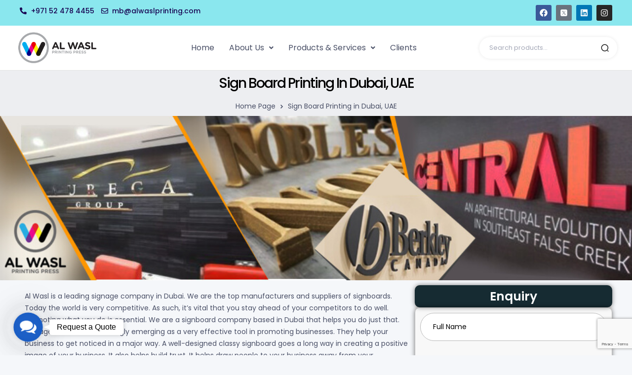

--- FILE ---
content_type: text/html; charset=UTF-8
request_url: https://alwaslprinting.com/sign-board/
body_size: 51858
content:
<!doctype html>
<html lang="en-US">
<head>
	<meta charset="UTF-8">
	<meta name="viewport" content="width=device-width, initial-scale=1.0, maximum-scale=1.0">
	<link rel="profile" href="//gmpg.org/xfn/11">
	<meta name='robots' content='index, follow, max-image-preview:large, max-snippet:-1, max-video-preview:-1' />
	<style>img:is([sizes="auto" i], [sizes^="auto," i]) { contain-intrinsic-size: 3000px 1500px }</style>
	<link rel="dns-prefetch" href="//fonts.googleapis.com">
<link rel="dns-prefetch" href="//s.w.org">
	<!-- This site is optimized with the Yoast SEO plugin v26.5 - https://yoast.com/wordpress/plugins/seo/ -->
	<title>Sign Board Printing in Dubai, UAE - Top Signage Company</title>
	<meta name="description" content="Al Wasl Printing is a Dubai based signboard company deals in customized signboard printing. We can supply any where in UAE, call us today." />
	<link rel="canonical" href="https://alwaslprinting.com/sign-board/" />
	<meta property="og:locale" content="en_US" />
	<meta property="og:type" content="article" />
	<meta property="og:title" content="Sign Board Printing in Dubai, UAE - Top Signage Company" />
	<meta property="og:description" content="Al Wasl Printing is a Dubai based signboard company deals in customized signboard printing. We can supply any where in UAE, call us today." />
	<meta property="og:url" content="https://alwaslprinting.com/sign-board/" />
	<meta property="og:site_name" content="Al Wasl Printing" />
	<meta property="article:publisher" content="https://www.facebook.com/alwaslprinting/" />
	<meta property="article:modified_time" content="2024-10-09T08:34:26+00:00" />
	<meta property="og:image" content="http://alwaslprinting.com/wp-content/uploads/2021/08/signage-printing-dubai.jpg" />
	<meta name="twitter:card" content="summary_large_image" />
	<meta name="twitter:site" content="@Alwasl_Printing" />
	<meta name="twitter:label1" content="Est. reading time" />
	<meta name="twitter:data1" content="4 minutes" />
	<script type="application/ld+json" class="yoast-schema-graph">{"@context":"https://schema.org","@graph":[{"@type":"WebPage","@id":"https://alwaslprinting.com/sign-board/","url":"https://alwaslprinting.com/sign-board/","name":"Sign Board Printing in Dubai, UAE - Top Signage Company","isPartOf":{"@id":"https://alwaslprinting.com/#website"},"primaryImageOfPage":{"@id":"https://alwaslprinting.com/sign-board/#primaryimage"},"image":{"@id":"https://alwaslprinting.com/sign-board/#primaryimage"},"thumbnailUrl":"http://alwaslprinting.com/wp-content/uploads/2021/08/signage-printing-dubai.jpg","datePublished":"2020-03-16T15:35:34+00:00","dateModified":"2024-10-09T08:34:26+00:00","description":"Al Wasl Printing is a Dubai based signboard company deals in customized signboard printing. We can supply any where in UAE, call us today.","inLanguage":"en-US","potentialAction":[{"@type":"ReadAction","target":["https://alwaslprinting.com/sign-board/"]}]},{"@type":"ImageObject","inLanguage":"en-US","@id":"https://alwaslprinting.com/sign-board/#primaryimage","url":"http://alwaslprinting.com/wp-content/uploads/2021/08/signage-printing-dubai.jpg","contentUrl":"http://alwaslprinting.com/wp-content/uploads/2021/08/signage-printing-dubai.jpg"},{"@type":"WebSite","@id":"https://alwaslprinting.com/#website","url":"https://alwaslprinting.com/","name":"Al Wasl Printing","description":"","publisher":{"@id":"https://alwaslprinting.com/#organization"},"potentialAction":[{"@type":"SearchAction","target":{"@type":"EntryPoint","urlTemplate":"https://alwaslprinting.com/?s={search_term_string}"},"query-input":{"@type":"PropertyValueSpecification","valueRequired":true,"valueName":"search_term_string"}}],"inLanguage":"en-US"},{"@type":"Organization","@id":"https://alwaslprinting.com/#organization","name":"Al Wasl Printing Press LLC","url":"https://alwaslprinting.com/","logo":{"@type":"ImageObject","inLanguage":"en-US","@id":"https://alwaslprinting.com/#/schema/logo/image/","url":"https://alwaslprinting.com/wp-content/uploads/2023/02/al-wasl-Logo-1.png","contentUrl":"https://alwaslprinting.com/wp-content/uploads/2023/02/al-wasl-Logo-1.png","width":578,"height":240,"caption":"Al Wasl Printing Press LLC"},"image":{"@id":"https://alwaslprinting.com/#/schema/logo/image/"},"sameAs":["https://www.facebook.com/alwaslprinting/","https://x.com/Alwasl_Printing","https://www.instagram.com/alwaslprintingpress/"]}]}</script>
	<!-- / Yoast SEO plugin. -->


<link rel="alternate" type="application/rss+xml" title="Al Wasl Printing &raquo; Feed" href="https://alwaslprinting.com/feed/" />
<link rel="alternate" type="application/rss+xml" title="Al Wasl Printing &raquo; Comments Feed" href="https://alwaslprinting.com/comments/feed/" />
<script>
window._wpemojiSettings = {"baseUrl":"https:\/\/s.w.org\/images\/core\/emoji\/16.0.1\/72x72\/","ext":".png","svgUrl":"https:\/\/s.w.org\/images\/core\/emoji\/16.0.1\/svg\/","svgExt":".svg","source":{"concatemoji":"https:\/\/alwaslprinting.com\/wp-includes\/js\/wp-emoji-release.min.js?ver=6.8.3"}};
/*! This file is auto-generated */
!function(s,n){var o,i,e;function c(e){try{var t={supportTests:e,timestamp:(new Date).valueOf()};sessionStorage.setItem(o,JSON.stringify(t))}catch(e){}}function p(e,t,n){e.clearRect(0,0,e.canvas.width,e.canvas.height),e.fillText(t,0,0);var t=new Uint32Array(e.getImageData(0,0,e.canvas.width,e.canvas.height).data),a=(e.clearRect(0,0,e.canvas.width,e.canvas.height),e.fillText(n,0,0),new Uint32Array(e.getImageData(0,0,e.canvas.width,e.canvas.height).data));return t.every(function(e,t){return e===a[t]})}function u(e,t){e.clearRect(0,0,e.canvas.width,e.canvas.height),e.fillText(t,0,0);for(var n=e.getImageData(16,16,1,1),a=0;a<n.data.length;a++)if(0!==n.data[a])return!1;return!0}function f(e,t,n,a){switch(t){case"flag":return n(e,"\ud83c\udff3\ufe0f\u200d\u26a7\ufe0f","\ud83c\udff3\ufe0f\u200b\u26a7\ufe0f")?!1:!n(e,"\ud83c\udde8\ud83c\uddf6","\ud83c\udde8\u200b\ud83c\uddf6")&&!n(e,"\ud83c\udff4\udb40\udc67\udb40\udc62\udb40\udc65\udb40\udc6e\udb40\udc67\udb40\udc7f","\ud83c\udff4\u200b\udb40\udc67\u200b\udb40\udc62\u200b\udb40\udc65\u200b\udb40\udc6e\u200b\udb40\udc67\u200b\udb40\udc7f");case"emoji":return!a(e,"\ud83e\udedf")}return!1}function g(e,t,n,a){var r="undefined"!=typeof WorkerGlobalScope&&self instanceof WorkerGlobalScope?new OffscreenCanvas(300,150):s.createElement("canvas"),o=r.getContext("2d",{willReadFrequently:!0}),i=(o.textBaseline="top",o.font="600 32px Arial",{});return e.forEach(function(e){i[e]=t(o,e,n,a)}),i}function t(e){var t=s.createElement("script");t.src=e,t.defer=!0,s.head.appendChild(t)}"undefined"!=typeof Promise&&(o="wpEmojiSettingsSupports",i=["flag","emoji"],n.supports={everything:!0,everythingExceptFlag:!0},e=new Promise(function(e){s.addEventListener("DOMContentLoaded",e,{once:!0})}),new Promise(function(t){var n=function(){try{var e=JSON.parse(sessionStorage.getItem(o));if("object"==typeof e&&"number"==typeof e.timestamp&&(new Date).valueOf()<e.timestamp+604800&&"object"==typeof e.supportTests)return e.supportTests}catch(e){}return null}();if(!n){if("undefined"!=typeof Worker&&"undefined"!=typeof OffscreenCanvas&&"undefined"!=typeof URL&&URL.createObjectURL&&"undefined"!=typeof Blob)try{var e="postMessage("+g.toString()+"("+[JSON.stringify(i),f.toString(),p.toString(),u.toString()].join(",")+"));",a=new Blob([e],{type:"text/javascript"}),r=new Worker(URL.createObjectURL(a),{name:"wpTestEmojiSupports"});return void(r.onmessage=function(e){c(n=e.data),r.terminate(),t(n)})}catch(e){}c(n=g(i,f,p,u))}t(n)}).then(function(e){for(var t in e)n.supports[t]=e[t],n.supports.everything=n.supports.everything&&n.supports[t],"flag"!==t&&(n.supports.everythingExceptFlag=n.supports.everythingExceptFlag&&n.supports[t]);n.supports.everythingExceptFlag=n.supports.everythingExceptFlag&&!n.supports.flag,n.DOMReady=!1,n.readyCallback=function(){n.DOMReady=!0}}).then(function(){return e}).then(function(){var e;n.supports.everything||(n.readyCallback(),(e=n.source||{}).concatemoji?t(e.concatemoji):e.wpemoji&&e.twemoji&&(t(e.twemoji),t(e.wpemoji)))}))}((window,document),window._wpemojiSettings);
</script>
<link rel='stylesheet' id='wcdp-design-css-css' href='https://alwaslprinting.com/wp-content/plugins/wc-designer-pro/assets/css/wcdp-design.min.css?ver=1.9.24' media='all' />
<link rel='stylesheet' id='spectrum-css-css' href='https://alwaslprinting.com/wp-content/plugins/wc-designer-pro/assets/css/spectrum.min.css?ver=1.9.24' media='all' />
<link rel='stylesheet' id='mCustomScrollbar-css-css' href='https://alwaslprinting.com/wp-content/plugins/wc-designer-pro/assets/css/jquery.mCustomScrollbar.min.css?ver=1.9.24' media='all' />
<link rel='stylesheet' id='jbox-css-css' href='https://alwaslprinting.com/wp-content/plugins/wc-designer-pro/assets/css/jBox.min.css?ver=1.9.24' media='all' />
<link rel='stylesheet' id='cropper-css-css' href='https://alwaslprinting.com/wp-content/plugins/wc-designer-pro/assets/css/cropper.min.css?ver=1.9.24' media='all' />
<link rel='stylesheet' id='hfe-widgets-style-css' href='https://alwaslprinting.com/wp-content/plugins/header-footer-elementor/inc/widgets-css/frontend.css?ver=2.4.1' media='all' />
<style id='wp-emoji-styles-inline-css'>

	img.wp-smiley, img.emoji {
		display: inline !important;
		border: none !important;
		box-shadow: none !important;
		height: 1em !important;
		width: 1em !important;
		margin: 0 0.07em !important;
		vertical-align: -0.1em !important;
		background: none !important;
		padding: 0 !important;
	}
</style>
<style id='classic-theme-styles-inline-css'>
/*! This file is auto-generated */
.wp-block-button__link{color:#fff;background-color:#32373c;border-radius:9999px;box-shadow:none;text-decoration:none;padding:calc(.667em + 2px) calc(1.333em + 2px);font-size:1.125em}.wp-block-file__button{background:#32373c;color:#fff;text-decoration:none}
</style>
<link rel='stylesheet' id='printec-gutenberg-blocks-css' href='https://alwaslprinting.com/wp-content/themes/printec/assets/css/base/gutenberg-blocks.css?ver=1.3.5' media='all' />
<style id='global-styles-inline-css'>
:root{--wp--preset--aspect-ratio--square: 1;--wp--preset--aspect-ratio--4-3: 4/3;--wp--preset--aspect-ratio--3-4: 3/4;--wp--preset--aspect-ratio--3-2: 3/2;--wp--preset--aspect-ratio--2-3: 2/3;--wp--preset--aspect-ratio--16-9: 16/9;--wp--preset--aspect-ratio--9-16: 9/16;--wp--preset--color--black: #000000;--wp--preset--color--cyan-bluish-gray: #abb8c3;--wp--preset--color--white: #ffffff;--wp--preset--color--pale-pink: #f78da7;--wp--preset--color--vivid-red: #cf2e2e;--wp--preset--color--luminous-vivid-orange: #ff6900;--wp--preset--color--luminous-vivid-amber: #fcb900;--wp--preset--color--light-green-cyan: #7bdcb5;--wp--preset--color--vivid-green-cyan: #00d084;--wp--preset--color--pale-cyan-blue: #8ed1fc;--wp--preset--color--vivid-cyan-blue: #0693e3;--wp--preset--color--vivid-purple: #9b51e0;--wp--preset--gradient--vivid-cyan-blue-to-vivid-purple: linear-gradient(135deg,rgba(6,147,227,1) 0%,rgb(155,81,224) 100%);--wp--preset--gradient--light-green-cyan-to-vivid-green-cyan: linear-gradient(135deg,rgb(122,220,180) 0%,rgb(0,208,130) 100%);--wp--preset--gradient--luminous-vivid-amber-to-luminous-vivid-orange: linear-gradient(135deg,rgba(252,185,0,1) 0%,rgba(255,105,0,1) 100%);--wp--preset--gradient--luminous-vivid-orange-to-vivid-red: linear-gradient(135deg,rgba(255,105,0,1) 0%,rgb(207,46,46) 100%);--wp--preset--gradient--very-light-gray-to-cyan-bluish-gray: linear-gradient(135deg,rgb(238,238,238) 0%,rgb(169,184,195) 100%);--wp--preset--gradient--cool-to-warm-spectrum: linear-gradient(135deg,rgb(74,234,220) 0%,rgb(151,120,209) 20%,rgb(207,42,186) 40%,rgb(238,44,130) 60%,rgb(251,105,98) 80%,rgb(254,248,76) 100%);--wp--preset--gradient--blush-light-purple: linear-gradient(135deg,rgb(255,206,236) 0%,rgb(152,150,240) 100%);--wp--preset--gradient--blush-bordeaux: linear-gradient(135deg,rgb(254,205,165) 0%,rgb(254,45,45) 50%,rgb(107,0,62) 100%);--wp--preset--gradient--luminous-dusk: linear-gradient(135deg,rgb(255,203,112) 0%,rgb(199,81,192) 50%,rgb(65,88,208) 100%);--wp--preset--gradient--pale-ocean: linear-gradient(135deg,rgb(255,245,203) 0%,rgb(182,227,212) 50%,rgb(51,167,181) 100%);--wp--preset--gradient--electric-grass: linear-gradient(135deg,rgb(202,248,128) 0%,rgb(113,206,126) 100%);--wp--preset--gradient--midnight: linear-gradient(135deg,rgb(2,3,129) 0%,rgb(40,116,252) 100%);--wp--preset--font-size--small: 14px;--wp--preset--font-size--medium: 23px;--wp--preset--font-size--large: 26px;--wp--preset--font-size--x-large: 42px;--wp--preset--font-size--normal: 16px;--wp--preset--font-size--huge: 37px;--wp--preset--spacing--20: 0.44rem;--wp--preset--spacing--30: 0.67rem;--wp--preset--spacing--40: 1rem;--wp--preset--spacing--50: 1.5rem;--wp--preset--spacing--60: 2.25rem;--wp--preset--spacing--70: 3.38rem;--wp--preset--spacing--80: 5.06rem;--wp--preset--shadow--natural: 6px 6px 9px rgba(0, 0, 0, 0.2);--wp--preset--shadow--deep: 12px 12px 50px rgba(0, 0, 0, 0.4);--wp--preset--shadow--sharp: 6px 6px 0px rgba(0, 0, 0, 0.2);--wp--preset--shadow--outlined: 6px 6px 0px -3px rgba(255, 255, 255, 1), 6px 6px rgba(0, 0, 0, 1);--wp--preset--shadow--crisp: 6px 6px 0px rgba(0, 0, 0, 1);}:where(.is-layout-flex){gap: 0.5em;}:where(.is-layout-grid){gap: 0.5em;}body .is-layout-flex{display: flex;}.is-layout-flex{flex-wrap: wrap;align-items: center;}.is-layout-flex > :is(*, div){margin: 0;}body .is-layout-grid{display: grid;}.is-layout-grid > :is(*, div){margin: 0;}:where(.wp-block-columns.is-layout-flex){gap: 2em;}:where(.wp-block-columns.is-layout-grid){gap: 2em;}:where(.wp-block-post-template.is-layout-flex){gap: 1.25em;}:where(.wp-block-post-template.is-layout-grid){gap: 1.25em;}.has-black-color{color: var(--wp--preset--color--black) !important;}.has-cyan-bluish-gray-color{color: var(--wp--preset--color--cyan-bluish-gray) !important;}.has-white-color{color: var(--wp--preset--color--white) !important;}.has-pale-pink-color{color: var(--wp--preset--color--pale-pink) !important;}.has-vivid-red-color{color: var(--wp--preset--color--vivid-red) !important;}.has-luminous-vivid-orange-color{color: var(--wp--preset--color--luminous-vivid-orange) !important;}.has-luminous-vivid-amber-color{color: var(--wp--preset--color--luminous-vivid-amber) !important;}.has-light-green-cyan-color{color: var(--wp--preset--color--light-green-cyan) !important;}.has-vivid-green-cyan-color{color: var(--wp--preset--color--vivid-green-cyan) !important;}.has-pale-cyan-blue-color{color: var(--wp--preset--color--pale-cyan-blue) !important;}.has-vivid-cyan-blue-color{color: var(--wp--preset--color--vivid-cyan-blue) !important;}.has-vivid-purple-color{color: var(--wp--preset--color--vivid-purple) !important;}.has-black-background-color{background-color: var(--wp--preset--color--black) !important;}.has-cyan-bluish-gray-background-color{background-color: var(--wp--preset--color--cyan-bluish-gray) !important;}.has-white-background-color{background-color: var(--wp--preset--color--white) !important;}.has-pale-pink-background-color{background-color: var(--wp--preset--color--pale-pink) !important;}.has-vivid-red-background-color{background-color: var(--wp--preset--color--vivid-red) !important;}.has-luminous-vivid-orange-background-color{background-color: var(--wp--preset--color--luminous-vivid-orange) !important;}.has-luminous-vivid-amber-background-color{background-color: var(--wp--preset--color--luminous-vivid-amber) !important;}.has-light-green-cyan-background-color{background-color: var(--wp--preset--color--light-green-cyan) !important;}.has-vivid-green-cyan-background-color{background-color: var(--wp--preset--color--vivid-green-cyan) !important;}.has-pale-cyan-blue-background-color{background-color: var(--wp--preset--color--pale-cyan-blue) !important;}.has-vivid-cyan-blue-background-color{background-color: var(--wp--preset--color--vivid-cyan-blue) !important;}.has-vivid-purple-background-color{background-color: var(--wp--preset--color--vivid-purple) !important;}.has-black-border-color{border-color: var(--wp--preset--color--black) !important;}.has-cyan-bluish-gray-border-color{border-color: var(--wp--preset--color--cyan-bluish-gray) !important;}.has-white-border-color{border-color: var(--wp--preset--color--white) !important;}.has-pale-pink-border-color{border-color: var(--wp--preset--color--pale-pink) !important;}.has-vivid-red-border-color{border-color: var(--wp--preset--color--vivid-red) !important;}.has-luminous-vivid-orange-border-color{border-color: var(--wp--preset--color--luminous-vivid-orange) !important;}.has-luminous-vivid-amber-border-color{border-color: var(--wp--preset--color--luminous-vivid-amber) !important;}.has-light-green-cyan-border-color{border-color: var(--wp--preset--color--light-green-cyan) !important;}.has-vivid-green-cyan-border-color{border-color: var(--wp--preset--color--vivid-green-cyan) !important;}.has-pale-cyan-blue-border-color{border-color: var(--wp--preset--color--pale-cyan-blue) !important;}.has-vivid-cyan-blue-border-color{border-color: var(--wp--preset--color--vivid-cyan-blue) !important;}.has-vivid-purple-border-color{border-color: var(--wp--preset--color--vivid-purple) !important;}.has-vivid-cyan-blue-to-vivid-purple-gradient-background{background: var(--wp--preset--gradient--vivid-cyan-blue-to-vivid-purple) !important;}.has-light-green-cyan-to-vivid-green-cyan-gradient-background{background: var(--wp--preset--gradient--light-green-cyan-to-vivid-green-cyan) !important;}.has-luminous-vivid-amber-to-luminous-vivid-orange-gradient-background{background: var(--wp--preset--gradient--luminous-vivid-amber-to-luminous-vivid-orange) !important;}.has-luminous-vivid-orange-to-vivid-red-gradient-background{background: var(--wp--preset--gradient--luminous-vivid-orange-to-vivid-red) !important;}.has-very-light-gray-to-cyan-bluish-gray-gradient-background{background: var(--wp--preset--gradient--very-light-gray-to-cyan-bluish-gray) !important;}.has-cool-to-warm-spectrum-gradient-background{background: var(--wp--preset--gradient--cool-to-warm-spectrum) !important;}.has-blush-light-purple-gradient-background{background: var(--wp--preset--gradient--blush-light-purple) !important;}.has-blush-bordeaux-gradient-background{background: var(--wp--preset--gradient--blush-bordeaux) !important;}.has-luminous-dusk-gradient-background{background: var(--wp--preset--gradient--luminous-dusk) !important;}.has-pale-ocean-gradient-background{background: var(--wp--preset--gradient--pale-ocean) !important;}.has-electric-grass-gradient-background{background: var(--wp--preset--gradient--electric-grass) !important;}.has-midnight-gradient-background{background: var(--wp--preset--gradient--midnight) !important;}.has-small-font-size{font-size: var(--wp--preset--font-size--small) !important;}.has-medium-font-size{font-size: var(--wp--preset--font-size--medium) !important;}.has-large-font-size{font-size: var(--wp--preset--font-size--large) !important;}.has-x-large-font-size{font-size: var(--wp--preset--font-size--x-large) !important;}
:where(.wp-block-post-template.is-layout-flex){gap: 1.25em;}:where(.wp-block-post-template.is-layout-grid){gap: 1.25em;}
:where(.wp-block-columns.is-layout-flex){gap: 2em;}:where(.wp-block-columns.is-layout-grid){gap: 2em;}
:root :where(.wp-block-pullquote){font-size: 1.5em;line-height: 1.6;}
</style>
<link rel='stylesheet' id='contact-form-7-css' href='https://alwaslprinting.com/wp-content/plugins/contact-form-7/includes/css/styles.css?ver=6.1.4' media='all' />
<link rel='stylesheet' id='gsb-front-css' href='https://alwaslprinting.com/wp-content/plugins/sticky-chat-widget/dist/front/css/front.css?ver=1.4.0' media='all' />
<style id='woocommerce-inline-inline-css'>
.woocommerce form .form-row .required { visibility: visible; }
</style>
<link rel='stylesheet' id='hfe-style-css' href='https://alwaslprinting.com/wp-content/plugins/header-footer-elementor/assets/css/header-footer-elementor.css?ver=2.4.1' media='all' />
<link rel='stylesheet' id='elementor-frontend-css' href='https://alwaslprinting.com/wp-content/uploads/elementor/css/custom-frontend.min.css?ver=1741336872' media='all' />
<link rel='stylesheet' id='elementor-post-8-css' href='https://alwaslprinting.com/wp-content/uploads/elementor/css/post-8.css?ver=1741336872' media='all' />
<link rel='stylesheet' id='widget-image-css' href='https://alwaslprinting.com/wp-content/plugins/elementor/assets/css/widget-image.min.css?ver=3.29.2' media='all' />
<link rel='stylesheet' id='widget-text-editor-css' href='https://alwaslprinting.com/wp-content/plugins/elementor/assets/css/widget-text-editor.min.css?ver=3.29.2' media='all' />
<link rel='stylesheet' id='widget-icon-list-css' href='https://alwaslprinting.com/wp-content/uploads/elementor/css/custom-widget-icon-list.min.css?ver=1741336872' media='all' />
<link rel='stylesheet' id='widget-heading-css' href='https://alwaslprinting.com/wp-content/plugins/elementor/assets/css/widget-heading.min.css?ver=3.29.2' media='all' />
<link rel='stylesheet' id='elementor-post-32608-css' href='https://alwaslprinting.com/wp-content/uploads/elementor/css/post-32608.css?ver=1741339160' media='all' />
<link rel='stylesheet' id='elementor-post-1612-css' href='https://alwaslprinting.com/wp-content/uploads/elementor/css/post-1612.css?ver=1761659045' media='all' />
<link rel='stylesheet' id='elementor-post-457-css' href='https://alwaslprinting.com/wp-content/uploads/elementor/css/post-457.css?ver=1761659059' media='all' />
<link rel='stylesheet' id='elementor-post-7418-css' href='https://alwaslprinting.com/wp-content/uploads/elementor/css/post-7418.css?ver=1741336873' media='all' />
<link rel='stylesheet' id='woo-variation-swatches-css' href='https://alwaslprinting.com/wp-content/plugins/woo-variation-swatches/assets/css/frontend.min.css?ver=1761033720' media='all' />
<style id='woo-variation-swatches-inline-css'>
:root {
--wvs-tick:url("data:image/svg+xml;utf8,%3Csvg filter='drop-shadow(0px 0px 2px rgb(0 0 0 / .8))' xmlns='http://www.w3.org/2000/svg'  viewBox='0 0 30 30'%3E%3Cpath fill='none' stroke='%23ffffff' stroke-linecap='round' stroke-linejoin='round' stroke-width='4' d='M4 16L11 23 27 7'/%3E%3C/svg%3E");

--wvs-cross:url("data:image/svg+xml;utf8,%3Csvg filter='drop-shadow(0px 0px 5px rgb(255 255 255 / .6))' xmlns='http://www.w3.org/2000/svg' width='72px' height='72px' viewBox='0 0 24 24'%3E%3Cpath fill='none' stroke='%23ff0000' stroke-linecap='round' stroke-width='0.6' d='M5 5L19 19M19 5L5 19'/%3E%3C/svg%3E");
--wvs-single-product-item-width:30px;
--wvs-single-product-item-height:30px;
--wvs-single-product-item-font-size:16px}
</style>
<link rel='stylesheet' id='hint-css' href='https://alwaslprinting.com/wp-content/plugins/woo-smart-compare/assets/libs/hint/hint.min.css?ver=6.8.3' media='all' />
<link rel='stylesheet' id='perfect-scrollbar-css' href='https://alwaslprinting.com/wp-content/plugins/woo-smart-compare/assets/libs/perfect-scrollbar/css/perfect-scrollbar.min.css?ver=6.8.3' media='all' />
<link rel='stylesheet' id='perfect-scrollbar-wpc-css' href='https://alwaslprinting.com/wp-content/plugins/woo-smart-compare/assets/libs/perfect-scrollbar/css/custom-theme.css?ver=6.8.3' media='all' />
<link rel='stylesheet' id='woosc-frontend-css' href='https://alwaslprinting.com/wp-content/plugins/woo-smart-compare/assets/css/frontend.css?ver=6.5.1' media='all' />
<link rel='stylesheet' id='slick-css' href='https://alwaslprinting.com/wp-content/plugins/woo-smart-quick-view/assets/libs/slick/slick.css?ver=6.8.3' media='all' />
<link rel='stylesheet' id='magnific-popup-css' href='https://alwaslprinting.com/wp-content/themes/printec/assets/css/libs/magnific-popup.css?ver=1.3.5' media='all' />
<link rel='stylesheet' id='woosq-feather-css' href='https://alwaslprinting.com/wp-content/plugins/woo-smart-quick-view/assets/libs/feather/feather.css?ver=6.8.3' media='all' />
<link rel='stylesheet' id='woosq-frontend-css' href='https://alwaslprinting.com/wp-content/plugins/woo-smart-quick-view/assets/css/frontend.css?ver=4.2.6' media='all' />
<link rel='stylesheet' id='woosw-icons-css' href='https://alwaslprinting.com/wp-content/plugins/woo-smart-wishlist/assets/css/icons.css?ver=5.0.5' media='all' />
<link rel='stylesheet' id='woosw-frontend-css' href='https://alwaslprinting.com/wp-content/plugins/woo-smart-wishlist/assets/css/frontend.css?ver=5.0.5' media='all' />
<style id='woosw-frontend-inline-css'>
.woosw-popup .woosw-popup-inner .woosw-popup-content .woosw-popup-content-bot .woosw-notice { background-color: #5fbd74; } .woosw-popup .woosw-popup-inner .woosw-popup-content .woosw-popup-content-bot .woosw-popup-content-bot-inner a:hover { color: #5fbd74; border-color: #5fbd74; } 
</style>
<link rel='stylesheet' id='brands-styles-css' href='https://alwaslprinting.com/wp-content/plugins/woocommerce/assets/css/brands.css?ver=10.2.3' media='all' />
<link rel='stylesheet' id='printec-style-css' href='https://alwaslprinting.com/wp-content/themes/printec/style.css?ver=1.3.5' media='all' />
<style id='printec-style-inline-css'>
body{--primary:#7000FE;--primary_hover:#8500fe;--secondary:#2D61F2;--secondary_hover:#2875D9;--text:#494F66;--text_light:#8F8F8F;--accent:#000000;--light:#A3A7B6;--border:#E8E8E8;--border_light:#C1C1C1;--background:#F5F7FA;--background_light:#F6F6F6;}
@media(max-width:1440px){body.theme-printec [data-elementor-columns-laptop="1"] .column-item{flex: 0 0 100%; max-width: 100%;}.woocommerce.columns-laptop-1 ul.products li.product{flex: 0 0 100%; max-width: 100%;}body.theme-printec [data-elementor-columns-laptop="2"] .column-item{flex: 0 0 50%; max-width: 50%;}.woocommerce.columns-laptop-2 ul.products li.product{flex: 0 0 50%; max-width: 50%;}body.theme-printec [data-elementor-columns-laptop="3"] .column-item{flex: 0 0 33.3333333333%; max-width: 33.3333333333%;}.woocommerce.columns-laptop-3 ul.products li.product{flex: 0 0 33.3333333333%; max-width: 33.3333333333%;}body.theme-printec [data-elementor-columns-laptop="4"] .column-item{flex: 0 0 25%; max-width: 25%;}.woocommerce.columns-laptop-4 ul.products li.product{flex: 0 0 25%; max-width: 25%;}body.theme-printec [data-elementor-columns-laptop="5"] .column-item{flex: 0 0 20%; max-width: 20%;}.woocommerce.columns-laptop-5 ul.products li.product{flex: 0 0 20%; max-width: 20%;}body.theme-printec [data-elementor-columns-laptop="6"] .column-item{flex: 0 0 16.6666666667%; max-width: 16.6666666667%;}.woocommerce.columns-laptop-6 ul.products li.product{flex: 0 0 16.6666666667%; max-width: 16.6666666667%;}body.theme-printec [data-elementor-columns-laptop="7"] .column-item{flex: 0 0 14.2857142857%; max-width: 14.2857142857%;}.woocommerce.columns-laptop-7 ul.products li.product{flex: 0 0 14.2857142857%; max-width: 14.2857142857%;}body.theme-printec [data-elementor-columns-laptop="8"] .column-item{flex: 0 0 12.5%; max-width: 12.5%;}.woocommerce.columns-laptop-8 ul.products li.product{flex: 0 0 12.5%; max-width: 12.5%;}}@media(max-width:1200px){body.theme-printec [data-elementor-columns-tablet-extra="1"] .column-item{flex: 0 0 100%; max-width: 100%;}.woocommerce.columns-tablet-extra-1 ul.products li.product{flex: 0 0 100%; max-width: 100%;}body.theme-printec [data-elementor-columns-tablet-extra="2"] .column-item{flex: 0 0 50%; max-width: 50%;}.woocommerce.columns-tablet-extra-2 ul.products li.product{flex: 0 0 50%; max-width: 50%;}body.theme-printec [data-elementor-columns-tablet-extra="3"] .column-item{flex: 0 0 33.3333333333%; max-width: 33.3333333333%;}.woocommerce.columns-tablet-extra-3 ul.products li.product{flex: 0 0 33.3333333333%; max-width: 33.3333333333%;}body.theme-printec [data-elementor-columns-tablet-extra="4"] .column-item{flex: 0 0 25%; max-width: 25%;}.woocommerce.columns-tablet-extra-4 ul.products li.product{flex: 0 0 25%; max-width: 25%;}body.theme-printec [data-elementor-columns-tablet-extra="5"] .column-item{flex: 0 0 20%; max-width: 20%;}.woocommerce.columns-tablet-extra-5 ul.products li.product{flex: 0 0 20%; max-width: 20%;}body.theme-printec [data-elementor-columns-tablet-extra="6"] .column-item{flex: 0 0 16.6666666667%; max-width: 16.6666666667%;}.woocommerce.columns-tablet-extra-6 ul.products li.product{flex: 0 0 16.6666666667%; max-width: 16.6666666667%;}body.theme-printec [data-elementor-columns-tablet-extra="7"] .column-item{flex: 0 0 14.2857142857%; max-width: 14.2857142857%;}.woocommerce.columns-tablet-extra-7 ul.products li.product{flex: 0 0 14.2857142857%; max-width: 14.2857142857%;}body.theme-printec [data-elementor-columns-tablet-extra="8"] .column-item{flex: 0 0 12.5%; max-width: 12.5%;}.woocommerce.columns-tablet-extra-8 ul.products li.product{flex: 0 0 12.5%; max-width: 12.5%;}}@media(max-width:1024px){body.theme-printec [data-elementor-columns-tablet="1"] .column-item{flex: 0 0 100%; max-width: 100%;}.woocommerce.columns-tablet-1 ul.products li.product{flex: 0 0 100%; max-width: 100%;}body.theme-printec [data-elementor-columns-tablet="2"] .column-item{flex: 0 0 50%; max-width: 50%;}.woocommerce.columns-tablet-2 ul.products li.product{flex: 0 0 50%; max-width: 50%;}body.theme-printec [data-elementor-columns-tablet="3"] .column-item{flex: 0 0 33.3333333333%; max-width: 33.3333333333%;}.woocommerce.columns-tablet-3 ul.products li.product{flex: 0 0 33.3333333333%; max-width: 33.3333333333%;}body.theme-printec [data-elementor-columns-tablet="4"] .column-item{flex: 0 0 25%; max-width: 25%;}.woocommerce.columns-tablet-4 ul.products li.product{flex: 0 0 25%; max-width: 25%;}body.theme-printec [data-elementor-columns-tablet="5"] .column-item{flex: 0 0 20%; max-width: 20%;}.woocommerce.columns-tablet-5 ul.products li.product{flex: 0 0 20%; max-width: 20%;}body.theme-printec [data-elementor-columns-tablet="6"] .column-item{flex: 0 0 16.6666666667%; max-width: 16.6666666667%;}.woocommerce.columns-tablet-6 ul.products li.product{flex: 0 0 16.6666666667%; max-width: 16.6666666667%;}body.theme-printec [data-elementor-columns-tablet="7"] .column-item{flex: 0 0 14.2857142857%; max-width: 14.2857142857%;}.woocommerce.columns-tablet-7 ul.products li.product{flex: 0 0 14.2857142857%; max-width: 14.2857142857%;}body.theme-printec [data-elementor-columns-tablet="8"] .column-item{flex: 0 0 12.5%; max-width: 12.5%;}.woocommerce.columns-tablet-8 ul.products li.product{flex: 0 0 12.5%; max-width: 12.5%;}}@media(max-width:880px){body.theme-printec [data-elementor-columns-mobile-extra="1"] .column-item{flex: 0 0 100%; max-width: 100%;}.woocommerce.columns-mobile-extra-1 ul.products li.product{flex: 0 0 100%; max-width: 100%;}body.theme-printec [data-elementor-columns-mobile-extra="2"] .column-item{flex: 0 0 50%; max-width: 50%;}.woocommerce.columns-mobile-extra-2 ul.products li.product{flex: 0 0 50%; max-width: 50%;}body.theme-printec [data-elementor-columns-mobile-extra="3"] .column-item{flex: 0 0 33.3333333333%; max-width: 33.3333333333%;}.woocommerce.columns-mobile-extra-3 ul.products li.product{flex: 0 0 33.3333333333%; max-width: 33.3333333333%;}body.theme-printec [data-elementor-columns-mobile-extra="4"] .column-item{flex: 0 0 25%; max-width: 25%;}.woocommerce.columns-mobile-extra-4 ul.products li.product{flex: 0 0 25%; max-width: 25%;}body.theme-printec [data-elementor-columns-mobile-extra="5"] .column-item{flex: 0 0 20%; max-width: 20%;}.woocommerce.columns-mobile-extra-5 ul.products li.product{flex: 0 0 20%; max-width: 20%;}body.theme-printec [data-elementor-columns-mobile-extra="6"] .column-item{flex: 0 0 16.6666666667%; max-width: 16.6666666667%;}.woocommerce.columns-mobile-extra-6 ul.products li.product{flex: 0 0 16.6666666667%; max-width: 16.6666666667%;}body.theme-printec [data-elementor-columns-mobile-extra="7"] .column-item{flex: 0 0 14.2857142857%; max-width: 14.2857142857%;}.woocommerce.columns-mobile-extra-7 ul.products li.product{flex: 0 0 14.2857142857%; max-width: 14.2857142857%;}body.theme-printec [data-elementor-columns-mobile-extra="8"] .column-item{flex: 0 0 12.5%; max-width: 12.5%;}.woocommerce.columns-mobile-extra-8 ul.products li.product{flex: 0 0 12.5%; max-width: 12.5%;}}@media(max-width:767px){body.theme-printec [data-elementor-columns-mobile="1"] .column-item{flex: 0 0 100%; max-width: 100%;}.woocommerce.columns-mobile-1 ul.products li.product{flex: 0 0 100%; max-width: 100%;}body.theme-printec [data-elementor-columns-mobile="2"] .column-item{flex: 0 0 50%; max-width: 50%;}.woocommerce.columns-mobile-2 ul.products li.product{flex: 0 0 50%; max-width: 50%;}body.theme-printec [data-elementor-columns-mobile="3"] .column-item{flex: 0 0 33.3333333333%; max-width: 33.3333333333%;}.woocommerce.columns-mobile-3 ul.products li.product{flex: 0 0 33.3333333333%; max-width: 33.3333333333%;}body.theme-printec [data-elementor-columns-mobile="4"] .column-item{flex: 0 0 25%; max-width: 25%;}.woocommerce.columns-mobile-4 ul.products li.product{flex: 0 0 25%; max-width: 25%;}body.theme-printec [data-elementor-columns-mobile="5"] .column-item{flex: 0 0 20%; max-width: 20%;}.woocommerce.columns-mobile-5 ul.products li.product{flex: 0 0 20%; max-width: 20%;}body.theme-printec [data-elementor-columns-mobile="6"] .column-item{flex: 0 0 16.6666666667%; max-width: 16.6666666667%;}.woocommerce.columns-mobile-6 ul.products li.product{flex: 0 0 16.6666666667%; max-width: 16.6666666667%;}body.theme-printec [data-elementor-columns-mobile="7"] .column-item{flex: 0 0 14.2857142857%; max-width: 14.2857142857%;}.woocommerce.columns-mobile-7 ul.products li.product{flex: 0 0 14.2857142857%; max-width: 14.2857142857%;}body.theme-printec [data-elementor-columns-mobile="8"] .column-item{flex: 0 0 12.5%; max-width: 12.5%;}.woocommerce.columns-mobile-8 ul.products li.product{flex: 0 0 12.5%; max-width: 12.5%;}}
</style>
<link rel='stylesheet' id='printec-slick-style-css' href='https://alwaslprinting.com/wp-content/themes/printec/assets/css/base/slick.css?ver=1.3.5' media='all' />
<link rel='stylesheet' id='printec-slick-theme-style-css' href='https://alwaslprinting.com/wp-content/themes/printec/assets/css/base/slick-theme.css?ver=1.3.5' media='all' />
<link rel='stylesheet' id='elementor-post-2603-css' href='https://alwaslprinting.com/wp-content/uploads/elementor/css/post-2603.css?ver=1741336873' media='all' />
<link rel='stylesheet' id='gmwqp-stylee-css' href='https://alwaslprinting.com/wp-content/plugins/gm-woocommerce-quote-popup//assents/css/style.css?ver=1.0.0' media='all' />
<link rel='stylesheet' id='printec-elementor-css' href='https://alwaslprinting.com/wp-content/themes/printec/assets/css/base/elementor.css?ver=1.3.5' media='all' />
<link rel='stylesheet' id='hfe-elementor-icons-css' href='https://alwaslprinting.com/wp-content/plugins/elementor/assets/lib/eicons/css/elementor-icons.min.css?ver=5.34.0' media='all' />
<link rel='stylesheet' id='hfe-icons-list-css' href='https://alwaslprinting.com/wp-content/plugins/elementor/assets/css/widget-icon-list.min.css?ver=3.24.3' media='all' />
<link rel='stylesheet' id='hfe-social-icons-css' href='https://alwaslprinting.com/wp-content/plugins/elementor/assets/css/widget-social-icons.min.css?ver=3.24.0' media='all' />
<link rel='stylesheet' id='hfe-social-share-icons-brands-css' href='https://alwaslprinting.com/wp-content/plugins/elementor/assets/lib/font-awesome/css/brands.css?ver=5.15.3' media='all' />
<link rel='stylesheet' id='hfe-social-share-icons-fontawesome-css' href='https://alwaslprinting.com/wp-content/plugins/elementor/assets/lib/font-awesome/css/fontawesome.css?ver=5.15.3' media='all' />
<link rel='stylesheet' id='hfe-nav-menu-icons-css' href='https://alwaslprinting.com/wp-content/plugins/elementor/assets/lib/font-awesome/css/solid.css?ver=5.15.3' media='all' />
<link rel='stylesheet' id='hfe-widget-blockquote-css' href='https://alwaslprinting.com/wp-content/plugins/elementor-pro/assets/css/widget-blockquote.min.css?ver=3.25.0' media='all' />
<link rel='stylesheet' id='hfe-mega-menu-css' href='https://alwaslprinting.com/wp-content/plugins/elementor-pro/assets/css/widget-mega-menu.min.css?ver=3.26.2' media='all' />
<link rel='stylesheet' id='hfe-nav-menu-widget-css' href='https://alwaslprinting.com/wp-content/plugins/elementor-pro/assets/css/widget-nav-menu.min.css?ver=3.26.0' media='all' />
<link rel='stylesheet' id='printec-woocommerce-style-css' href='https://alwaslprinting.com/wp-content/themes/printec/assets/css/woocommerce/woocommerce.css?ver=1.3.5' media='all' />
<link rel='stylesheet' id='printec-child-style-css' href='https://alwaslprinting.com/wp-content/themes/printec-child/style.css?ver=1.2.3' media='all' />
<link rel='stylesheet' id='elementor-gf-local-poppins-css' href='https://alwaslprinting.com/wp-content/uploads/elementor/google-fonts/css/poppins.css?ver=1749819679' media='all' />
<script type="text/template" id="tmpl-variation-template">
	<div class="woocommerce-variation-description">{{{ data.variation.variation_description }}}</div>
	<div class="woocommerce-variation-price">{{{ data.variation.price_html }}}</div>
	<div class="woocommerce-variation-availability">{{{ data.variation.availability_html }}}</div>
</script>
<script type="text/template" id="tmpl-unavailable-variation-template">
	<p role="alert">Sorry, this product is unavailable. Please choose a different combination.</p>
</script>
<script src="https://alwaslprinting.com/wp-includes/js/jquery/jquery.min.js?ver=3.7.1" id="jquery-core-js"></script>
<script src="https://alwaslprinting.com/wp-includes/js/jquery/jquery-migrate.min.js?ver=3.4.1" id="jquery-migrate-js"></script>
<script id="jquery-js-after">
!function($){"use strict";$(document).ready(function(){$(this).scrollTop()>100&&$(".hfe-scroll-to-top-wrap").removeClass("hfe-scroll-to-top-hide"),$(window).scroll(function(){$(this).scrollTop()<100?$(".hfe-scroll-to-top-wrap").fadeOut(300):$(".hfe-scroll-to-top-wrap").fadeIn(300)}),$(".hfe-scroll-to-top-wrap").on("click",function(){$("html, body").animate({scrollTop:0},300);return!1})})}(jQuery);
!function($){'use strict';$(document).ready(function(){var bar=$('.hfe-reading-progress-bar');if(!bar.length)return;$(window).on('scroll',function(){var s=$(window).scrollTop(),d=$(document).height()-$(window).height(),p=d? s/d*100:0;bar.css('width',p+'%')});});}(jQuery);
</script>
<script src="https://alwaslprinting.com/wp-content/plugins/wc-designer-pro/assets/js/webfontloader.js?ver=1.9.24" id="webfontloader-js-js"></script>
<script src="https://alwaslprinting.com/wp-content/plugins/wc-designer-pro/assets/js/lazyload.min.js?ver=1.9.24" id="lazyload-js-js"></script>
<script src="https://alwaslprinting.com/wp-content/plugins/wc-designer-pro/assets/js/jBox.min.js?ver=1.9.24" id="jbox-js-js"></script>
<script src="https://alwaslprinting.com/wp-content/plugins/woocommerce/assets/js/jquery-blockui/jquery.blockUI.min.js?ver=2.7.0-wc.10.2.3" id="jquery-blockui-js" data-wp-strategy="defer"></script>
<script id="wc-add-to-cart-js-extra">
var wc_add_to_cart_params = {"ajax_url":"\/wp-admin\/admin-ajax.php","wc_ajax_url":"\/?wc-ajax=%%endpoint%%","i18n_view_cart":"","cart_url":"https:\/\/alwaslprinting.com\/cart\/","is_cart":"","cart_redirect_after_add":"no"};
</script>
<script src="https://alwaslprinting.com/wp-content/plugins/woocommerce/assets/js/frontend/add-to-cart.min.js?ver=10.2.3" id="wc-add-to-cart-js" defer data-wp-strategy="defer"></script>
<script src="https://alwaslprinting.com/wp-content/plugins/woocommerce/assets/js/js-cookie/js.cookie.min.js?ver=2.1.4-wc.10.2.3" id="js-cookie-js" data-wp-strategy="defer"></script>
<script id="woocommerce-js-extra">
var woocommerce_params = {"ajax_url":"\/wp-admin\/admin-ajax.php","wc_ajax_url":"\/?wc-ajax=%%endpoint%%","i18n_password_show":"Show password","i18n_password_hide":"Hide password"};
</script>
<script src="https://alwaslprinting.com/wp-content/plugins/woocommerce/assets/js/frontend/woocommerce.min.js?ver=10.2.3" id="woocommerce-js" defer data-wp-strategy="defer"></script>
<script src="https://alwaslprinting.com/wp-includes/js/underscore.min.js?ver=1.13.7" id="underscore-js"></script>
<script id="wp-util-js-extra">
var _wpUtilSettings = {"ajax":{"url":"\/wp-admin\/admin-ajax.php"}};
</script>
<script src="https://alwaslprinting.com/wp-includes/js/wp-util.min.js?ver=6.8.3" id="wp-util-js"></script>
<script src="https://alwaslprinting.com/wp-content/themes/printec/assets/js/vendor/jarallax.js?ver=6.8.3" id="jarallax-js"></script>
<link rel="https://api.w.org/" href="https://alwaslprinting.com/wp-json/" /><link rel="alternate" title="JSON" type="application/json" href="https://alwaslprinting.com/wp-json/wp/v2/pages/32608" /><link rel="EditURI" type="application/rsd+xml" title="RSD" href="https://alwaslprinting.com/xmlrpc.php?rsd" />
<meta name="generator" content="WordPress 6.8.3" />
<meta name="generator" content="WooCommerce 10.2.3" />
<link rel='shortlink' href='https://alwaslprinting.com/?p=32608' />
<link rel="alternate" title="oEmbed (JSON)" type="application/json+oembed" href="https://alwaslprinting.com/wp-json/oembed/1.0/embed?url=https%3A%2F%2Falwaslprinting.com%2Fsign-board%2F" />
<link rel="alternate" title="oEmbed (XML)" type="text/xml+oembed" href="https://alwaslprinting.com/wp-json/oembed/1.0/embed?url=https%3A%2F%2Falwaslprinting.com%2Fsign-board%2F&#038;format=xml" />
	<noscript><style>.woocommerce-product-gallery{ opacity: 1 !important; }</style></noscript>
	<meta name="generator" content="Elementor 3.29.2; features: e_font_icon_svg, additional_custom_breakpoints, e_local_google_fonts; settings: css_print_method-external, google_font-enabled, font_display-swap">
			<style>
				.e-con.e-parent:nth-of-type(n+4):not(.e-lazyloaded):not(.e-no-lazyload),
				.e-con.e-parent:nth-of-type(n+4):not(.e-lazyloaded):not(.e-no-lazyload) * {
					background-image: none !important;
				}
				@media screen and (max-height: 1024px) {
					.e-con.e-parent:nth-of-type(n+3):not(.e-lazyloaded):not(.e-no-lazyload),
					.e-con.e-parent:nth-of-type(n+3):not(.e-lazyloaded):not(.e-no-lazyload) * {
						background-image: none !important;
					}
				}
				@media screen and (max-height: 640px) {
					.e-con.e-parent:nth-of-type(n+2):not(.e-lazyloaded):not(.e-no-lazyload),
					.e-con.e-parent:nth-of-type(n+2):not(.e-lazyloaded):not(.e-no-lazyload) * {
						background-image: none !important;
					}
				}
			</style>
			<meta name="generator" content="Powered by Slider Revolution 6.6.11 - responsive, Mobile-Friendly Slider Plugin for WordPress with comfortable drag and drop interface." />
<link rel="icon" href="https://alwaslprinting.com/wp-content/uploads/2024/04/al-wasl-icon.png" sizes="32x32" />
<link rel="icon" href="https://alwaslprinting.com/wp-content/uploads/2024/04/al-wasl-icon.png" sizes="192x192" />
<link rel="apple-touch-icon" href="https://alwaslprinting.com/wp-content/uploads/2024/04/al-wasl-icon.png" />
<meta name="msapplication-TileImage" content="https://alwaslprinting.com/wp-content/uploads/2024/04/al-wasl-icon.png" />
<script>function setREVStartSize(e){
			//window.requestAnimationFrame(function() {
				window.RSIW = window.RSIW===undefined ? window.innerWidth : window.RSIW;
				window.RSIH = window.RSIH===undefined ? window.innerHeight : window.RSIH;
				try {
					var pw = document.getElementById(e.c).parentNode.offsetWidth,
						newh;
					pw = pw===0 || isNaN(pw) || (e.l=="fullwidth" || e.layout=="fullwidth") ? window.RSIW : pw;
					e.tabw = e.tabw===undefined ? 0 : parseInt(e.tabw);
					e.thumbw = e.thumbw===undefined ? 0 : parseInt(e.thumbw);
					e.tabh = e.tabh===undefined ? 0 : parseInt(e.tabh);
					e.thumbh = e.thumbh===undefined ? 0 : parseInt(e.thumbh);
					e.tabhide = e.tabhide===undefined ? 0 : parseInt(e.tabhide);
					e.thumbhide = e.thumbhide===undefined ? 0 : parseInt(e.thumbhide);
					e.mh = e.mh===undefined || e.mh=="" || e.mh==="auto" ? 0 : parseInt(e.mh,0);
					if(e.layout==="fullscreen" || e.l==="fullscreen")
						newh = Math.max(e.mh,window.RSIH);
					else{
						e.gw = Array.isArray(e.gw) ? e.gw : [e.gw];
						for (var i in e.rl) if (e.gw[i]===undefined || e.gw[i]===0) e.gw[i] = e.gw[i-1];
						e.gh = e.el===undefined || e.el==="" || (Array.isArray(e.el) && e.el.length==0)? e.gh : e.el;
						e.gh = Array.isArray(e.gh) ? e.gh : [e.gh];
						for (var i in e.rl) if (e.gh[i]===undefined || e.gh[i]===0) e.gh[i] = e.gh[i-1];
											
						var nl = new Array(e.rl.length),
							ix = 0,
							sl;
						e.tabw = e.tabhide>=pw ? 0 : e.tabw;
						e.thumbw = e.thumbhide>=pw ? 0 : e.thumbw;
						e.tabh = e.tabhide>=pw ? 0 : e.tabh;
						e.thumbh = e.thumbhide>=pw ? 0 : e.thumbh;
						for (var i in e.rl) nl[i] = e.rl[i]<window.RSIW ? 0 : e.rl[i];
						sl = nl[0];
						for (var i in nl) if (sl>nl[i] && nl[i]>0) { sl = nl[i]; ix=i;}
						var m = pw>(e.gw[ix]+e.tabw+e.thumbw) ? 1 : (pw-(e.tabw+e.thumbw)) / (e.gw[ix]);
						newh =  (e.gh[ix] * m) + (e.tabh + e.thumbh);
					}
					var el = document.getElementById(e.c);
					if (el!==null && el) el.style.height = newh+"px";
					el = document.getElementById(e.c+"_wrapper");
					if (el!==null && el) {
						el.style.height = newh+"px";
						el.style.display = "block";
					}
				} catch(e){
					console.log("Failure at Presize of Slider:" + e)
				}
			//});
		  };</script>
		<style id="wp-custom-css">
			#page .site-content {
    margin-top: 20px;
}

.single-product .woocommerce-tabs {
    margin-top: 10px;
    margin-bottom: 10px;
    padding-bottom: 20px;
}
.single-product div.product .woocommerce-product-gallery{
	width: auto !important;
}
.single-product div.product .summary{
	width: 60% !important;
}

.related, .upsells {
    margin-bottom: 10px;
    margin-top: 20px;
    position: relative;
}

.single-product div.product p.price{
	    margin-bottom: 15px;
    padding-bottom: 10px;
}

.single-product div.product .product_after_title{
	margin-bottom: 10px;
}


input[type="text"]::placeholder, input[type="number"]::placeholder, input[type="email"]::placeholder, input[type="tel"]::placeholder, input[type="url"]::placeholder, input[type="password"]::placeholder, input[type="search"]::placeholder, textarea::placeholder, .input-text::placeholder{
	color: black;
}


.wpcf7-form .ct-form-1 .wpcf7-form-control-wrap input[type="text"], .wpcf7-form .ct-form-1 .wpcf7-form-control-wrap input[type="tel"], .wpcf7-form .ct-form-1 .wpcf7-form-control-wrap input[type="email"]{
	border-style: solid;
  border-width: 1px 1px 1px 1px;
  border-color: #B9B9B9;
}

.single-product div.product .product_title{
	font-weight:500;
}

.site-main .type-post .single-content h1{
   font-size: 26px;
	line-height:35px;
} 

.site-main .type-post .single-content h2{
   font-size: 23px;
		line-height:35px;
} 

.site-main .type-post .single-content h3{
   font-size: 20px;
		line-height:35px;
} 

.site-main .type-post .single-content h4{
   font-size: 18px;
		line-height:35px;
} 

.site-main .type-post .single-content h5{
   font-size: 17px;
		line-height:30px;
} 

.site-main .type-post .single-content h6{
   font-size: 17px;
	line-height:30px;
} 

h1, .h1 {
		font-size: 26px !important;
}
h2, .h2,#respond #reply-title, .related > h2:first-child, .upsells > h2:first-child 
 {
    font-size: 23px; !important;
}
h3, .h3 {
    font-size: 20px; !important;
}
h4, .h4 {
    font-size: 18px; !important;
}
h5, .h5 {
    font-size: 17px; !important;
}


@media (max-width: 767px) {
	.site-main .type-post .single-content h1{
   font-size: 23px !important;
		line-height:30px;
} 

.site-main .type-post .single-content h2{
   font-size: 20px!important;
			line-height:30px;
} 

.site-main .type-post .single-content h3{
   font-size: 18px!important;
			line-height:30px;
} 

.site-main .type-post .single-content h4{
   font-size: 16px!important;
	line-height:20px;
} 

.site-main .type-post .single-content h5{
   font-size: 16px!important;
	 line-height:20px;
} 

.site-main .type-post .single-content h6{
   font-size: 16px!important;
	line-height:20px;
}
}		</style>
			
	<!-- Google tag (gtag.js) -->
<script async src="https://www.googletagmanager.com/gtag/js?id=AW-948486073">
</script>
<script>
  window.dataLayer = window.dataLayer || [];
  function gtag(){dataLayer.push(arguments);}
  gtag('js', new Date());

  gtag('config', 'AW-948486073');
</script>
	
	<!-- Event snippet for Whatsapp conversion page -->
<script>
  gtag('event', 'conversion', {'send_to': 'AW-948486073/39bfCPih57cZELn_osQD'});
</script>

	
</head>
<body class="wp-singular page-template page-template-template-homepage page-template-template-homepage-php page page-id-32608 wp-embed-responsive wp-theme-printec wp-child-theme-printec-child theme-printec woocommerce-no-js ehf-header ehf-footer ehf-template-printec ehf-stylesheet-printec-child woo-variation-swatches wvs-behavior-blur wvs-theme-printec-child wvs-show-label wvs-tooltip chrome woocommerce-active product-block-style-1 elementor-default elementor-kit-8 elementor-page elementor-page-32608 currency-usd">

<div id="page" class="hfeed site">
			<header id="masthead" itemscope="itemscope" itemtype="https://schema.org/WPHeader">
			<p class="main-title bhf-hidden" itemprop="headline"><a href="https://alwaslprinting.com" title="Al Wasl Printing" rel="home">Al Wasl Printing</a></p>
					<div data-elementor-type="wp-post" data-elementor-id="1612" class="elementor elementor-1612" data-elementor-post-type="elementor-hf">
						<div class="elementor-section elementor-top-section elementor-element elementor-element-b59c06d elementor-section-full_width elementor-section-stretched elementor-section-height-default elementor-section-height-default" data-id="b59c06d" data-element_type="section" id="back-to-top" data-settings="{&quot;stretch_section&quot;:&quot;section-stretched&quot;,&quot;background_background&quot;:&quot;classic&quot;}">
						<div class="elementor-container elementor-column-gap-no">
					<div class="elementor-column elementor-col-50 elementor-top-column elementor-element elementor-element-e7469f7" data-id="e7469f7" data-element_type="column">
			<div class="elementor-widget-wrap elementor-element-populated">
				<div class="elementor-element elementor-element-6f75712 e-flex e-con-boxed e-con e-parent" data-id="6f75712" data-element_type="container">
					<div class="e-con-inner">
				<div class="elementor-element elementor-element-b2b09fa elementor-icon-list--layout-inline elementor-align-left elementor-mobile-align-left elementor-list-item-link-full_width elementor-widget elementor-widget-icon-list" data-id="b2b09fa" data-element_type="widget" data-widget_type="icon-list.default">
				<div class="elementor-widget-container">
							<ul class="elementor-icon-list-items elementor-inline-items">
							<li class="elementor-icon-list-item elementor-inline-item">
											<a href="tel:+971%2052%20478%204455">

												<span class="elementor-icon-list-icon">
							<svg aria-hidden="true" class="e-font-icon-svg e-fas-phone-alt" viewBox="0 0 512 512" xmlns="http://www.w3.org/2000/svg"><path d="M497.39 361.8l-112-48a24 24 0 0 0-28 6.9l-49.6 60.6A370.66 370.66 0 0 1 130.6 204.11l60.6-49.6a23.94 23.94 0 0 0 6.9-28l-48-112A24.16 24.16 0 0 0 122.6.61l-104 24A24 24 0 0 0 0 48c0 256.5 207.9 464 464 464a24 24 0 0 0 23.4-18.6l24-104a24.29 24.29 0 0 0-14.01-27.6z"></path></svg>						</span>
										<span class="elementor-icon-list-text">+971 52 478 4455</span>
											</a>
									</li>
								<li class="elementor-icon-list-item elementor-inline-item">
											<a href="mailto:mb@alwaslprinting.com">

												<span class="elementor-icon-list-icon">
							<svg aria-hidden="true" class="e-font-icon-svg e-far-envelope" viewBox="0 0 512 512" xmlns="http://www.w3.org/2000/svg"><path d="M464 64H48C21.49 64 0 85.49 0 112v288c0 26.51 21.49 48 48 48h416c26.51 0 48-21.49 48-48V112c0-26.51-21.49-48-48-48zm0 48v40.805c-22.422 18.259-58.168 46.651-134.587 106.49-16.841 13.247-50.201 45.072-73.413 44.701-23.208.375-56.579-31.459-73.413-44.701C106.18 199.465 70.425 171.067 48 152.805V112h416zM48 400V214.398c22.914 18.251 55.409 43.862 104.938 82.646 21.857 17.205 60.134 55.186 103.062 54.955 42.717.231 80.509-37.199 103.053-54.947 49.528-38.783 82.032-64.401 104.947-82.653V400H48z"></path></svg>						</span>
										<span class="elementor-icon-list-text">mb@alwaslprinting.com</span>
											</a>
									</li>
						</ul>
						</div>
				</div>
					</div>
				</div>
					</div>
		</div>
				<div class="elementor-column elementor-col-50 elementor-top-column elementor-element elementor-element-fcad493" data-id="fcad493" data-element_type="column">
			<div class="elementor-widget-wrap elementor-element-populated">
				<div class="elementor-element elementor-element-0cb067c e-flex e-con-boxed e-con e-parent" data-id="0cb067c" data-element_type="container">
					<div class="e-con-inner">
				<div class="elementor-element elementor-element-269d730 e-grid-align-right e-grid-align-mobile-center elementor-shape-rounded elementor-grid-0 elementor-widget elementor-widget-social-icons" data-id="269d730" data-element_type="widget" data-widget_type="social-icons.default">
				<div class="elementor-widget-container">
							<div class="elementor-social-icons-wrapper elementor-grid" role="list">
							<span class="elementor-grid-item" role="listitem">
					<a class="elementor-icon elementor-social-icon elementor-social-icon-facebook elementor-repeater-item-88df430" href="https://www.facebook.com/Alwaslprinting/" target="_blank">
						<span class="elementor-screen-only">Facebook</span>
						<svg class="e-font-icon-svg e-fab-facebook" viewBox="0 0 512 512" xmlns="http://www.w3.org/2000/svg"><path d="M504 256C504 119 393 8 256 8S8 119 8 256c0 123.78 90.69 226.38 209.25 245V327.69h-63V256h63v-54.64c0-62.15 37-96.48 93.67-96.48 27.14 0 55.52 4.84 55.52 4.84v61h-31.28c-30.8 0-40.41 19.12-40.41 38.73V256h68.78l-11 71.69h-57.78V501C413.31 482.38 504 379.78 504 256z"></path></svg>					</a>
				</span>
							<span class="elementor-grid-item" role="listitem">
					<a class="elementor-icon elementor-social-icon elementor-social-icon- elementor-repeater-item-ea6b98c" href="https://twitter.com/Alwasl_Printing" target="_blank">
						<span class="elementor-screen-only"></span>
						<svg xmlns="http://www.w3.org/2000/svg" viewBox="0 0 50 50" width="50px" height="50px"><path d="M 11 4 C 7.134 4 4 7.134 4 11 L 4 39 C 4 42.866 7.134 46 11 46 L 39 46 C 42.866 46 46 42.866 46 39 L 46 11 C 46 7.134 42.866 4 39 4 L 11 4 z M 13.085938 13 L 21.023438 13 L 26.660156 21.009766 L 33.5 13 L 36 13 L 27.789062 22.613281 L 37.914062 37 L 29.978516 37 L 23.4375 27.707031 L 15.5 37 L 13 37 L 22.308594 26.103516 L 13.085938 13 z M 16.914062 15 L 31.021484 35 L 34.085938 35 L 19.978516 15 L 16.914062 15 z"></path></svg>					</a>
				</span>
							<span class="elementor-grid-item" role="listitem">
					<a class="elementor-icon elementor-social-icon elementor-social-icon-linkedin elementor-repeater-item-e76604a" href="https://www.linkedin.com/company/alwaslprintingpress" target="_blank">
						<span class="elementor-screen-only">Linkedin</span>
						<svg class="e-font-icon-svg e-fab-linkedin" viewBox="0 0 448 512" xmlns="http://www.w3.org/2000/svg"><path d="M416 32H31.9C14.3 32 0 46.5 0 64.3v383.4C0 465.5 14.3 480 31.9 480H416c17.6 0 32-14.5 32-32.3V64.3c0-17.8-14.4-32.3-32-32.3zM135.4 416H69V202.2h66.5V416zm-33.2-243c-21.3 0-38.5-17.3-38.5-38.5S80.9 96 102.2 96c21.2 0 38.5 17.3 38.5 38.5 0 21.3-17.2 38.5-38.5 38.5zm282.1 243h-66.4V312c0-24.8-.5-56.7-34.5-56.7-34.6 0-39.9 27-39.9 54.9V416h-66.4V202.2h63.7v29.2h.9c8.9-16.8 30.6-34.5 62.9-34.5 67.2 0 79.7 44.3 79.7 101.9V416z"></path></svg>					</a>
				</span>
							<span class="elementor-grid-item" role="listitem">
					<a class="elementor-icon elementor-social-icon elementor-social-icon-instagram elementor-repeater-item-9a18f5d" href="https://www.instagram.com/alwaslprintingpress/" target="_blank">
						<span class="elementor-screen-only">Instagram</span>
						<svg class="e-font-icon-svg e-fab-instagram" viewBox="0 0 448 512" xmlns="http://www.w3.org/2000/svg"><path d="M224.1 141c-63.6 0-114.9 51.3-114.9 114.9s51.3 114.9 114.9 114.9S339 319.5 339 255.9 287.7 141 224.1 141zm0 189.6c-41.1 0-74.7-33.5-74.7-74.7s33.5-74.7 74.7-74.7 74.7 33.5 74.7 74.7-33.6 74.7-74.7 74.7zm146.4-194.3c0 14.9-12 26.8-26.8 26.8-14.9 0-26.8-12-26.8-26.8s12-26.8 26.8-26.8 26.8 12 26.8 26.8zm76.1 27.2c-1.7-35.9-9.9-67.7-36.2-93.9-26.2-26.2-58-34.4-93.9-36.2-37-2.1-147.9-2.1-184.9 0-35.8 1.7-67.6 9.9-93.9 36.1s-34.4 58-36.2 93.9c-2.1 37-2.1 147.9 0 184.9 1.7 35.9 9.9 67.7 36.2 93.9s58 34.4 93.9 36.2c37 2.1 147.9 2.1 184.9 0 35.9-1.7 67.7-9.9 93.9-36.2 26.2-26.2 34.4-58 36.2-93.9 2.1-37 2.1-147.8 0-184.8zM398.8 388c-7.8 19.6-22.9 34.7-42.6 42.6-29.5 11.7-99.5 9-132.1 9s-102.7 2.6-132.1-9c-19.6-7.8-34.7-22.9-42.6-42.6-11.7-29.5-9-99.5-9-132.1s-2.6-102.7 9-132.1c7.8-19.6 22.9-34.7 42.6-42.6 29.5-11.7 99.5-9 132.1-9s102.7-2.6 132.1 9c19.6 7.8 34.7 22.9 42.6 42.6 11.7 29.5 9 99.5 9 132.1s2.7 102.7-9 132.1z"></path></svg>					</a>
				</span>
					</div>
						</div>
				</div>
					</div>
				</div>
					</div>
		</div>
					</div>
		</div>
				<div class="elementor-section elementor-top-section elementor-element elementor-element-1cce4ae elementor-section-stretched elementor-section-height-min-height elementor-section-boxed elementor-section-height-default elementor-section-items-middle" data-id="1cce4ae" data-element_type="section" data-settings="{&quot;stretch_section&quot;:&quot;section-stretched&quot;,&quot;background_background&quot;:&quot;classic&quot;,&quot;sticky&quot;:&quot;top&quot;,&quot;sticky_on&quot;:[&quot;desktop&quot;,&quot;laptop&quot;,&quot;tablet_extra&quot;,&quot;tablet&quot;,&quot;mobile_extra&quot;,&quot;mobile&quot;],&quot;sticky_offset&quot;:0,&quot;sticky_effects_offset&quot;:0,&quot;sticky_anchor_link_offset&quot;:0}">
						<div class="elementor-container elementor-column-gap-no">
					<div class="elementor-column elementor-col-33 elementor-top-column elementor-element elementor-element-853ac68" data-id="853ac68" data-element_type="column">
			<div class="elementor-widget-wrap elementor-element-populated">
						<div class="elementor-element elementor-element-e7ad9ae elementor-widget__width-auto elementor-widget-mobile__width-auto elementor-widget elementor-widget-site-logo" data-id="e7ad9ae" data-element_type="widget" data-settings="{&quot;width&quot;:{&quot;unit&quot;:&quot;%&quot;,&quot;size&quot;:75,&quot;sizes&quot;:[]},&quot;width_mobile&quot;:{&quot;unit&quot;:&quot;%&quot;,&quot;size&quot;:40,&quot;sizes&quot;:[]},&quot;align&quot;:&quot;center&quot;,&quot;width_laptop&quot;:{&quot;unit&quot;:&quot;px&quot;,&quot;size&quot;:&quot;&quot;,&quot;sizes&quot;:[]},&quot;width_tablet_extra&quot;:{&quot;unit&quot;:&quot;px&quot;,&quot;size&quot;:&quot;&quot;,&quot;sizes&quot;:[]},&quot;width_tablet&quot;:{&quot;unit&quot;:&quot;%&quot;,&quot;size&quot;:&quot;&quot;,&quot;sizes&quot;:[]},&quot;width_mobile_extra&quot;:{&quot;unit&quot;:&quot;px&quot;,&quot;size&quot;:&quot;&quot;,&quot;sizes&quot;:[]},&quot;space&quot;:{&quot;unit&quot;:&quot;%&quot;,&quot;size&quot;:&quot;&quot;,&quot;sizes&quot;:[]},&quot;space_laptop&quot;:{&quot;unit&quot;:&quot;px&quot;,&quot;size&quot;:&quot;&quot;,&quot;sizes&quot;:[]},&quot;space_tablet_extra&quot;:{&quot;unit&quot;:&quot;px&quot;,&quot;size&quot;:&quot;&quot;,&quot;sizes&quot;:[]},&quot;space_tablet&quot;:{&quot;unit&quot;:&quot;%&quot;,&quot;size&quot;:&quot;&quot;,&quot;sizes&quot;:[]},&quot;space_mobile_extra&quot;:{&quot;unit&quot;:&quot;px&quot;,&quot;size&quot;:&quot;&quot;,&quot;sizes&quot;:[]},&quot;space_mobile&quot;:{&quot;unit&quot;:&quot;%&quot;,&quot;size&quot;:&quot;&quot;,&quot;sizes&quot;:[]},&quot;image_border_radius&quot;:{&quot;unit&quot;:&quot;px&quot;,&quot;top&quot;:&quot;&quot;,&quot;right&quot;:&quot;&quot;,&quot;bottom&quot;:&quot;&quot;,&quot;left&quot;:&quot;&quot;,&quot;isLinked&quot;:true},&quot;image_border_radius_laptop&quot;:{&quot;unit&quot;:&quot;px&quot;,&quot;top&quot;:&quot;&quot;,&quot;right&quot;:&quot;&quot;,&quot;bottom&quot;:&quot;&quot;,&quot;left&quot;:&quot;&quot;,&quot;isLinked&quot;:true},&quot;image_border_radius_tablet_extra&quot;:{&quot;unit&quot;:&quot;px&quot;,&quot;top&quot;:&quot;&quot;,&quot;right&quot;:&quot;&quot;,&quot;bottom&quot;:&quot;&quot;,&quot;left&quot;:&quot;&quot;,&quot;isLinked&quot;:true},&quot;image_border_radius_tablet&quot;:{&quot;unit&quot;:&quot;px&quot;,&quot;top&quot;:&quot;&quot;,&quot;right&quot;:&quot;&quot;,&quot;bottom&quot;:&quot;&quot;,&quot;left&quot;:&quot;&quot;,&quot;isLinked&quot;:true},&quot;image_border_radius_mobile_extra&quot;:{&quot;unit&quot;:&quot;px&quot;,&quot;top&quot;:&quot;&quot;,&quot;right&quot;:&quot;&quot;,&quot;bottom&quot;:&quot;&quot;,&quot;left&quot;:&quot;&quot;,&quot;isLinked&quot;:true},&quot;image_border_radius_mobile&quot;:{&quot;unit&quot;:&quot;px&quot;,&quot;top&quot;:&quot;&quot;,&quot;right&quot;:&quot;&quot;,&quot;bottom&quot;:&quot;&quot;,&quot;left&quot;:&quot;&quot;,&quot;isLinked&quot;:true},&quot;caption_padding&quot;:{&quot;unit&quot;:&quot;px&quot;,&quot;top&quot;:&quot;&quot;,&quot;right&quot;:&quot;&quot;,&quot;bottom&quot;:&quot;&quot;,&quot;left&quot;:&quot;&quot;,&quot;isLinked&quot;:true},&quot;caption_padding_laptop&quot;:{&quot;unit&quot;:&quot;px&quot;,&quot;top&quot;:&quot;&quot;,&quot;right&quot;:&quot;&quot;,&quot;bottom&quot;:&quot;&quot;,&quot;left&quot;:&quot;&quot;,&quot;isLinked&quot;:true},&quot;caption_padding_tablet_extra&quot;:{&quot;unit&quot;:&quot;px&quot;,&quot;top&quot;:&quot;&quot;,&quot;right&quot;:&quot;&quot;,&quot;bottom&quot;:&quot;&quot;,&quot;left&quot;:&quot;&quot;,&quot;isLinked&quot;:true},&quot;caption_padding_tablet&quot;:{&quot;unit&quot;:&quot;px&quot;,&quot;top&quot;:&quot;&quot;,&quot;right&quot;:&quot;&quot;,&quot;bottom&quot;:&quot;&quot;,&quot;left&quot;:&quot;&quot;,&quot;isLinked&quot;:true},&quot;caption_padding_mobile_extra&quot;:{&quot;unit&quot;:&quot;px&quot;,&quot;top&quot;:&quot;&quot;,&quot;right&quot;:&quot;&quot;,&quot;bottom&quot;:&quot;&quot;,&quot;left&quot;:&quot;&quot;,&quot;isLinked&quot;:true},&quot;caption_padding_mobile&quot;:{&quot;unit&quot;:&quot;px&quot;,&quot;top&quot;:&quot;&quot;,&quot;right&quot;:&quot;&quot;,&quot;bottom&quot;:&quot;&quot;,&quot;left&quot;:&quot;&quot;,&quot;isLinked&quot;:true},&quot;caption_space&quot;:{&quot;unit&quot;:&quot;px&quot;,&quot;size&quot;:0,&quot;sizes&quot;:[]},&quot;caption_space_laptop&quot;:{&quot;unit&quot;:&quot;px&quot;,&quot;size&quot;:&quot;&quot;,&quot;sizes&quot;:[]},&quot;caption_space_tablet_extra&quot;:{&quot;unit&quot;:&quot;px&quot;,&quot;size&quot;:&quot;&quot;,&quot;sizes&quot;:[]},&quot;caption_space_tablet&quot;:{&quot;unit&quot;:&quot;px&quot;,&quot;size&quot;:&quot;&quot;,&quot;sizes&quot;:[]},&quot;caption_space_mobile_extra&quot;:{&quot;unit&quot;:&quot;px&quot;,&quot;size&quot;:&quot;&quot;,&quot;sizes&quot;:[]},&quot;caption_space_mobile&quot;:{&quot;unit&quot;:&quot;px&quot;,&quot;size&quot;:&quot;&quot;,&quot;sizes&quot;:[]}}" data-widget_type="site-logo.default">
				<div class="elementor-widget-container">
							<div class="hfe-site-logo">
													<a data-elementor-open-lightbox=""  class='elementor-clickable' href="https://alwaslprinting.com">
							<div class="hfe-site-logo-set">           
				<div class="hfe-site-logo-container">
									<img class="hfe-site-logo-img elementor-animation-"  src="https://alwaslprinting.com/wp-content/uploads/2023/02/al-wasl-Logo-1.png" alt="Al Wasl Printing"/>
				</div>
			</div>
							</a>
						</div>  
							</div>
				</div>
					</div>
		</div>
				<div class="elementor-column elementor-col-33 elementor-top-column elementor-element elementor-element-a31ffde" data-id="a31ffde" data-element_type="column">
			<div class="elementor-widget-wrap elementor-element-populated">
						<div class="elementor-element elementor-element-5fcceaa elementor-widget__width-auto elementor-hidden-desktop elementor-hidden-laptop elementor-hidden-tablet_extra elementor-widget-tablet__width-auto printec-canvas-menu-layout-2 elementor-widget elementor-widget-printec-menu-canvas" data-id="5fcceaa" data-element_type="widget" data-widget_type="printec-menu-canvas.default">
				<div class="elementor-widget-container">
					        <div class="elementor-canvas-menu-wrapper">
                        <a href="#" class="menu-mobile-nav-button">
				<span
                        class="toggle-text screen-reader-text">Menu</span>
                <div class="printec-icon">
                    <span class="icon-1"></span>
                    <span class="icon-2"></span>
                    <span class="icon-3"></span>
                </div>
            </a>
                    </div>
        				</div>
				</div>
				<div class="elementor-element elementor-element-2b462ce hfe-nav-menu__align-center elementor-hidden-tablet elementor-hidden-mobile_extra elementor-hidden-mobile hfe-submenu-icon-arrow hfe-submenu-animation-none hfe-link-redirect-child hfe-nav-menu__breakpoint-tablet elementor-widget elementor-widget-navigation-menu" data-id="2b462ce" data-element_type="widget" data-settings="{&quot;dropdown_border_radius_tablet_extra&quot;:{&quot;unit&quot;:&quot;px&quot;,&quot;top&quot;:&quot;0&quot;,&quot;right&quot;:&quot;0&quot;,&quot;bottom&quot;:&quot;5&quot;,&quot;left&quot;:&quot;5&quot;,&quot;isLinked&quot;:false},&quot;padding_horizontal_menu_item&quot;:{&quot;unit&quot;:&quot;px&quot;,&quot;size&quot;:15,&quot;sizes&quot;:[]},&quot;padding_horizontal_menu_item_laptop&quot;:{&quot;unit&quot;:&quot;px&quot;,&quot;size&quot;:&quot;&quot;,&quot;sizes&quot;:[]},&quot;padding_horizontal_menu_item_tablet_extra&quot;:{&quot;unit&quot;:&quot;px&quot;,&quot;size&quot;:&quot;&quot;,&quot;sizes&quot;:[]},&quot;padding_horizontal_menu_item_tablet&quot;:{&quot;unit&quot;:&quot;px&quot;,&quot;size&quot;:&quot;&quot;,&quot;sizes&quot;:[]},&quot;padding_horizontal_menu_item_mobile_extra&quot;:{&quot;unit&quot;:&quot;px&quot;,&quot;size&quot;:&quot;&quot;,&quot;sizes&quot;:[]},&quot;padding_horizontal_menu_item_mobile&quot;:{&quot;unit&quot;:&quot;px&quot;,&quot;size&quot;:&quot;&quot;,&quot;sizes&quot;:[]},&quot;padding_vertical_menu_item&quot;:{&quot;unit&quot;:&quot;px&quot;,&quot;size&quot;:15,&quot;sizes&quot;:[]},&quot;padding_vertical_menu_item_laptop&quot;:{&quot;unit&quot;:&quot;px&quot;,&quot;size&quot;:&quot;&quot;,&quot;sizes&quot;:[]},&quot;padding_vertical_menu_item_tablet_extra&quot;:{&quot;unit&quot;:&quot;px&quot;,&quot;size&quot;:&quot;&quot;,&quot;sizes&quot;:[]},&quot;padding_vertical_menu_item_tablet&quot;:{&quot;unit&quot;:&quot;px&quot;,&quot;size&quot;:&quot;&quot;,&quot;sizes&quot;:[]},&quot;padding_vertical_menu_item_mobile_extra&quot;:{&quot;unit&quot;:&quot;px&quot;,&quot;size&quot;:&quot;&quot;,&quot;sizes&quot;:[]},&quot;padding_vertical_menu_item_mobile&quot;:{&quot;unit&quot;:&quot;px&quot;,&quot;size&quot;:&quot;&quot;,&quot;sizes&quot;:[]},&quot;menu_space_between&quot;:{&quot;unit&quot;:&quot;px&quot;,&quot;size&quot;:&quot;&quot;,&quot;sizes&quot;:[]},&quot;menu_space_between_laptop&quot;:{&quot;unit&quot;:&quot;px&quot;,&quot;size&quot;:&quot;&quot;,&quot;sizes&quot;:[]},&quot;menu_space_between_tablet_extra&quot;:{&quot;unit&quot;:&quot;px&quot;,&quot;size&quot;:&quot;&quot;,&quot;sizes&quot;:[]},&quot;menu_space_between_tablet&quot;:{&quot;unit&quot;:&quot;px&quot;,&quot;size&quot;:&quot;&quot;,&quot;sizes&quot;:[]},&quot;menu_space_between_mobile_extra&quot;:{&quot;unit&quot;:&quot;px&quot;,&quot;size&quot;:&quot;&quot;,&quot;sizes&quot;:[]},&quot;menu_space_between_mobile&quot;:{&quot;unit&quot;:&quot;px&quot;,&quot;size&quot;:&quot;&quot;,&quot;sizes&quot;:[]},&quot;menu_row_space&quot;:{&quot;unit&quot;:&quot;px&quot;,&quot;size&quot;:&quot;&quot;,&quot;sizes&quot;:[]},&quot;menu_row_space_laptop&quot;:{&quot;unit&quot;:&quot;px&quot;,&quot;size&quot;:&quot;&quot;,&quot;sizes&quot;:[]},&quot;menu_row_space_tablet_extra&quot;:{&quot;unit&quot;:&quot;px&quot;,&quot;size&quot;:&quot;&quot;,&quot;sizes&quot;:[]},&quot;menu_row_space_tablet&quot;:{&quot;unit&quot;:&quot;px&quot;,&quot;size&quot;:&quot;&quot;,&quot;sizes&quot;:[]},&quot;menu_row_space_mobile_extra&quot;:{&quot;unit&quot;:&quot;px&quot;,&quot;size&quot;:&quot;&quot;,&quot;sizes&quot;:[]},&quot;menu_row_space_mobile&quot;:{&quot;unit&quot;:&quot;px&quot;,&quot;size&quot;:&quot;&quot;,&quot;sizes&quot;:[]},&quot;dropdown_border_radius&quot;:{&quot;unit&quot;:&quot;px&quot;,&quot;top&quot;:&quot;&quot;,&quot;right&quot;:&quot;&quot;,&quot;bottom&quot;:&quot;&quot;,&quot;left&quot;:&quot;&quot;,&quot;isLinked&quot;:true},&quot;dropdown_border_radius_laptop&quot;:{&quot;unit&quot;:&quot;px&quot;,&quot;top&quot;:&quot;&quot;,&quot;right&quot;:&quot;&quot;,&quot;bottom&quot;:&quot;&quot;,&quot;left&quot;:&quot;&quot;,&quot;isLinked&quot;:true},&quot;dropdown_border_radius_tablet&quot;:{&quot;unit&quot;:&quot;px&quot;,&quot;top&quot;:&quot;&quot;,&quot;right&quot;:&quot;&quot;,&quot;bottom&quot;:&quot;&quot;,&quot;left&quot;:&quot;&quot;,&quot;isLinked&quot;:true},&quot;dropdown_border_radius_mobile_extra&quot;:{&quot;unit&quot;:&quot;px&quot;,&quot;top&quot;:&quot;&quot;,&quot;right&quot;:&quot;&quot;,&quot;bottom&quot;:&quot;&quot;,&quot;left&quot;:&quot;&quot;,&quot;isLinked&quot;:true},&quot;dropdown_border_radius_mobile&quot;:{&quot;unit&quot;:&quot;px&quot;,&quot;top&quot;:&quot;&quot;,&quot;right&quot;:&quot;&quot;,&quot;bottom&quot;:&quot;&quot;,&quot;left&quot;:&quot;&quot;,&quot;isLinked&quot;:true},&quot;width_dropdown_item&quot;:{&quot;unit&quot;:&quot;px&quot;,&quot;size&quot;:&quot;220&quot;,&quot;sizes&quot;:[]},&quot;width_dropdown_item_laptop&quot;:{&quot;unit&quot;:&quot;px&quot;,&quot;size&quot;:&quot;&quot;,&quot;sizes&quot;:[]},&quot;width_dropdown_item_tablet_extra&quot;:{&quot;unit&quot;:&quot;px&quot;,&quot;size&quot;:&quot;&quot;,&quot;sizes&quot;:[]},&quot;width_dropdown_item_tablet&quot;:{&quot;unit&quot;:&quot;px&quot;,&quot;size&quot;:&quot;&quot;,&quot;sizes&quot;:[]},&quot;width_dropdown_item_mobile_extra&quot;:{&quot;unit&quot;:&quot;px&quot;,&quot;size&quot;:&quot;&quot;,&quot;sizes&quot;:[]},&quot;width_dropdown_item_mobile&quot;:{&quot;unit&quot;:&quot;px&quot;,&quot;size&quot;:&quot;&quot;,&quot;sizes&quot;:[]},&quot;padding_horizontal_dropdown_item&quot;:{&quot;unit&quot;:&quot;px&quot;,&quot;size&quot;:&quot;&quot;,&quot;sizes&quot;:[]},&quot;padding_horizontal_dropdown_item_laptop&quot;:{&quot;unit&quot;:&quot;px&quot;,&quot;size&quot;:&quot;&quot;,&quot;sizes&quot;:[]},&quot;padding_horizontal_dropdown_item_tablet_extra&quot;:{&quot;unit&quot;:&quot;px&quot;,&quot;size&quot;:&quot;&quot;,&quot;sizes&quot;:[]},&quot;padding_horizontal_dropdown_item_tablet&quot;:{&quot;unit&quot;:&quot;px&quot;,&quot;size&quot;:&quot;&quot;,&quot;sizes&quot;:[]},&quot;padding_horizontal_dropdown_item_mobile_extra&quot;:{&quot;unit&quot;:&quot;px&quot;,&quot;size&quot;:&quot;&quot;,&quot;sizes&quot;:[]},&quot;padding_horizontal_dropdown_item_mobile&quot;:{&quot;unit&quot;:&quot;px&quot;,&quot;size&quot;:&quot;&quot;,&quot;sizes&quot;:[]},&quot;padding_vertical_dropdown_item&quot;:{&quot;unit&quot;:&quot;px&quot;,&quot;size&quot;:15,&quot;sizes&quot;:[]},&quot;padding_vertical_dropdown_item_laptop&quot;:{&quot;unit&quot;:&quot;px&quot;,&quot;size&quot;:&quot;&quot;,&quot;sizes&quot;:[]},&quot;padding_vertical_dropdown_item_tablet_extra&quot;:{&quot;unit&quot;:&quot;px&quot;,&quot;size&quot;:&quot;&quot;,&quot;sizes&quot;:[]},&quot;padding_vertical_dropdown_item_tablet&quot;:{&quot;unit&quot;:&quot;px&quot;,&quot;size&quot;:&quot;&quot;,&quot;sizes&quot;:[]},&quot;padding_vertical_dropdown_item_mobile_extra&quot;:{&quot;unit&quot;:&quot;px&quot;,&quot;size&quot;:&quot;&quot;,&quot;sizes&quot;:[]},&quot;padding_vertical_dropdown_item_mobile&quot;:{&quot;unit&quot;:&quot;px&quot;,&quot;size&quot;:&quot;&quot;,&quot;sizes&quot;:[]},&quot;distance_from_menu&quot;:{&quot;unit&quot;:&quot;px&quot;,&quot;size&quot;:&quot;&quot;,&quot;sizes&quot;:[]},&quot;distance_from_menu_laptop&quot;:{&quot;unit&quot;:&quot;px&quot;,&quot;size&quot;:&quot;&quot;,&quot;sizes&quot;:[]},&quot;distance_from_menu_tablet_extra&quot;:{&quot;unit&quot;:&quot;px&quot;,&quot;size&quot;:&quot;&quot;,&quot;sizes&quot;:[]},&quot;distance_from_menu_tablet&quot;:{&quot;unit&quot;:&quot;px&quot;,&quot;size&quot;:&quot;&quot;,&quot;sizes&quot;:[]},&quot;distance_from_menu_mobile_extra&quot;:{&quot;unit&quot;:&quot;px&quot;,&quot;size&quot;:&quot;&quot;,&quot;sizes&quot;:[]},&quot;distance_from_menu_mobile&quot;:{&quot;unit&quot;:&quot;px&quot;,&quot;size&quot;:&quot;&quot;,&quot;sizes&quot;:[]},&quot;toggle_size&quot;:{&quot;unit&quot;:&quot;px&quot;,&quot;size&quot;:&quot;&quot;,&quot;sizes&quot;:[]},&quot;toggle_size_laptop&quot;:{&quot;unit&quot;:&quot;px&quot;,&quot;size&quot;:&quot;&quot;,&quot;sizes&quot;:[]},&quot;toggle_size_tablet_extra&quot;:{&quot;unit&quot;:&quot;px&quot;,&quot;size&quot;:&quot;&quot;,&quot;sizes&quot;:[]},&quot;toggle_size_tablet&quot;:{&quot;unit&quot;:&quot;px&quot;,&quot;size&quot;:&quot;&quot;,&quot;sizes&quot;:[]},&quot;toggle_size_mobile_extra&quot;:{&quot;unit&quot;:&quot;px&quot;,&quot;size&quot;:&quot;&quot;,&quot;sizes&quot;:[]},&quot;toggle_size_mobile&quot;:{&quot;unit&quot;:&quot;px&quot;,&quot;size&quot;:&quot;&quot;,&quot;sizes&quot;:[]},&quot;toggle_border_width&quot;:{&quot;unit&quot;:&quot;px&quot;,&quot;size&quot;:&quot;&quot;,&quot;sizes&quot;:[]},&quot;toggle_border_width_laptop&quot;:{&quot;unit&quot;:&quot;px&quot;,&quot;size&quot;:&quot;&quot;,&quot;sizes&quot;:[]},&quot;toggle_border_width_tablet_extra&quot;:{&quot;unit&quot;:&quot;px&quot;,&quot;size&quot;:&quot;&quot;,&quot;sizes&quot;:[]},&quot;toggle_border_width_tablet&quot;:{&quot;unit&quot;:&quot;px&quot;,&quot;size&quot;:&quot;&quot;,&quot;sizes&quot;:[]},&quot;toggle_border_width_mobile_extra&quot;:{&quot;unit&quot;:&quot;px&quot;,&quot;size&quot;:&quot;&quot;,&quot;sizes&quot;:[]},&quot;toggle_border_width_mobile&quot;:{&quot;unit&quot;:&quot;px&quot;,&quot;size&quot;:&quot;&quot;,&quot;sizes&quot;:[]},&quot;toggle_border_radius&quot;:{&quot;unit&quot;:&quot;px&quot;,&quot;size&quot;:&quot;&quot;,&quot;sizes&quot;:[]},&quot;toggle_border_radius_laptop&quot;:{&quot;unit&quot;:&quot;px&quot;,&quot;size&quot;:&quot;&quot;,&quot;sizes&quot;:[]},&quot;toggle_border_radius_tablet_extra&quot;:{&quot;unit&quot;:&quot;px&quot;,&quot;size&quot;:&quot;&quot;,&quot;sizes&quot;:[]},&quot;toggle_border_radius_tablet&quot;:{&quot;unit&quot;:&quot;px&quot;,&quot;size&quot;:&quot;&quot;,&quot;sizes&quot;:[]},&quot;toggle_border_radius_mobile_extra&quot;:{&quot;unit&quot;:&quot;px&quot;,&quot;size&quot;:&quot;&quot;,&quot;sizes&quot;:[]},&quot;toggle_border_radius_mobile&quot;:{&quot;unit&quot;:&quot;px&quot;,&quot;size&quot;:&quot;&quot;,&quot;sizes&quot;:[]}}" data-widget_type="navigation-menu.default">
				<div class="elementor-widget-container">
								<div class="hfe-nav-menu hfe-layout-horizontal hfe-nav-menu-layout horizontal hfe-pointer__none" data-layout="horizontal">
				<div role="button" class="hfe-nav-menu__toggle elementor-clickable">
					<span class="screen-reader-text">Menu</span>
					<div class="hfe-nav-menu-icon">
						<svg aria-hidden="true"  class="e-font-icon-svg e-fas-align-justify" viewBox="0 0 448 512" xmlns="http://www.w3.org/2000/svg"><path d="M432 416H16a16 16 0 0 0-16 16v32a16 16 0 0 0 16 16h416a16 16 0 0 0 16-16v-32a16 16 0 0 0-16-16zm0-128H16a16 16 0 0 0-16 16v32a16 16 0 0 0 16 16h416a16 16 0 0 0 16-16v-32a16 16 0 0 0-16-16zm0-128H16a16 16 0 0 0-16 16v32a16 16 0 0 0 16 16h416a16 16 0 0 0 16-16v-32a16 16 0 0 0-16-16zm0-128H16A16 16 0 0 0 0 48v32a16 16 0 0 0 16 16h416a16 16 0 0 0 16-16V48a16 16 0 0 0-16-16z"></path></svg>					</div>
				</div>
				<nav class="hfe-nav-menu__layout-horizontal hfe-nav-menu__submenu-arrow" data-toggle-icon="&lt;svg aria-hidden=&quot;true&quot; tabindex=&quot;0&quot; class=&quot;e-font-icon-svg e-fas-align-justify&quot; viewBox=&quot;0 0 448 512&quot; xmlns=&quot;http://www.w3.org/2000/svg&quot;&gt;&lt;path d=&quot;M432 416H16a16 16 0 0 0-16 16v32a16 16 0 0 0 16 16h416a16 16 0 0 0 16-16v-32a16 16 0 0 0-16-16zm0-128H16a16 16 0 0 0-16 16v32a16 16 0 0 0 16 16h416a16 16 0 0 0 16-16v-32a16 16 0 0 0-16-16zm0-128H16a16 16 0 0 0-16 16v32a16 16 0 0 0 16 16h416a16 16 0 0 0 16-16v-32a16 16 0 0 0-16-16zm0-128H16A16 16 0 0 0 0 48v32a16 16 0 0 0 16 16h416a16 16 0 0 0 16-16V48a16 16 0 0 0-16-16z&quot;&gt;&lt;/path&gt;&lt;/svg&gt;" data-close-icon="&lt;svg aria-hidden=&quot;true&quot; tabindex=&quot;0&quot; class=&quot;e-font-icon-svg e-far-window-close&quot; viewBox=&quot;0 0 512 512&quot; xmlns=&quot;http://www.w3.org/2000/svg&quot;&gt;&lt;path d=&quot;M464 32H48C21.5 32 0 53.5 0 80v352c0 26.5 21.5 48 48 48h416c26.5 0 48-21.5 48-48V80c0-26.5-21.5-48-48-48zm0 394c0 3.3-2.7 6-6 6H54c-3.3 0-6-2.7-6-6V86c0-3.3 2.7-6 6-6h404c3.3 0 6 2.7 6 6v340zM356.5 194.6L295.1 256l61.4 61.4c4.6 4.6 4.6 12.1 0 16.8l-22.3 22.3c-4.6 4.6-12.1 4.6-16.8 0L256 295.1l-61.4 61.4c-4.6 4.6-12.1 4.6-16.8 0l-22.3-22.3c-4.6-4.6-4.6-12.1 0-16.8l61.4-61.4-61.4-61.4c-4.6-4.6-4.6-12.1 0-16.8l22.3-22.3c4.6-4.6 12.1-4.6 16.8 0l61.4 61.4 61.4-61.4c4.6-4.6 12.1-4.6 16.8 0l22.3 22.3c4.7 4.6 4.7 12.1 0 16.8z&quot;&gt;&lt;/path&gt;&lt;/svg&gt;" data-full-width="yes">
					<ul id="menu-1-2b462ce" class="hfe-nav-menu"><li id="menu-item-32768" class="menu-item menu-item-type-post_type menu-item-object-page menu-item-home parent hfe-creative-menu"><a href="https://alwaslprinting.com/" class = "hfe-menu-item">Home</a></li>
<li id="menu-item-32730" class="menu-item menu-item-type-post_type menu-item-object-page menu-item-has-children parent hfe-has-submenu hfe-creative-menu"><div class="hfe-has-submenu-container"><a href="https://alwaslprinting.com/about-us/" class = "hfe-menu-item">About Us<span class='hfe-menu-toggle sub-arrow hfe-menu-child-0'><i class='fa'></i></span></a></div>
<ul class="sub-menu">
	<li id="menu-item-32731" class="menu-item menu-item-type-post_type menu-item-object-page hfe-creative-menu"><a href="https://alwaslprinting.com/about-us/what-we-do-why-choose-us/" class = "hfe-sub-menu-item">What We Do</a></li>
</ul>
</li>
<li id="menu-item-32735" class="menu-item menu-item-type-post_type menu-item-object-page current-menu-ancestor current-menu-parent current_page_parent current_page_ancestor menu-item-has-children parent hfe-has-submenu hfe-creative-menu"><div class="hfe-has-submenu-container"><a href="https://alwaslprinting.com/products-services/" class = "hfe-menu-item">Products &#038; Services<span class='hfe-menu-toggle sub-arrow hfe-menu-child-0'><i class='fa'></i></span></a></div>
<ul class="sub-menu">
	<li id="menu-item-32734" class="menu-item menu-item-type-post_type menu-item-object-page hfe-creative-menu"><a href="https://alwaslprinting.com/products-services/offset-printing/" class = "hfe-sub-menu-item">Offset Printing</a></li>
	<li id="menu-item-32733" class="menu-item menu-item-type-post_type menu-item-object-page hfe-creative-menu"><a href="https://alwaslprinting.com/products-services/digital-printing/" class = "hfe-sub-menu-item">Digital Printing</a></li>
	<li id="menu-item-32732" class="menu-item menu-item-type-post_type menu-item-object-page hfe-creative-menu"><a href="https://alwaslprinting.com/products-services/events-exhibitions/" class = "hfe-sub-menu-item">Events &#038; Exhibitions</a></li>
	<li id="menu-item-32751" class="menu-item menu-item-type-custom menu-item-object-custom hfe-creative-menu"><a href="http://alwaslprinting.com/flex-printing-in-dubai/" class = "hfe-sub-menu-item">Flex Printing</a></li>
	<li id="menu-item-32754" class="menu-item menu-item-type-post_type menu-item-object-page current-menu-item page_item page-item-32608 current_page_item hfe-creative-menu"><a href="https://alwaslprinting.com/sign-board/" class = "hfe-sub-menu-item hfe-sub-menu-item-active">Sign Board Printing</a></li>
</ul>
</li>
<li id="menu-item-32729" class="menu-item menu-item-type-post_type menu-item-object-page parent hfe-creative-menu"><a href="https://alwaslprinting.com/clients/" class = "hfe-menu-item">Clients</a></li>
</ul> 
				</nav>
			</div>
							</div>
				</div>
					</div>
		</div>
				<div class="elementor-column elementor-col-33 elementor-top-column elementor-element elementor-element-fd0aa10 elementor-hidden-tablet elementor-hidden-mobile_extra elementor-hidden-mobile" data-id="fd0aa10" data-element_type="column">
			<div class="elementor-widget-wrap elementor-element-populated">
						<div class="elementor-element elementor-element-e7adbb0 elementor-widget__width-initial elementor-hidden-mobile_extra elementor-hidden-mobile search-printec-style-1 elementor-widget elementor-widget-printec-search" data-id="e7adbb0" data-element_type="widget" data-widget_type="printec-search.default">
				<div class="elementor-widget-container">
					            <div class="site-search ajax-search">
                <div class="widget woocommerce widget_product_search">
                    <div class="ajax-search-result d-none"></div>
                    <form role="search" method="get" class="woocommerce-product-search" action="https://alwaslprinting.com/">
                        <label class="screen-reader-text" for="woocommerce-product-search-field-1">Search for:</label>
                        <input type="search" id="woocommerce-product-search-field-1" class="search-field" placeholder="Search products&hellip;" autocomplete="off" value="" name="s"/>
                        <button type="submit" value="Search">
                            <i class="printec-icon-search"></i>Search                        </button>
                        <input type="hidden" name="post_type" value="product"/>
                                    <div class="search-by-category input-dropdown">
                <div class="input-dropdown-inner printec-scroll-content">
                    <!--                    <input type="hidden" name="product_cat" value="0">-->
                    <a href="#" data-val="0"><span>All category</span></a>
                    <select  name='product_cat' id='product_cat0' class='dropdown_product_cat_ajax'>
	<option value='' selected='selected'>All category</option>
	<option class="level-0" value="digital-printing">Digital Printing</option>
	<option class="level-0" value="events-exhibitions">Events &amp; Exhibitions</option>
	<option class="level-0" value="offset-printing">Offset Printing</option>
	<option class="level-0" value="services">Services</option>
	<option class="level-0" value="uncategorized">Uncategorized</option>
</select>
                    <div class="list-wrapper printec-scroll">
                        <ul class="printec-scroll-content">
                            <li class="d-none">
                                <a href="#" data-val="0">All category</a></li>
                            	<li class="cat-item cat-item-93"><a class="pf-value" href="https://alwaslprinting.com/product-category/digital-printing/" data-val="digital-printing" data-title="Digital Printing" >Digital Printing</a>
</li>
	<li class="cat-item cat-item-94"><a class="pf-value" href="https://alwaslprinting.com/product-category/events-exhibitions/" data-val="events-exhibitions" data-title="Events &amp; Exhibitions" >Events &amp; Exhibitions</a>
</li>
	<li class="cat-item cat-item-95"><a class="pf-value" href="https://alwaslprinting.com/product-category/offset-printing/" data-val="offset-printing" data-title="Offset Printing" >Offset Printing</a>
</li>
	<li class="cat-item cat-item-96"><a class="pf-value" href="https://alwaslprinting.com/product-category/services/" data-val="services" data-title="Services" >Services</a>
</li>
	<li class="cat-item cat-item-15"><a class="pf-value" href="https://alwaslprinting.com/product-category/uncategorized/" data-val="uncategorized" data-title="Uncategorized" >Uncategorized</a>
</li>
                        </ul>
                    </div>
                </div>
            </div>
                                    <input type="hidden" id="security-search" name="security-search" value="c61b6c2aef" /><input type="hidden" name="_wp_http_referer" value="/sign-board/" />                    </form>
                </div>
            </div>
            				</div>
				</div>
				<div class="elementor-element elementor-element-fc05823 elementor-widget__width-auto elementor-hidden-tablet elementor-hidden-mobile_extra elementor-hidden-mobile elementor-widget elementor-widget-printec-header-group" data-id="fc05823" data-element_type="widget" data-widget_type="printec-header-group.default">
				<div class="elementor-widget-container">
					        <div class="elementor-header-group-wrapper">
            <div class="header-group-action">

                
                
                
                
            </div>
        </div>
        				</div>
				</div>
					</div>
		</div>
					</div>
		</div>
				</div>
				</header>

	<div class="breadcrumb-wrap">		<div data-elementor-type="wp-post" data-elementor-id="2603" class="elementor elementor-2603" data-elementor-post-type="printec-breadcrumb">
						<section class="elementor-section elementor-top-section elementor-element elementor-element-ae04f16 elementor-section-full_width elementor-section-height-min-height elementor-section-stretched elementor-section-height-default elementor-section-items-middle" data-id="ae04f16" data-element_type="section" data-settings="{&quot;stretch_section&quot;:&quot;section-stretched&quot;,&quot;background_background&quot;:&quot;classic&quot;}">
						<div class="elementor-container elementor-column-gap-no">
					<div class="elementor-column elementor-col-100 elementor-top-column elementor-element elementor-element-489e053" data-id="489e053" data-element_type="column">
			<div class="elementor-widget-wrap elementor-element-populated">
						<div class="elementor-element elementor-element-e0d150d hidden-printec-title-single-yes elementor-widget elementor-widget-woocommerce-breadcrumb" data-id="e0d150d" data-element_type="widget" data-widget_type="woocommerce-breadcrumb.default">
				<div class="elementor-widget-container">
					<div class="printec-woocommerce-title">Sign Board Printing in Dubai, UAE</div><nav class="woocommerce-breadcrumb"><a href="https://alwaslprinting.com">Home Page</a><i class="printec-icon-arrow-right"></i>Sign Board Printing in Dubai, UAE</nav>				</div>
				</div>
					</div>
		</div>
					</div>
		</section>
				</div>
		</div>
	<div id="content" class="site-content" tabindex="-1">
		<div class="col-full">

<div class="woocommerce"></div>	<div id="primary" class="content-area">
		<main id="main" class="site-main">
					<div data-elementor-type="wp-page" data-elementor-id="32608" class="elementor elementor-32608" data-elementor-post-type="page">
						<div class="elementor-section elementor-top-section elementor-element elementor-element-c7e1c75 elementor-section-stretched elementor-section-full_width elementor-section-height-default elementor-section-height-default" data-id="c7e1c75" data-element_type="section" data-settings="{&quot;stretch_section&quot;:&quot;section-stretched&quot;}">
						<div class="elementor-container elementor-column-gap-no">
					<div class="elementor-column elementor-col-100 elementor-top-column elementor-element elementor-element-ca876c7" data-id="ca876c7" data-element_type="column">
			<div class="elementor-widget-wrap elementor-element-populated">
						<div class="elementor-element elementor-element-28bdbe9 elementor-widget elementor-widget-image" data-id="28bdbe9" data-element_type="widget" data-widget_type="image.default">
				<div class="elementor-widget-container">
															<img decoding="async" src="https://alwaslprinting.com/wp-content/uploads/2021/08/signage-printing-dubai.jpg" title="" alt="" loading="lazy" />															</div>
				</div>
					</div>
		</div>
					</div>
		</div>
		<div class="elementor-element elementor-element-d4e78e9 e-flex e-con-boxed e-con e-parent" data-id="d4e78e9" data-element_type="container">
					<div class="e-con-inner">
		<div class="elementor-element elementor-element-272168a e-con-full e-flex e-con e-child" data-id="272168a" data-element_type="container">
				<div class="elementor-element elementor-element-5f9a0d8 elementor-widget elementor-widget-text-editor" data-id="5f9a0d8" data-element_type="widget" data-widget_type="text-editor.default">
				<div class="elementor-widget-container">
									<p>Al Wasl is a leading signage company in Dubai. We are the top manufacturers and suppliers of signboards. Today the world is very competitive. As such, it’s vital that you stay ahead of your competitors to do well. Promoting what you do is essential. We are a signboard company based in Dubai that helps you do just that. Signage has been increasingly emerging as a very effective tool in promoting businesses. They help your business to get noticed in a major way. A well-designed classy signboard goes a long way in creating a positive image of your business. It also helps build trust. It helps draw people to your business away from your competitors.</p>								</div>
				</div>
				<div class="elementor-element elementor-element-751fa4e elementor-align-center elementor-hidden-desktop elementor-hidden-laptop elementor-hidden-tablet_extra elementor-hidden-tablet elementor-button-default elementor-widget elementor-widget-button" data-id="751fa4e" data-element_type="widget" data-widget_type="button.default">
				<div class="elementor-widget-container">
									<div class="elementor-button-wrapper">
					<a class="elementor-button elementor-button-link elementor-size-sm" href="#book-form-open">
						<span class="elementor-button-content-wrapper">
						<span class="elementor-button-icon">
				<svg aria-hidden="true" class="e-font-icon-svg e-far-arrow-alt-circle-right" viewBox="0 0 512 512" xmlns="http://www.w3.org/2000/svg"><path d="M504 256C504 119 393 8 256 8S8 119 8 256s111 248 248 248 248-111 248-248zm-448 0c0-110.5 89.5-200 200-200s200 89.5 200 200-89.5 200-200 200S56 366.5 56 256zm72 20v-40c0-6.6 5.4-12 12-12h116v-67c0-10.7 12.9-16 20.5-8.5l99 99c4.7 4.7 4.7 12.3 0 17l-99 99c-7.6 7.6-20.5 2.2-20.5-8.5v-67H140c-6.6 0-12-5.4-12-12z"></path></svg>			</span>
									<span class="elementor-button-text">Enquiry</span>
					</span>
					</a>
				</div>
								</div>
				</div>
				<div class="elementor-element elementor-element-e0265a6 elementor-widget elementor-widget-text-editor" data-id="e0265a6" data-element_type="widget" data-widget_type="text-editor.default">
				<div class="elementor-widget-container">
									<p>We are here to create just that right signboard for you that’ll give your business a major indoor and outdoor advertising boost. Our dedicated team of professionals comes up with a perfect solution for your signage needs at our facility with the use of the latest technology. We are supremely confident about our quality of service and have managed to build a loyal customer base. We create all kinds of signage which are-</p>								</div>
				</div>
				<div class="elementor-element elementor-element-b703660 elementor-align-left elementor-icon-list--layout-traditional elementor-list-item-link-full_width elementor-widget elementor-widget-icon-list" data-id="b703660" data-element_type="widget" data-widget_type="icon-list.default">
				<div class="elementor-widget-container">
							<ul class="elementor-icon-list-items">
							<li class="elementor-icon-list-item">
											<span class="elementor-icon-list-icon">
							<svg aria-hidden="true" class="e-font-icon-svg e-fas-check" viewBox="0 0 512 512" xmlns="http://www.w3.org/2000/svg"><path d="M173.898 439.404l-166.4-166.4c-9.997-9.997-9.997-26.206 0-36.204l36.203-36.204c9.997-9.998 26.207-9.998 36.204 0L192 312.69 432.095 72.596c9.997-9.997 26.207-9.997 36.204 0l36.203 36.204c9.997 9.997 9.997 26.206 0 36.204l-294.4 294.401c-9.998 9.997-26.207 9.997-36.204-.001z"></path></svg>						</span>
										<span class="elementor-icon-list-text">Neon Signs</span>
									</li>
								<li class="elementor-icon-list-item">
											<span class="elementor-icon-list-icon">
							<svg aria-hidden="true" class="e-font-icon-svg e-fas-check" viewBox="0 0 512 512" xmlns="http://www.w3.org/2000/svg"><path d="M173.898 439.404l-166.4-166.4c-9.997-9.997-9.997-26.206 0-36.204l36.203-36.204c9.997-9.998 26.207-9.998 36.204 0L192 312.69 432.095 72.596c9.997-9.997 26.207-9.997 36.204 0l36.203 36.204c9.997 9.997 9.997 26.206 0 36.204l-294.4 294.401c-9.998 9.997-26.207 9.997-36.204-.001z"></path></svg>						</span>
										<span class="elementor-icon-list-text">Acrylic Signs</span>
									</li>
								<li class="elementor-icon-list-item">
											<span class="elementor-icon-list-icon">
							<svg aria-hidden="true" class="e-font-icon-svg e-fas-check" viewBox="0 0 512 512" xmlns="http://www.w3.org/2000/svg"><path d="M173.898 439.404l-166.4-166.4c-9.997-9.997-9.997-26.206 0-36.204l36.203-36.204c9.997-9.998 26.207-9.998 36.204 0L192 312.69 432.095 72.596c9.997-9.997 26.207-9.997 36.204 0l36.203 36.204c9.997 9.997 9.997 26.206 0 36.204l-294.4 294.401c-9.998 9.997-26.207 9.997-36.204-.001z"></path></svg>						</span>
										<span class="elementor-icon-list-text">3D Signs</span>
									</li>
								<li class="elementor-icon-list-item">
											<span class="elementor-icon-list-icon">
							<svg aria-hidden="true" class="e-font-icon-svg e-fas-check" viewBox="0 0 512 512" xmlns="http://www.w3.org/2000/svg"><path d="M173.898 439.404l-166.4-166.4c-9.997-9.997-9.997-26.206 0-36.204l36.203-36.204c9.997-9.998 26.207-9.998 36.204 0L192 312.69 432.095 72.596c9.997-9.997 26.207-9.997 36.204 0l36.203 36.204c9.997 9.997 9.997 26.206 0 36.204l-294.4 294.401c-9.998 9.997-26.207 9.997-36.204-.001z"></path></svg>						</span>
										<span class="elementor-icon-list-text">Stainless Steel Letters</span>
									</li>
								<li class="elementor-icon-list-item">
											<span class="elementor-icon-list-icon">
							<svg aria-hidden="true" class="e-font-icon-svg e-fas-check" viewBox="0 0 512 512" xmlns="http://www.w3.org/2000/svg"><path d="M173.898 439.404l-166.4-166.4c-9.997-9.997-9.997-26.206 0-36.204l36.203-36.204c9.997-9.998 26.207-9.998 36.204 0L192 312.69 432.095 72.596c9.997-9.997 26.207-9.997 36.204 0l36.203 36.204c9.997 9.997 9.997 26.206 0 36.204l-294.4 294.401c-9.998 9.997-26.207 9.997-36.204-.001z"></path></svg>						</span>
										<span class="elementor-icon-list-text">Powder Coated Letters</span>
									</li>
								<li class="elementor-icon-list-item">
											<span class="elementor-icon-list-icon">
							<svg aria-hidden="true" class="e-font-icon-svg e-fas-check" viewBox="0 0 512 512" xmlns="http://www.w3.org/2000/svg"><path d="M173.898 439.404l-166.4-166.4c-9.997-9.997-9.997-26.206 0-36.204l36.203-36.204c9.997-9.998 26.207-9.998 36.204 0L192 312.69 432.095 72.596c9.997-9.997 26.207-9.997 36.204 0l36.203 36.204c9.997 9.997 9.997 26.206 0 36.204l-294.4 294.401c-9.998 9.997-26.207 9.997-36.204-.001z"></path></svg>						</span>
										<span class="elementor-icon-list-text">Traffic Signs</span>
									</li>
						</ul>
						</div>
				</div>
				</div>
		<div class="elementor-element elementor-element-3b980e5 e-con-full elementor-hidden-mobile_extra elementor-hidden-mobile e-flex e-con e-child" data-id="3b980e5" data-element_type="container" data-settings="{&quot;background_background&quot;:&quot;classic&quot;}">
		<div class="elementor-element elementor-element-5df6d2a e-flex e-con-boxed e-con e-child" data-id="5df6d2a" data-element_type="container" data-settings="{&quot;background_background&quot;:&quot;classic&quot;}">
					<div class="e-con-inner">
				<div class="elementor-element elementor-element-fa67332 elementor-widget elementor-widget-heading" data-id="fa67332" data-element_type="widget" data-widget_type="heading.default">
				<div class="elementor-widget-container">
					<p class="elementor-heading-title elementor-size-default">Enquiry</p>				</div>
				</div>
					</div>
				</div>
				<div class="elementor-element elementor-element-4e841c5 elementor-widget elementor-widget-printec-contactform" data-id="4e841c5" data-element_type="widget" data-widget_type="printec-contactform.default">
				<div class="elementor-widget-container">
					
<div class="wpcf7 no-js" id="wpcf7-f9682-p32608-o1" lang="en-US" dir="ltr" data-wpcf7-id="9682">
<div class="screen-reader-response"><p role="status" aria-live="polite" aria-atomic="true"></p> <ul></ul></div>
<form action="/sign-board/#wpcf7-f9682-p32608-o1" method="post" class="wpcf7-form init" aria-label="Contact form" novalidate="novalidate" data-status="init">
<fieldset class="hidden-fields-container"><input type="hidden" name="_wpcf7" value="9682" /><input type="hidden" name="_wpcf7_version" value="6.1.4" /><input type="hidden" name="_wpcf7_locale" value="en_US" /><input type="hidden" name="_wpcf7_unit_tag" value="wpcf7-f9682-p32608-o1" /><input type="hidden" name="_wpcf7_container_post" value="32608" /><input type="hidden" name="_wpcf7_posted_data_hash" value="" /><input type="hidden" name="_wpcf7_recaptcha_response" value="" />
</fieldset>
<div class="ct-form-1">
	<div class="row">
		<div class="column-12 column-tablet-12 column-desktop-12">
			<p><span class="wpcf7-form-control-wrap" data-name="your-name"><input size="40" maxlength="400" class="wpcf7-form-control wpcf7-text wpcf7-validates-as-required" aria-required="true" aria-invalid="false" placeholder="Full Name" value="" type="text" name="your-name" /></span>
			</p>
		</div>
		<div class="column-12 column-tablet-12 column-desktop-12">
			<p><span class="wpcf7-form-control-wrap" data-name="email-61"><input size="40" maxlength="400" class="wpcf7-form-control wpcf7-email wpcf7-validates-as-required wpcf7-text wpcf7-validates-as-email" aria-required="true" aria-invalid="false" placeholder="Your Email" value="" type="email" name="email-61" /></span>
			</p>
		</div>
		<div class="column-12 column-tablet-12 column-desktop-12">
			<p><span class="wpcf7-form-control-wrap" data-name="tel-624"><input size="40" maxlength="400" class="wpcf7-form-control wpcf7-tel wpcf7-text wpcf7-validates-as-tel" aria-invalid="false" placeholder="Your Phone Number" value="" type="tel" name="tel-624" /></span>
			</p>
		</div>
		<div class="column-12 column-tablet-12 column-desktop-12">
			<p><span class="wpcf7-form-control-wrap" data-name="your-msg"><input size="40" maxlength="400" class="wpcf7-form-control wpcf7-text wpcf7-validates-as-required" aria-required="true" aria-invalid="false" placeholder="Message" value="" type="text" name="your-msg" /></span>
			</p>
		</div>
	</div>
	<div class="wpcf7-button">
		<p><button type="submit" value="Submit Now" class="btn-theme">Submit<i aria-hidden="true" class="printec-icon- printec-icon-right-arrow"></i></button>
		</p>
	</div>
</div><div class="wpcf7-response-output" aria-hidden="true"></div>
</form>
</div>
				</div>
				</div>
				</div>
					</div>
				</div>
		<div class="elementor-element elementor-element-86ea5b5 e-flex e-con-boxed e-con e-parent" data-id="86ea5b5" data-element_type="container">
					<div class="e-con-inner">
				<div class="elementor-element elementor-element-928e9cc elementor-widget__width-initial elementor-widget elementor-widget-printec_animated-headline" data-id="928e9cc" data-element_type="widget" data-widget_type="printec_animated-headline.default">
				<div class="elementor-widget-container">
					        <h2  class="elementor-headline">
                <span class="elementor-headline-dynamic-wrapper elementor-headline-text-wrapper">
                    <span class="elementor-headline-dynamic-text elementor-headline-text-active">What We</span>
        		</span>
                    <span class="elementor-headline-plain-text elementor-headline-text-wrapper">Aim For</span>
                </h2>
        				</div>
				</div>
				<div class="elementor-element elementor-element-41fab0b elementor-widget elementor-widget-text-editor" data-id="41fab0b" data-element_type="widget" data-widget_type="text-editor.default">
				<div class="elementor-widget-container">
									<p>It is our commitment to our clients that our products shall be of the highest standards and of the best quality. We shall also ensure that we deliver our products to our clients on time.</p><p>We seek to achieve excellence through superior performance and putting in dedicated effort into our assignments. We hope to set new benchmarks in the quality of products in our industry. Our aim is to go that extra mile and do more than just serving the customer’s needs. We seek total customer satisfaction in the form of a resoundingly successful promotion through our signboards.</p>								</div>
				</div>
					</div>
				</div>
		<div class="elementor-element elementor-element-63025c3 e-con-full e-flex e-con e-parent" data-id="63025c3" data-element_type="container">
		<div class="elementor-element elementor-element-3a720b8 e-con-full e-flex e-con e-child" data-id="3a720b8" data-element_type="container">
				<div class="elementor-element elementor-element-4e86bab elementor-widget elementor-widget-image" data-id="4e86bab" data-element_type="widget" data-widget_type="image.default">
				<div class="elementor-widget-container">
															<img decoding="async" src="https://alwaslprinting.com/wp-content/uploads/2022/04/digital-signage-1024x491.jpg" title="" alt="" loading="lazy" />															</div>
				</div>
				</div>
		<div class="elementor-element elementor-element-9c24dd4 e-con-full e-flex e-con e-child" data-id="9c24dd4" data-element_type="container">
				<div class="elementor-element elementor-element-cf305e7 elementor-widget elementor-widget-image" data-id="cf305e7" data-element_type="widget" data-widget_type="image.default">
				<div class="elementor-widget-container">
															<img decoding="async" src="https://alwaslprinting.com/wp-content/uploads/2022/04/digital-signage-company-1-1024x502.jpg" title="" alt="" loading="lazy" />															</div>
				</div>
				</div>
				</div>
		<div class="elementor-element elementor-element-7e37378 e-flex e-con-boxed e-con e-parent" data-id="7e37378" data-element_type="container">
					<div class="e-con-inner">
				<div class="elementor-element elementor-element-ce09f19 elementor-widget__width-initial elementor-widget elementor-widget-printec_animated-headline" data-id="ce09f19" data-element_type="widget" data-widget_type="printec_animated-headline.default">
				<div class="elementor-widget-container">
					        <h2  class="elementor-headline">
                <span class="elementor-headline-dynamic-wrapper elementor-headline-text-wrapper">
                    <span class="elementor-headline-dynamic-text elementor-headline-text-active">What We Promise</span>
        		</span>
                    <span class="elementor-headline-plain-text elementor-headline-text-wrapper">to Deliver</span>
                </h2>
        				</div>
				</div>
				<div class="elementor-element elementor-element-8f7c9a8 elementor-widget elementor-widget-text-editor" data-id="8f7c9a8" data-element_type="widget" data-widget_type="text-editor.default">
				<div class="elementor-widget-container">
									<p>We are here to deliver complete satisfaction and contentment to our clients. Not only do we assure timely delivery, but we also seek to ensure a minimum turnaround time.</p>								</div>
				</div>
					</div>
				</div>
		<div class="elementor-element elementor-element-3a326d4 e-flex e-con-boxed e-con e-parent" data-id="3a326d4" data-element_type="container">
					<div class="e-con-inner">
				<div class="elementor-element elementor-element-e6ff871 elementor-widget__width-initial elementor-widget elementor-widget-printec_animated-headline" data-id="e6ff871" data-element_type="widget" data-widget_type="printec_animated-headline.default">
				<div class="elementor-widget-container">
					        <h2  class="elementor-headline">
                <span class="elementor-headline-dynamic-wrapper elementor-headline-text-wrapper">
                    <span class="elementor-headline-dynamic-text elementor-headline-text-active">Why Should You Choose Us for </span>
        		</span>
                    <span class="elementor-headline-plain-text elementor-headline-text-wrapper">Signage Printing?</span>
                </h2>
        				</div>
				</div>
				<div class="elementor-element elementor-element-49ad5f2 elementor-widget elementor-widget-text-editor" data-id="49ad5f2" data-element_type="widget" data-widget_type="text-editor.default">
				<div class="elementor-widget-container">
									<ul><li>You are guaranteed better quality</li><li>We have gained vast experience in the industry</li><li>We can deliver all orders whether they be small or in bulk</li><li>We offer better quality at affordable rates</li></ul><p>We are an enterprising organization and we focus on complete customer satisfaction. We are passionate about what we do and we strive to have all your signage needs to be met. Our years of expertise in this field give you complete signage solutions, right from fabrication to its installation.</p><p>While we provide signage solutions for all your internal and outdoor advertising needs, we are also experts in vehicle branding and large format digital printing. As a complete advertising solution under one roof, we take care of the entire project right from its designing to the final installation. We stand out from the competition with our innovativeness that helps us challenge existing practices and ideas.</p><p>Trust us with your advertising needs and rest assured, we have come up with the right solution. As a leading<strong> signboard company in Dubai</strong>, we offer you the best in indoor and outdoor advertising. Our signboards give your business what you’ve always been looking for. We look forward to having you as our client. Do get in touch with us <strong><a href="tel:+971554703857">+971 52 776 0003</a></strong></p>								</div>
				</div>
					</div>
				</div>
		<div class="elementor-element elementor-element-88bafc9 elementor-hidden-desktop elementor-hidden-laptop elementor-hidden-tablet_extra elementor-hidden-tablet e-flex e-con-boxed e-con e-parent" data-id="88bafc9" data-element_type="container">
					<div class="e-con-inner">
		<div class="elementor-element elementor-element-d43c494 e-con-full e-flex e-con e-child" data-id="d43c494" data-element_type="container" data-settings="{&quot;background_background&quot;:&quot;classic&quot;}">
		<div class="elementor-element elementor-element-62f5784 e-flex e-con-boxed e-con e-child" data-id="62f5784" data-element_type="container" data-settings="{&quot;background_background&quot;:&quot;classic&quot;}">
					<div class="e-con-inner">
				<div class="elementor-element elementor-element-3594722 elementor-widget elementor-widget-heading" data-id="3594722" data-element_type="widget" data-widget_type="heading.default">
				<div class="elementor-widget-container">
					<p class="elementor-heading-title elementor-size-default">Enquiry</p>				</div>
				</div>
					</div>
				</div>
				<div class="elementor-element elementor-element-b24f497 elementor-widget elementor-widget-printec-contactform" data-id="b24f497" data-element_type="widget" data-widget_type="printec-contactform.default">
				<div class="elementor-widget-container">
					
<div class="wpcf7 no-js" id="wpcf7-f9682-p32608-o2" lang="en-US" dir="ltr" data-wpcf7-id="9682">
<div class="screen-reader-response"><p role="status" aria-live="polite" aria-atomic="true"></p> <ul></ul></div>
<form action="/sign-board/#wpcf7-f9682-p32608-o2" method="post" class="wpcf7-form init" aria-label="Contact form" novalidate="novalidate" data-status="init">
<fieldset class="hidden-fields-container"><input type="hidden" name="_wpcf7" value="9682" /><input type="hidden" name="_wpcf7_version" value="6.1.4" /><input type="hidden" name="_wpcf7_locale" value="en_US" /><input type="hidden" name="_wpcf7_unit_tag" value="wpcf7-f9682-p32608-o2" /><input type="hidden" name="_wpcf7_container_post" value="32608" /><input type="hidden" name="_wpcf7_posted_data_hash" value="" /><input type="hidden" name="_wpcf7_recaptcha_response" value="" />
</fieldset>
<div class="ct-form-1">
	<div class="row">
		<div class="column-12 column-tablet-12 column-desktop-12">
			<p><span class="wpcf7-form-control-wrap" data-name="your-name"><input size="40" maxlength="400" class="wpcf7-form-control wpcf7-text wpcf7-validates-as-required" aria-required="true" aria-invalid="false" placeholder="Full Name" value="" type="text" name="your-name" /></span>
			</p>
		</div>
		<div class="column-12 column-tablet-12 column-desktop-12">
			<p><span class="wpcf7-form-control-wrap" data-name="email-61"><input size="40" maxlength="400" class="wpcf7-form-control wpcf7-email wpcf7-validates-as-required wpcf7-text wpcf7-validates-as-email" aria-required="true" aria-invalid="false" placeholder="Your Email" value="" type="email" name="email-61" /></span>
			</p>
		</div>
		<div class="column-12 column-tablet-12 column-desktop-12">
			<p><span class="wpcf7-form-control-wrap" data-name="tel-624"><input size="40" maxlength="400" class="wpcf7-form-control wpcf7-tel wpcf7-text wpcf7-validates-as-tel" aria-invalid="false" placeholder="Your Phone Number" value="" type="tel" name="tel-624" /></span>
			</p>
		</div>
		<div class="column-12 column-tablet-12 column-desktop-12">
			<p><span class="wpcf7-form-control-wrap" data-name="your-msg"><input size="40" maxlength="400" class="wpcf7-form-control wpcf7-text wpcf7-validates-as-required" aria-required="true" aria-invalid="false" placeholder="Message" value="" type="text" name="your-msg" /></span>
			</p>
		</div>
	</div>
	<div class="wpcf7-button">
		<p><button type="submit" value="Submit Now" class="btn-theme">Submit<i aria-hidden="true" class="printec-icon- printec-icon-right-arrow"></i></button>
		</p>
	</div>
</div><div class="wpcf7-response-output" aria-hidden="true"></div>
</form>
</div>
				</div>
				</div>
				</div>
					</div>
				</div>
				</div>
				</main><!-- #main -->
	</div><!-- #primary -->

		</div><!-- .col-full -->
	</div><!-- #content -->

	<div class='footer-width-fixer'>		<div data-elementor-type="wp-post" data-elementor-id="7418" class="elementor elementor-7418" data-elementor-post-type="elementor-hf">
						<div class="elementor-section elementor-top-section elementor-element elementor-element-665e924 elementor-hidden-desktop elementor-hidden-laptop elementor-hidden-tablet_extra elementor-hidden-tablet elementor-hidden-mobile_extra elementor-hidden-mobile elementor-section-boxed elementor-section-height-default elementor-section-height-default" data-id="665e924" data-element_type="section" data-settings="{&quot;background_background&quot;:&quot;classic&quot;}">
						<div class="elementor-container elementor-column-gap-no">
					<div class="elementor-column elementor-col-25 elementor-top-column elementor-element elementor-element-7b979b0" data-id="7b979b0" data-element_type="column">
			<div class="elementor-widget-wrap elementor-element-populated">
						<div class="elementor-element elementor-element-e413d3b elementor-view-default elementor-position-top elementor-mobile-position-top elementor-widget elementor-widget-icon-box" data-id="e413d3b" data-element_type="widget" data-widget_type="icon-box.default">
				<div class="elementor-widget-container">
							<div class="elementor-icon-box-wrapper">

						<div class="elementor-icon-box-icon">
				<a href="https://demo2wpopal.b-cdn.net/printec/shop/" class="elementor-icon" tabindex="-1" aria-label="Shop">
				<i aria-hidden="true" class="printec-icon- printec-icon-home"></i>				</a>
			</div>
			
						<div class="elementor-icon-box-content">

									<h3 class="elementor-icon-box-title">
						<a href="https://demo2wpopal.b-cdn.net/printec/shop/" >
							Shop						</a>
					</h3>
				
				
			</div>
			
		</div>
						</div>
				</div>
					</div>
		</div>
				<div class="elementor-column elementor-col-25 elementor-top-column elementor-element elementor-element-b8cc6a1" data-id="b8cc6a1" data-element_type="column">
			<div class="elementor-widget-wrap elementor-element-populated">
						<div class="elementor-element elementor-element-17148a9 elementor-view-default elementor-position-top elementor-mobile-position-top elementor-widget elementor-widget-icon-box" data-id="17148a9" data-element_type="widget" data-widget_type="icon-box.default">
				<div class="elementor-widget-container">
							<div class="elementor-icon-box-wrapper">

						<div class="elementor-icon-box-icon">
				<a href="https://demo2wpopal.b-cdn.net/printec/my-account/" class="elementor-icon" tabindex="-1" aria-label="Account">
				<i aria-hidden="true" class="printec-icon- printec-icon-account"></i>				</a>
			</div>
			
						<div class="elementor-icon-box-content">

									<h3 class="elementor-icon-box-title">
						<a href="https://demo2wpopal.b-cdn.net/printec/my-account/" >
							Account						</a>
					</h3>
				
				
			</div>
			
		</div>
						</div>
				</div>
					</div>
		</div>
				<div class="elementor-column elementor-col-25 elementor-top-column elementor-element elementor-element-c256c49" data-id="c256c49" data-element_type="column">
			<div class="elementor-widget-wrap elementor-element-populated">
						<div class="elementor-element elementor-element-1a5f824 elementor-widget elementor-widget-printec-search" data-id="1a5f824" data-element_type="widget" data-widget_type="printec-search.default">
				<div class="elementor-widget-container">
					            <div class="site-header-search">
                <a href="#" class="button-search-popup">
                    <i class="printec-icon-search"></i>
                    <span class="content">Search</span>
                </a>
            </div>
                        <div class="site-search-popup">
                <div class="site-search-popup-wrap">
                    <div class="site-search">
                        <form role="search" method="get" class="search-form" action="https://alwaslprinting.com/">
				<label>
					<span class="screen-reader-text">Search for:</span>
					<input type="search" class="search-field" placeholder="Search &hellip;" value="" name="s" />
				</label>
				<input type="submit" class="search-submit" value="Search" />
			</form>                    </div>
                    <a href="#" class="site-search-popup-close">
                        <svg class="close-icon" xmlns="http://www.w3.org/2000/svg" width="23.691" height="22.723" viewBox="0 0 23.691 22.723">
                            <g transform="translate(-126.154 -143.139)">
                                <line x2="23" y2="22" transform="translate(126.5 143.5)" fill="none" stroke="CurrentColor" stroke-width="1"></line>
                                <path d="M0,22,23,0" transform="translate(126.5 143.5)" fill="none" stroke="CurrentColor" stroke-width="1"></path>
                            </g>
                        </svg>
                    </a>
                </div>
            </div>
            				</div>
				</div>
					</div>
		</div>
				<div class="elementor-column elementor-col-25 elementor-top-column elementor-element elementor-element-2f3e73b" data-id="2f3e73b" data-element_type="column">
			<div class="elementor-widget-wrap elementor-element-populated">
						<div class="elementor-element elementor-element-719234b elementor-view-default elementor-position-top elementor-mobile-position-top elementor-widget elementor-widget-icon-box" data-id="719234b" data-element_type="widget" data-widget_type="icon-box.default">
				<div class="elementor-widget-container">
							<div class="elementor-icon-box-wrapper">

						<div class="elementor-icon-box-icon">
				<a href="https://demo2wpopal.b-cdn.net/printec/wishlist/" class="elementor-icon" tabindex="-1" aria-label="Wishlist">
				<i aria-hidden="true" class="printec-icon- printec-icon-star-alt"></i>				</a>
			</div>
			
						<div class="elementor-icon-box-content">

									<h3 class="elementor-icon-box-title">
						<a href="https://demo2wpopal.b-cdn.net/printec/wishlist/" >
							Wishlist						</a>
					</h3>
				
				
			</div>
			
		</div>
						</div>
				</div>
					</div>
		</div>
					</div>
		</div>
				</div>
		</div>		<footer itemtype="https://schema.org/WPFooter" itemscope="itemscope" id="colophon" role="contentinfo">
			<div class='footer-width-fixer'>		<div data-elementor-type="wp-post" data-elementor-id="457" class="elementor elementor-457" data-elementor-post-type="elementor-hf">
						<div class="elementor-section elementor-top-section elementor-element elementor-element-9f97762 elementor-section-stretched elementor-section-boxed elementor-section-height-default elementor-section-height-default" data-id="9f97762" data-element_type="section" data-settings="{&quot;stretch_section&quot;:&quot;section-stretched&quot;,&quot;background_background&quot;:&quot;classic&quot;}">
						<div class="elementor-container elementor-column-gap-no">
					<div class="elementor-column elementor-col-100 elementor-top-column elementor-element elementor-element-896925e" data-id="896925e" data-element_type="column">
			<div class="elementor-widget-wrap elementor-element-populated">
						<div class="elementor-section elementor-inner-section elementor-element elementor-element-b8649e2 elementor-section-height-min-height elementor-section-full_width elementor-section-height-default" data-id="b8649e2" data-element_type="section" data-settings="{&quot;background_background&quot;:&quot;classic&quot;}">
							<div class="elementor-background-overlay"></div>
							<div class="elementor-container elementor-column-gap-no">
					<div class="elementor-column elementor-col-50 elementor-inner-column elementor-element elementor-element-08ad891" data-id="08ad891" data-element_type="column" data-settings="{&quot;background_background&quot;:&quot;classic&quot;}">
			<div class="elementor-widget-wrap elementor-element-populated">
						<div class="elementor-element elementor-element-54b61ed elementor-widget__width-auto elementor-hidden-tablet_extra elementor-hidden-tablet elementor-hidden-mobile_extra elementor-hidden-mobile elementor-widget elementor-widget-image" data-id="54b61ed" data-element_type="widget" data-widget_type="image.default">
				<div class="elementor-widget-container">
															<img width="148" height="148" src="https://alwaslprinting.com/wp-content/uploads/2023/02/letter-1.png" class="attachment-full size-full wp-image-452" alt="" srcset="https://alwaslprinting.com/wp-content/uploads/2023/02/letter-1.png 148w, https://alwaslprinting.com/wp-content/uploads/2023/02/letter-1-100x100.png 100w, https://alwaslprinting.com/wp-content/uploads/2023/02/letter-1-50x50.png 50w, https://alwaslprinting.com/wp-content/uploads/2023/02/letter-1-96x96.png 96w" sizes="(max-width: 148px) 100vw, 148px" />															</div>
				</div>
				<div class="elementor-element elementor-element-35d0fd0 elementor-widget__width-initial elementor-widget elementor-widget-heading" data-id="35d0fd0" data-element_type="widget" data-widget_type="heading.default">
				<div class="elementor-widget-container">
					<h2 class="elementor-heading-title elementor-size-default">Sign up for exclusive
offers from us</h2>				</div>
				</div>
					</div>
		</div>
				<div class="elementor-column elementor-col-50 elementor-inner-column elementor-element elementor-element-dd72c97" data-id="dd72c97" data-element_type="column" data-settings="{&quot;background_background&quot;:&quot;classic&quot;}">
			<div class="elementor-widget-wrap elementor-element-populated">
						<div class="elementor-element elementor-element-4a3f7b8 elementor-widget__width-initial elementor-widget elementor-widget-text-editor" data-id="4a3f7b8" data-element_type="widget" data-widget_type="text-editor.default">
				<div class="elementor-widget-container">
									<div>Sign up to your newsletter for all the latest news and our printing exclusives promotion.</div>								</div>
				</div>
					</div>
		</div>
					</div>
		</div>
				<section class="elementor-section elementor-inner-section elementor-element elementor-element-7b5aa5d elementor-section-full_width elementor-section-height-default elementor-section-height-default" data-id="7b5aa5d" data-element_type="section">
						<div class="elementor-container elementor-column-gap-no">
					<div class="elementor-column elementor-col-100 elementor-inner-column elementor-element elementor-element-21b260a" data-id="21b260a" data-element_type="column">
			<div class="elementor-widget-wrap elementor-element-populated">
						<div class="elementor-element elementor-element-9eb1714 elementor-widget-divider--view-line elementor-widget elementor-widget-divider" data-id="9eb1714" data-element_type="widget" data-widget_type="divider.default">
				<div class="elementor-widget-container">
							<div class="elementor-divider">
			<span class="elementor-divider-separator">
						</span>
		</div>
						</div>
				</div>
					</div>
		</div>
					</div>
		</section>
				<div class="elementor-section elementor-inner-section elementor-element elementor-element-555ad88 elementor-section-full_width elementor-reverse-mobile elementor-section-height-default elementor-section-height-default" data-id="555ad88" data-element_type="section" data-settings="{&quot;background_background&quot;:&quot;classic&quot;}">
						<div class="elementor-container elementor-column-gap-no">
					<div class="elementor-column elementor-col-20 elementor-inner-column elementor-element elementor-element-9b50b32" data-id="9b50b32" data-element_type="column">
			<div class="elementor-widget-wrap elementor-element-populated">
						<div class="elementor-element elementor-element-0ba3aba elementor-widget-mobile__width-auto elementor-widget elementor-widget-site-logo" data-id="0ba3aba" data-element_type="widget" data-settings="{&quot;align_mobile&quot;:&quot;center&quot;,&quot;width&quot;:{&quot;unit&quot;:&quot;%&quot;,&quot;size&quot;:57,&quot;sizes&quot;:[]},&quot;align&quot;:&quot;center&quot;,&quot;width_laptop&quot;:{&quot;unit&quot;:&quot;px&quot;,&quot;size&quot;:&quot;&quot;,&quot;sizes&quot;:[]},&quot;width_tablet_extra&quot;:{&quot;unit&quot;:&quot;px&quot;,&quot;size&quot;:&quot;&quot;,&quot;sizes&quot;:[]},&quot;width_tablet&quot;:{&quot;unit&quot;:&quot;%&quot;,&quot;size&quot;:&quot;&quot;,&quot;sizes&quot;:[]},&quot;width_mobile_extra&quot;:{&quot;unit&quot;:&quot;px&quot;,&quot;size&quot;:&quot;&quot;,&quot;sizes&quot;:[]},&quot;width_mobile&quot;:{&quot;unit&quot;:&quot;%&quot;,&quot;size&quot;:&quot;&quot;,&quot;sizes&quot;:[]},&quot;space&quot;:{&quot;unit&quot;:&quot;%&quot;,&quot;size&quot;:&quot;&quot;,&quot;sizes&quot;:[]},&quot;space_laptop&quot;:{&quot;unit&quot;:&quot;px&quot;,&quot;size&quot;:&quot;&quot;,&quot;sizes&quot;:[]},&quot;space_tablet_extra&quot;:{&quot;unit&quot;:&quot;px&quot;,&quot;size&quot;:&quot;&quot;,&quot;sizes&quot;:[]},&quot;space_tablet&quot;:{&quot;unit&quot;:&quot;%&quot;,&quot;size&quot;:&quot;&quot;,&quot;sizes&quot;:[]},&quot;space_mobile_extra&quot;:{&quot;unit&quot;:&quot;px&quot;,&quot;size&quot;:&quot;&quot;,&quot;sizes&quot;:[]},&quot;space_mobile&quot;:{&quot;unit&quot;:&quot;%&quot;,&quot;size&quot;:&quot;&quot;,&quot;sizes&quot;:[]},&quot;image_border_radius&quot;:{&quot;unit&quot;:&quot;px&quot;,&quot;top&quot;:&quot;&quot;,&quot;right&quot;:&quot;&quot;,&quot;bottom&quot;:&quot;&quot;,&quot;left&quot;:&quot;&quot;,&quot;isLinked&quot;:true},&quot;image_border_radius_laptop&quot;:{&quot;unit&quot;:&quot;px&quot;,&quot;top&quot;:&quot;&quot;,&quot;right&quot;:&quot;&quot;,&quot;bottom&quot;:&quot;&quot;,&quot;left&quot;:&quot;&quot;,&quot;isLinked&quot;:true},&quot;image_border_radius_tablet_extra&quot;:{&quot;unit&quot;:&quot;px&quot;,&quot;top&quot;:&quot;&quot;,&quot;right&quot;:&quot;&quot;,&quot;bottom&quot;:&quot;&quot;,&quot;left&quot;:&quot;&quot;,&quot;isLinked&quot;:true},&quot;image_border_radius_tablet&quot;:{&quot;unit&quot;:&quot;px&quot;,&quot;top&quot;:&quot;&quot;,&quot;right&quot;:&quot;&quot;,&quot;bottom&quot;:&quot;&quot;,&quot;left&quot;:&quot;&quot;,&quot;isLinked&quot;:true},&quot;image_border_radius_mobile_extra&quot;:{&quot;unit&quot;:&quot;px&quot;,&quot;top&quot;:&quot;&quot;,&quot;right&quot;:&quot;&quot;,&quot;bottom&quot;:&quot;&quot;,&quot;left&quot;:&quot;&quot;,&quot;isLinked&quot;:true},&quot;image_border_radius_mobile&quot;:{&quot;unit&quot;:&quot;px&quot;,&quot;top&quot;:&quot;&quot;,&quot;right&quot;:&quot;&quot;,&quot;bottom&quot;:&quot;&quot;,&quot;left&quot;:&quot;&quot;,&quot;isLinked&quot;:true},&quot;caption_padding&quot;:{&quot;unit&quot;:&quot;px&quot;,&quot;top&quot;:&quot;&quot;,&quot;right&quot;:&quot;&quot;,&quot;bottom&quot;:&quot;&quot;,&quot;left&quot;:&quot;&quot;,&quot;isLinked&quot;:true},&quot;caption_padding_laptop&quot;:{&quot;unit&quot;:&quot;px&quot;,&quot;top&quot;:&quot;&quot;,&quot;right&quot;:&quot;&quot;,&quot;bottom&quot;:&quot;&quot;,&quot;left&quot;:&quot;&quot;,&quot;isLinked&quot;:true},&quot;caption_padding_tablet_extra&quot;:{&quot;unit&quot;:&quot;px&quot;,&quot;top&quot;:&quot;&quot;,&quot;right&quot;:&quot;&quot;,&quot;bottom&quot;:&quot;&quot;,&quot;left&quot;:&quot;&quot;,&quot;isLinked&quot;:true},&quot;caption_padding_tablet&quot;:{&quot;unit&quot;:&quot;px&quot;,&quot;top&quot;:&quot;&quot;,&quot;right&quot;:&quot;&quot;,&quot;bottom&quot;:&quot;&quot;,&quot;left&quot;:&quot;&quot;,&quot;isLinked&quot;:true},&quot;caption_padding_mobile_extra&quot;:{&quot;unit&quot;:&quot;px&quot;,&quot;top&quot;:&quot;&quot;,&quot;right&quot;:&quot;&quot;,&quot;bottom&quot;:&quot;&quot;,&quot;left&quot;:&quot;&quot;,&quot;isLinked&quot;:true},&quot;caption_padding_mobile&quot;:{&quot;unit&quot;:&quot;px&quot;,&quot;top&quot;:&quot;&quot;,&quot;right&quot;:&quot;&quot;,&quot;bottom&quot;:&quot;&quot;,&quot;left&quot;:&quot;&quot;,&quot;isLinked&quot;:true},&quot;caption_space&quot;:{&quot;unit&quot;:&quot;px&quot;,&quot;size&quot;:0,&quot;sizes&quot;:[]},&quot;caption_space_laptop&quot;:{&quot;unit&quot;:&quot;px&quot;,&quot;size&quot;:&quot;&quot;,&quot;sizes&quot;:[]},&quot;caption_space_tablet_extra&quot;:{&quot;unit&quot;:&quot;px&quot;,&quot;size&quot;:&quot;&quot;,&quot;sizes&quot;:[]},&quot;caption_space_tablet&quot;:{&quot;unit&quot;:&quot;px&quot;,&quot;size&quot;:&quot;&quot;,&quot;sizes&quot;:[]},&quot;caption_space_mobile_extra&quot;:{&quot;unit&quot;:&quot;px&quot;,&quot;size&quot;:&quot;&quot;,&quot;sizes&quot;:[]},&quot;caption_space_mobile&quot;:{&quot;unit&quot;:&quot;px&quot;,&quot;size&quot;:&quot;&quot;,&quot;sizes&quot;:[]}}" data-widget_type="site-logo.default">
				<div class="elementor-widget-container">
							<div class="hfe-site-logo">
													<a data-elementor-open-lightbox=""  class='elementor-clickable' href="https://alwaslprinting.com">
							<div class="hfe-site-logo-set">           
				<div class="hfe-site-logo-container">
									<img class="hfe-site-logo-img elementor-animation-"  src="https://alwaslprinting.com/wp-content/uploads/2023/02/al-wasl-Logo-1.png" alt="Al Wasl Printing"/>
				</div>
			</div>
							</a>
						</div>  
							</div>
				</div>
				<div class="elementor-element elementor-element-77a51a8 elementor-widget__width-initial elementor-widget-mobile__width-inherit elementor-widget elementor-widget-text-editor" data-id="77a51a8" data-element_type="widget" data-widget_type="text-editor.default">
				<div class="elementor-widget-container">
									<p>Elevate your brand&#8217;s presence with Al Wasl Printing – Dubai&#8217;s premier destination for quality prints and creative solutions.</p>								</div>
				</div>
				<div class="elementor-element elementor-element-bcecf8b elementor-shape-circle e-grid-align-left e-grid-align-mobile-center elementor-grid-0 elementor-widget elementor-widget-social-icons" data-id="bcecf8b" data-element_type="widget" data-widget_type="social-icons.default">
				<div class="elementor-widget-container">
							<div class="elementor-social-icons-wrapper elementor-grid" role="list">
							<span class="elementor-grid-item" role="listitem">
					<a class="elementor-icon elementor-social-icon elementor-social-icon-facebook-f elementor-animation-shrink elementor-repeater-item-6af4b05" href="https://www.facebook.com/Alwaslprinting/" target="_blank">
						<span class="elementor-screen-only">Facebook-f</span>
						<svg class="e-font-icon-svg e-fab-facebook-f" viewBox="0 0 320 512" xmlns="http://www.w3.org/2000/svg"><path d="M279.14 288l14.22-92.66h-88.91v-60.13c0-25.35 12.42-50.06 52.24-50.06h40.42V6.26S260.43 0 225.36 0c-73.22 0-121.08 44.38-121.08 124.72v70.62H22.89V288h81.39v224h100.17V288z"></path></svg>					</a>
				</span>
							<span class="elementor-grid-item" role="listitem">
					<a class="elementor-icon elementor-social-icon elementor-social-icon- elementor-animation-shrink elementor-repeater-item-1ca3919" href="https://twitter.com/Alwasl_Printing" target="_blank">
						<span class="elementor-screen-only"></span>
						<svg xmlns="http://www.w3.org/2000/svg" viewBox="0 0 50 50" width="50px" height="50px"><path d="M 11 4 C 7.134 4 4 7.134 4 11 L 4 39 C 4 42.866 7.134 46 11 46 L 39 46 C 42.866 46 46 42.866 46 39 L 46 11 C 46 7.134 42.866 4 39 4 L 11 4 z M 13.085938 13 L 21.023438 13 L 26.660156 21.009766 L 33.5 13 L 36 13 L 27.789062 22.613281 L 37.914062 37 L 29.978516 37 L 23.4375 27.707031 L 15.5 37 L 13 37 L 22.308594 26.103516 L 13.085938 13 z M 16.914062 15 L 31.021484 35 L 34.085938 35 L 19.978516 15 L 16.914062 15 z"></path></svg>					</a>
				</span>
							<span class="elementor-grid-item" role="listitem">
					<a class="elementor-icon elementor-social-icon elementor-social-icon-instagram elementor-animation-shrink elementor-repeater-item-442aee6" href="https://www.instagram.com/alwaslprintingpress/?hl=en" target="_blank">
						<span class="elementor-screen-only">Instagram</span>
						<svg class="e-font-icon-svg e-fab-instagram" viewBox="0 0 448 512" xmlns="http://www.w3.org/2000/svg"><path d="M224.1 141c-63.6 0-114.9 51.3-114.9 114.9s51.3 114.9 114.9 114.9S339 319.5 339 255.9 287.7 141 224.1 141zm0 189.6c-41.1 0-74.7-33.5-74.7-74.7s33.5-74.7 74.7-74.7 74.7 33.5 74.7 74.7-33.6 74.7-74.7 74.7zm146.4-194.3c0 14.9-12 26.8-26.8 26.8-14.9 0-26.8-12-26.8-26.8s12-26.8 26.8-26.8 26.8 12 26.8 26.8zm76.1 27.2c-1.7-35.9-9.9-67.7-36.2-93.9-26.2-26.2-58-34.4-93.9-36.2-37-2.1-147.9-2.1-184.9 0-35.8 1.7-67.6 9.9-93.9 36.1s-34.4 58-36.2 93.9c-2.1 37-2.1 147.9 0 184.9 1.7 35.9 9.9 67.7 36.2 93.9s58 34.4 93.9 36.2c37 2.1 147.9 2.1 184.9 0 35.9-1.7 67.7-9.9 93.9-36.2 26.2-26.2 34.4-58 36.2-93.9 2.1-37 2.1-147.8 0-184.8zM398.8 388c-7.8 19.6-22.9 34.7-42.6 42.6-29.5 11.7-99.5 9-132.1 9s-102.7 2.6-132.1-9c-19.6-7.8-34.7-22.9-42.6-42.6-11.7-29.5-9-99.5-9-132.1s-2.6-102.7 9-132.1c7.8-19.6 22.9-34.7 42.6-42.6 29.5-11.7 99.5-9 132.1-9s102.7-2.6 132.1 9c19.6 7.8 34.7 22.9 42.6 42.6 11.7 29.5 9 99.5 9 132.1s2.7 102.7-9 132.1z"></path></svg>					</a>
				</span>
					</div>
						</div>
				</div>
					</div>
		</div>
				<div class="elementor-column elementor-col-20 elementor-inner-column elementor-element elementor-element-94f9dc4" data-id="94f9dc4" data-element_type="column">
			<div class="elementor-widget-wrap elementor-element-populated">
						<div class="elementor-element elementor-element-f1e000f elementor-widget elementor-widget-heading" data-id="f1e000f" data-element_type="widget" data-widget_type="heading.default">
				<div class="elementor-widget-container">
					<h2 class="elementor-heading-title elementor-size-default">Get In Touch</h2>				</div>
				</div>
				<div class="elementor-element elementor-element-635ec4c elementor-widget elementor-widget-text-editor" data-id="635ec4c" data-element_type="widget" data-widget_type="text-editor.default">
				<div class="elementor-widget-container">
									<p><strong>Mahesh Badlani</strong></p>								</div>
				</div>
				<div class="elementor-element elementor-element-2976023 elementor-align-left elementor-list-item-link-inline elementor-icon-list--layout-traditional elementor-widget elementor-widget-icon-list" data-id="2976023" data-element_type="widget" data-widget_type="icon-list.default">
				<div class="elementor-widget-container">
							<ul class="elementor-icon-list-items">
							<li class="elementor-icon-list-item">
											<a href="tel:+971%2052%20478%204455">

												<span class="elementor-icon-list-icon">
							<svg aria-hidden="true" class="e-font-icon-svg e-fas-phone-alt" viewBox="0 0 512 512" xmlns="http://www.w3.org/2000/svg"><path d="M497.39 361.8l-112-48a24 24 0 0 0-28 6.9l-49.6 60.6A370.66 370.66 0 0 1 130.6 204.11l60.6-49.6a23.94 23.94 0 0 0 6.9-28l-48-112A24.16 24.16 0 0 0 122.6.61l-104 24A24 24 0 0 0 0 48c0 256.5 207.9 464 464 464a24 24 0 0 0 23.4-18.6l24-104a24.29 24.29 0 0 0-14.01-27.6z"></path></svg>						</span>
										<span class="elementor-icon-list-text">+971 52 478 4455</span>
											</a>
									</li>
								<li class="elementor-icon-list-item">
											<a href="mailto:mahesh@alwaslprinting.com">

												<span class="elementor-icon-list-icon">
							<svg aria-hidden="true" class="e-font-icon-svg e-fas-envelope" viewBox="0 0 512 512" xmlns="http://www.w3.org/2000/svg"><path d="M502.3 190.8c3.9-3.1 9.7-.2 9.7 4.7V400c0 26.5-21.5 48-48 48H48c-26.5 0-48-21.5-48-48V195.6c0-5 5.7-7.8 9.7-4.7 22.4 17.4 52.1 39.5 154.1 113.6 21.1 15.4 56.7 47.8 92.2 47.6 35.7.3 72-32.8 92.3-47.6 102-74.1 131.6-96.3 154-113.7zM256 320c23.2.4 56.6-29.2 73.4-41.4 132.7-96.3 142.8-104.7 173.4-128.7 5.8-4.5 9.2-11.5 9.2-18.9v-19c0-26.5-21.5-48-48-48H48C21.5 64 0 85.5 0 112v19c0 7.4 3.4 14.3 9.2 18.9 30.6 23.9 40.7 32.4 173.4 128.7 16.8 12.2 50.2 41.8 73.4 41.4z"></path></svg>						</span>
										<span class="elementor-icon-list-text">mb@alwaslprinting.com</span>
											</a>
									</li>
						</ul>
						</div>
				</div>
				<div class="elementor-element elementor-element-c216e2f elementor-widget elementor-widget-text-editor" data-id="c216e2f" data-element_type="widget" data-widget_type="text-editor.default">
				<div class="elementor-widget-container">
									Office Details								</div>
				</div>
				<div class="elementor-element elementor-element-8456650 elementor-align-left elementor-list-item-link-inline elementor-icon-list--layout-traditional elementor-widget elementor-widget-icon-list" data-id="8456650" data-element_type="widget" data-widget_type="icon-list.default">
				<div class="elementor-widget-container">
							<ul class="elementor-icon-list-items">
							<li class="elementor-icon-list-item">
											<span class="elementor-icon-list-icon">
							<svg aria-hidden="true" class="e-font-icon-svg e-fas-map-marker-alt" viewBox="0 0 384 512" xmlns="http://www.w3.org/2000/svg"><path d="M172.268 501.67C26.97 291.031 0 269.413 0 192 0 85.961 85.961 0 192 0s192 85.961 192 192c0 77.413-26.97 99.031-172.268 309.67-9.535 13.774-29.93 13.773-39.464 0zM192 272c44.183 0 80-35.817 80-80s-35.817-80-80-80-80 35.817-80 80 35.817 80 80 80z"></path></svg>						</span>
										<span class="elementor-icon-list-text">Dubai Maritime City - 321, G Floor, Office W 430.</span>
									</li>
								<li class="elementor-icon-list-item">
											<a href="https://alwaslprinting.com/elementor-hf/header-7/">

												<span class="elementor-icon-list-icon">
							<svg aria-hidden="true" class="e-font-icon-svg e-fas-phone-alt" viewBox="0 0 512 512" xmlns="http://www.w3.org/2000/svg"><path d="M497.39 361.8l-112-48a24 24 0 0 0-28 6.9l-49.6 60.6A370.66 370.66 0 0 1 130.6 204.11l60.6-49.6a23.94 23.94 0 0 0 6.9-28l-48-112A24.16 24.16 0 0 0 122.6.61l-104 24A24 24 0 0 0 0 48c0 256.5 207.9 464 464 464a24 24 0 0 0 23.4-18.6l24-104a24.29 24.29 0 0 0-14.01-27.6z"></path></svg>						</span>
										<span class="elementor-icon-list-text">+971 52 478 4455</span>
											</a>
									</li>
								<li class="elementor-icon-list-item">
											<a href="mailto:mb@alwaslprinting.com">

												<span class="elementor-icon-list-icon">
							<svg aria-hidden="true" class="e-font-icon-svg e-fas-envelope" viewBox="0 0 512 512" xmlns="http://www.w3.org/2000/svg"><path d="M502.3 190.8c3.9-3.1 9.7-.2 9.7 4.7V400c0 26.5-21.5 48-48 48H48c-26.5 0-48-21.5-48-48V195.6c0-5 5.7-7.8 9.7-4.7 22.4 17.4 52.1 39.5 154.1 113.6 21.1 15.4 56.7 47.8 92.2 47.6 35.7.3 72-32.8 92.3-47.6 102-74.1 131.6-96.3 154-113.7zM256 320c23.2.4 56.6-29.2 73.4-41.4 132.7-96.3 142.8-104.7 173.4-128.7 5.8-4.5 9.2-11.5 9.2-18.9v-19c0-26.5-21.5-48-48-48H48C21.5 64 0 85.5 0 112v19c0 7.4 3.4 14.3 9.2 18.9 30.6 23.9 40.7 32.4 173.4 128.7 16.8 12.2 50.2 41.8 73.4 41.4z"></path></svg>						</span>
										<span class="elementor-icon-list-text">mb@alwaslprinting.com</span>
											</a>
									</li>
						</ul>
						</div>
				</div>
					</div>
		</div>
				<div class="elementor-column elementor-col-20 elementor-inner-column elementor-element elementor-element-f1b619d" data-id="f1b619d" data-element_type="column">
			<div class="elementor-widget-wrap elementor-element-populated">
						<div class="elementor-element elementor-element-d1395ac elementor-widget elementor-widget-heading" data-id="d1395ac" data-element_type="widget" data-widget_type="heading.default">
				<div class="elementor-widget-container">
					<h2 class="elementor-heading-title elementor-size-default">Products &amp; Services</h2>				</div>
				</div>
				<div class="elementor-element elementor-element-ebd45dc elementor-mobile-align-left elementor-list-item-link-inline elementor-icon-list--layout-traditional elementor-widget elementor-widget-icon-list" data-id="ebd45dc" data-element_type="widget" data-widget_type="icon-list.default">
				<div class="elementor-widget-container">
							<ul class="elementor-icon-list-items">
							<li class="elementor-icon-list-item">
											<a href="http://alwaslprinting.com/products-services/offset-printing/">

											<span class="elementor-icon-list-text">Offset Printing</span>
											</a>
									</li>
								<li class="elementor-icon-list-item">
											<a href="http://alwaslprinting.com/products-services/digital-printing/">

											<span class="elementor-icon-list-text">Digital Printing</span>
											</a>
									</li>
								<li class="elementor-icon-list-item">
											<a href="http://alwaslprinting.com/products-services/events-exhibitions/">

											<span class="elementor-icon-list-text">Events & Exhibitions</span>
											</a>
									</li>
								<li class="elementor-icon-list-item">
											<a href="http://alwaslprinting.com/flex-printing-in-dubai/">

											<span class="elementor-icon-list-text">Flex Printing</span>
											</a>
									</li>
								<li class="elementor-icon-list-item">
											<a href="http://alwaslprinting.com/sign-board/">

											<span class="elementor-icon-list-text">Sign Board Printing</span>
											</a>
									</li>
						</ul>
						</div>
				</div>
					</div>
		</div>
				<div class="elementor-column elementor-col-20 elementor-inner-column elementor-element elementor-element-74b51b7" data-id="74b51b7" data-element_type="column">
			<div class="elementor-widget-wrap elementor-element-populated">
						<div class="elementor-element elementor-element-ee8707c elementor-widget elementor-widget-heading" data-id="ee8707c" data-element_type="widget" data-widget_type="heading.default">
				<div class="elementor-widget-container">
					<h2 class="elementor-heading-title elementor-size-default">Quick Links</h2>				</div>
				</div>
				<div class="elementor-element elementor-element-40bde32 elementor-mobile-align-left elementor-list-item-link-inline elementor-icon-list--layout-traditional elementor-widget elementor-widget-icon-list" data-id="40bde32" data-element_type="widget" data-widget_type="icon-list.default">
				<div class="elementor-widget-container">
							<ul class="elementor-icon-list-items">
							<li class="elementor-icon-list-item">
											<a href="http://alwaslprinting.com/products-services/">

											<span class="elementor-icon-list-text">Services</span>
											</a>
									</li>
								<li class="elementor-icon-list-item">
											<a href="http://alwaslprinting.com/clients/">

											<span class="elementor-icon-list-text">Clients</span>
											</a>
									</li>
								<li class="elementor-icon-list-item">
											<a href="http://alwaslprinting.com/careers/">

											<span class="elementor-icon-list-text">Careers</span>
											</a>
									</li>
								<li class="elementor-icon-list-item">
											<a href="http://alwaslprinting.com/enquiry/">

											<span class="elementor-icon-list-text">Enquiry</span>
											</a>
									</li>
						</ul>
						</div>
				</div>
					</div>
		</div>
				<div class="elementor-column elementor-col-20 elementor-inner-column elementor-element elementor-element-162f9f2" data-id="162f9f2" data-element_type="column">
			<div class="elementor-widget-wrap elementor-element-populated">
						<div class="elementor-element elementor-element-cbc21e7 elementor-widget elementor-widget-heading" data-id="cbc21e7" data-element_type="widget" data-widget_type="heading.default">
				<div class="elementor-widget-container">
					<h2 class="elementor-heading-title elementor-size-default">About Us</h2>				</div>
				</div>
				<div class="elementor-element elementor-element-9f450ed elementor-mobile-align-left elementor-list-item-link-inline elementor-icon-list--layout-traditional elementor-widget elementor-widget-icon-list" data-id="9f450ed" data-element_type="widget" data-widget_type="icon-list.default">
				<div class="elementor-widget-container">
							<ul class="elementor-icon-list-items">
							<li class="elementor-icon-list-item">
											<a href="http://alwaslprinting.com/about-us/">

											<span class="elementor-icon-list-text">About Us</span>
											</a>
									</li>
								<li class="elementor-icon-list-item">
											<a href="http://alwaslprinting.com/contact-us/">

											<span class="elementor-icon-list-text">Contact Us</span>
											</a>
									</li>
								<li class="elementor-icon-list-item">
											<a href="http://alwaslprinting.com/blog/">

											<span class="elementor-icon-list-text">Blog</span>
											</a>
									</li>
								<li class="elementor-icon-list-item">
											<a href="http://alwaslprinting.com/privacy-policy/">

											<span class="elementor-icon-list-text">Privacy Policy</span>
											</a>
									</li>
								<li class="elementor-icon-list-item">
											<a href="https://alwaslprinting.com/terms-and-condition/">

											<span class="elementor-icon-list-text">Terms and Condition</span>
											</a>
									</li>
								<li class="elementor-icon-list-item">
											<a href="http://alwaslprinting.com/sitemap/">

											<span class="elementor-icon-list-text">Sitemap</span>
											</a>
									</li>
						</ul>
						</div>
				</div>
					</div>
		</div>
					</div>
		</div>
				<div class="elementor-section elementor-inner-section elementor-element elementor-element-574c537 elementor-section-full_width elementor-section-height-default elementor-section-height-default" data-id="574c537" data-element_type="section">
						<div class="elementor-container elementor-column-gap-no">
					<div class="elementor-column elementor-col-100 elementor-inner-column elementor-element elementor-element-fdad35b" data-id="fdad35b" data-element_type="column">
			<div class="elementor-widget-wrap elementor-element-populated">
						<div class="elementor-element elementor-element-d19be5a elementor-widget-divider--view-line elementor-widget elementor-widget-divider" data-id="d19be5a" data-element_type="widget" data-widget_type="divider.default">
				<div class="elementor-widget-container">
							<div class="elementor-divider">
			<span class="elementor-divider-separator">
						</span>
		</div>
						</div>
				</div>
					</div>
		</div>
					</div>
		</div>
				<div class="elementor-section elementor-inner-section elementor-element elementor-element-a63cc5a elementor-section-full_width elementor-section-height-default elementor-section-height-default" data-id="a63cc5a" data-element_type="section">
						<div class="elementor-container elementor-column-gap-no">
					<div class="elementor-column elementor-col-33 elementor-inner-column elementor-element elementor-element-935a42c" data-id="935a42c" data-element_type="column">
			<div class="elementor-widget-wrap elementor-element-populated">
						<div class="elementor-element elementor-element-f8181f9 elementor-widget elementor-widget-text-editor" data-id="f8181f9" data-element_type="widget" data-widget_type="text-editor.default">
				<div class="elementor-widget-container">
									<div>Copyright © 2025 <a href="http://alwaslprinting.com">alwaslprinting.com</a> All rights reserved</div>								</div>
				</div>
					</div>
		</div>
				<div class="elementor-column elementor-col-33 elementor-inner-column elementor-element elementor-element-0f4938c" data-id="0f4938c" data-element_type="column">
			<div class="elementor-widget-wrap elementor-element-populated">
						<div class="elementor-element elementor-element-2b5d172 elementor-widget elementor-widget-image" data-id="2b5d172" data-element_type="widget" data-widget_type="image.default">
				<div class="elementor-widget-container">
															<img width="362" height="139" src="https://alwaslprinting.com/wp-content/uploads/2023/02/iso-logo.png" class="attachment-full size-full wp-image-32788" alt="" srcset="https://alwaslprinting.com/wp-content/uploads/2023/02/iso-logo.png 362w, https://alwaslprinting.com/wp-content/uploads/2023/02/iso-logo-300x115.png 300w" sizes="(max-width: 362px) 100vw, 362px" />															</div>
				</div>
					</div>
		</div>
				<div class="elementor-column elementor-col-33 elementor-inner-column elementor-element elementor-element-8f2edf0" data-id="8f2edf0" data-element_type="column">
			<div class="elementor-widget-wrap elementor-element-populated">
						<div class="elementor-element elementor-element-bc9c406 elementor-align-right elementor-mobile-align-center elementor-button-default elementor-widget elementor-widget-button" data-id="bc9c406" data-element_type="widget" data-widget_type="button.default">
				<div class="elementor-widget-container">
									<div class="elementor-button-wrapper">
					<a class="elementor-button elementor-button-link elementor-size-sm" href="#back-to-top">
						<span class="elementor-button-content-wrapper">
						<span class="elementor-button-icon">
				<i aria-hidden="true" class="printec-icon- printec-icon-up-circle"></i>			</span>
									<span class="elementor-button-text">BACK TO TOP</span>
					</span>
					</a>
				</div>
								</div>
				</div>
					</div>
		</div>
					</div>
		</div>
					</div>
		</div>
					</div>
		</div>
				</div>
		</div>		</footer>
	
</div><!-- #page -->

        <div class="account-wrap d-none">
            <div class="account-inner ">
                        <div class="login-form-head">
            <span class="login-form-title">Sign in</span>
            <span class="pull-right">
                <a class="register-link" href="https://alwaslprinting.com/go/?action=register"
                   title="Register">Create an Account</a>
            </span>
        </div>
        <form class="printec-login-form-ajax" data-toggle="validator">
            <p>
                <label>Username or email <span class="required">*</span></label>
                <input name="username" type="text" required placeholder="Username">
            </p>
            <p>
                <label>Password <span class="required">*</span></label>
                <input name="password" type="password" required
                       placeholder="Password">
            </p>
            <button type="submit" data-button-action
                    class="btn btn-primary btn-block w-100 mt-1">Login</button>
            <input type="hidden" name="action" value="printec_login">
            <input type="hidden" id="security-login" name="security-login" value="d24a534888" /><input type="hidden" name="_wp_http_referer" value="/sign-board/" />        </form>
        <div class="login-form-bottom">
            <a href="https://alwaslprinting.com/my-account/lost-password/" class="lostpass-link"
               title="Lost your password?">Lost your password?</a>
        </div>
                    </div>
        </div>
                    <div class="printec-mobile-nav">
                <div class="menu-scroll-mobile">
                    <a href="#" class="mobile-nav-close"><i class="printec-icon-times"></i></a>
                            <div class="mobile-nav-tabs">
            <ul>
                                    <li class="mobile-tab-title mobile-pages-title active" data-menu="pages">
                        <span>Main Header Menu</span>
                    </li>
                                            </ul>
        </div>
        <nav class="mobile-menu-tab mobile-navigation mobile-pages-menu active"
             aria-label="Mobile Navigation">
            <div class="handheld-navigation"><ul id="menu-main-header-menu" class="menu"><li id="menu-item-32768" class="menu-item menu-item-type-post_type menu-item-object-page menu-item-home menu-item-32768"><a href="https://alwaslprinting.com/">Home</a></li>
<li id="menu-item-32730" class="menu-item menu-item-type-post_type menu-item-object-page menu-item-has-children menu-item-32730"><a href="https://alwaslprinting.com/about-us/">About Us</a>
<ul class="sub-menu">
	<li id="menu-item-32731" class="menu-item menu-item-type-post_type menu-item-object-page menu-item-32731"><a href="https://alwaslprinting.com/about-us/what-we-do-why-choose-us/">What We Do</a></li>
</ul>
</li>
<li id="menu-item-32735" class="menu-item menu-item-type-post_type menu-item-object-page current-menu-ancestor current-menu-parent current_page_parent current_page_ancestor menu-item-has-children menu-item-32735"><a href="https://alwaslprinting.com/products-services/">Products &#038; Services</a>
<ul class="sub-menu">
	<li id="menu-item-32734" class="menu-item menu-item-type-post_type menu-item-object-page menu-item-32734"><a href="https://alwaslprinting.com/products-services/offset-printing/">Offset Printing</a></li>
	<li id="menu-item-32733" class="menu-item menu-item-type-post_type menu-item-object-page menu-item-32733"><a href="https://alwaslprinting.com/products-services/digital-printing/">Digital Printing</a></li>
	<li id="menu-item-32732" class="menu-item menu-item-type-post_type menu-item-object-page menu-item-32732"><a href="https://alwaslprinting.com/products-services/events-exhibitions/">Events &#038; Exhibitions</a></li>
	<li id="menu-item-32751" class="menu-item menu-item-type-custom menu-item-object-custom menu-item-32751"><a href="http://alwaslprinting.com/flex-printing-in-dubai/">Flex Printing</a></li>
	<li id="menu-item-32754" class="menu-item menu-item-type-post_type menu-item-object-page current-menu-item page_item page-item-32608 current_page_item menu-item-32754"><a href="https://alwaslprinting.com/sign-board/" aria-current="page">Sign Board Printing</a></li>
</ul>
</li>
<li id="menu-item-32729" class="menu-item menu-item-type-post_type menu-item-object-page menu-item-32729"><a href="https://alwaslprinting.com/clients/">Clients</a></li>
</ul></div>        </nav>
        <nav class="mobile-menu-tab mobile-navigation-categories mobile-categories-menu"
             aria-label="Mobile Navigation">
            <div class="menu"><ul>
<li ><a href="https://alwaslprinting.com/">Home</a></li><li class="page_item page-item-33294"><a href="https://alwaslprinting.com/dt_gallery/3d-acrylic-sign-board/">3d Acrylic Sign Board</a></li>
<li class="page_item page-item-33311"><a href="https://alwaslprinting.com/dt_gallery/3d-led-sign-board/">3d LED Sign Board</a></li>
<li class="page_item page-item-30877 page_item_has_children"><a href="https://alwaslprinting.com/about-us/">About Us</a>
<ul class='children'>
	<li class="page_item page-item-31228"><a href="https://alwaslprinting.com/about-us/what-we-do-why-choose-us/">What We Do &#038; Why Choose Us</a></li>
</ul>
</li>
<li class="page_item page-item-33316"><a href="https://alwaslprinting.com/dt_gallery/acrylic-crystal-light-box/">Acrylic Crystal Light Box</a></li>
<li class="page_item page-item-32645"><a href="https://alwaslprinting.com/acrylic-protective-glass-shields-dubai/">Acrylic Protective Glass Shields in Dubai</a></li>
<li class="page_item page-item-33828"><a href="https://alwaslprinting.com/acrylic-shields-for-desks/">Acrylic Shields For Desks</a></li>
<li class="page_item page-item-32795"><a href="https://alwaslprinting.com/air-freshener-manufacturer/">Air Freshener Manufacturer</a></li>
<li class="page_item page-item-10"><a href="https://alwaslprinting.com/all-services/">All Services</a></li>
<li class="page_item page-item-33321"><a href="https://alwaslprinting.com/dt_gallery/backdrops-printing-dubai/">Backdrops Printing in Dubai</a></li>
<li class="page_item page-item-31761"><a href="https://alwaslprinting.com/blog/">Blog</a></li>
<li class="page_item page-item-33363"><a href="https://alwaslprinting.com/dt_gallery/budget-popup-display/">Budget Popup Display</a></li>
<li class="page_item page-item-33368"><a href="https://alwaslprinting.com/dt_gallery/canvas-printing/">Canvas Printing</a></li>
<li class="page_item page-item-30887"><a href="https://alwaslprinting.com/careers/">Careers</a></li>
<li class="page_item page-item-11"><a href="https://alwaslprinting.com/cart/">Cart</a></li>
<li class="page_item page-item-12"><a href="https://alwaslprinting.com/checkout/">Checkout</a></li>
<li class="page_item page-item-30889"><a href="https://alwaslprinting.com/clients/">Clients</a></li>
<li class="page_item page-item-2006"><a href="https://alwaslprinting.com/contact-us/">Contact Us</a></li>
<li class="page_item page-item-33374"><a href="https://alwaslprinting.com/dt_gallery/corrugated-stand/">Corrugated Stand</a></li>
<li class="page_item page-item-34647"><a href="https://alwaslprinting.com/custom-printed-box-dubai/">Custom Printed Box Dubai</a></li>
<li class="page_item page-item-33836"><a href="https://alwaslprinting.com/printing-press-company-deira/">Deira Printing Press Company</a></li>
<li class="page_item page-item-33833"><a href="https://alwaslprinting.com/diary-printing-dubai/">Diary Printing in Dubai for New Year</a></li>
<li class="page_item page-item-32600"><a href="https://alwaslprinting.com/display-stands-dubai/">Display Stands Dubai</a></li>
<li class="page_item page-item-33384"><a href="https://alwaslprinting.com/dt_gallery/display-wood-standee/">Display Wood Standee</a></li>
<li class="page_item page-item-33394"><a href="https://alwaslprinting.com/dt_gallery/duratrans/">Duratrans</a></li>
<li class="page_item page-item-30880"><a href="https://alwaslprinting.com/enquiry/">Enquiry</a></li>
<li class="page_item page-item-33758"><a href="https://alwaslprinting.com/inquiry/">Enquiry</a></li>
<li class="page_item page-item-33839"><a href="https://alwaslprinting.com/exhibition-stand-design-printing-dubai/">Exhibition Stand Design and Printing in Dubai</a></li>
<li class="page_item page-item-1965"><a href="https://alwaslprinting.com/faqs/">FAQs</a></li>
<li class="page_item page-item-33400"><a href="https://alwaslprinting.com/dt_gallery/flags-printing/">Flags Printing</a></li>
<li class="page_item page-item-33826"><a href="https://alwaslprinting.com/flex-printing-in-dubai-2/">Flex Printing in Dubai</a></li>
<li class="page_item page-item-33087"><a href="https://alwaslprinting.com/flex-printing-in-dubai/">Flex Printing in Dubai</a></li>
<li class="page_item page-item-33406"><a href="https://alwaslprinting.com/dt_gallery/forex-stand-cutout/">Forex Stand Cutout Printing</a></li>
<li class="page_item page-item-33830"><a href="https://alwaslprinting.com/french-fries-box-manufacturer/">French Fries Box Manufacturer</a></li>
<li class="page_item page-item-31993"><a href="https://alwaslprinting.com/gallery/">Gallery</a></li>
<li class="page_item page-item-33829"><a href="https://alwaslprinting.com/large-format-printing-dubai/">Large Format Printing Dubai</a></li>
<li class="page_item page-item-33412"><a href="https://alwaslprinting.com/dt_gallery/magnetic-light-box/">Magnetic Light Box</a></li>
<li class="page_item page-item-33418"><a href="https://alwaslprinting.com/dt_gallery/mdf-display-standee/">MDF Display Standee</a></li>
<li class="page_item page-item-13"><a href="https://alwaslprinting.com/my-account/">My account</a></li>
<li class="page_item page-item-33838"><a href="https://alwaslprinting.com/office-branding/">Office Branding</a></li>
<li class="page_item page-item-33834"><a href="https://alwaslprinting.com/office-wall-glass-partition-in-dubai/">Office Wall and Glass Partition in Dubai</a></li>
<li class="page_item page-item-33487"><a href="https://alwaslprinting.com/dt_gallery/one-way-vision/">One Way Vision</a></li>
<li class="page_item page-item-34679"><a href="https://alwaslprinting.com/paper-bag-manufacturing-company/">Paper Bag Manufacturing Company Dubai, UAE</a></li>
<li class="page_item page-item-34664"><a href="https://alwaslprinting.com/paper-bag-printing-dubai/">Paper Bag Printing Dubai</a></li>
<li class="page_item page-item-33492"><a href="https://alwaslprinting.com/dt_gallery/pen-printing/">Pen Printing</a></li>
<li class="page_item page-item-33835"><a href="https://alwaslprinting.com/personalized-desk-calendar-printing-dubai/">Personalized Desk Calendar Printing Dubai</a></li>
<li class="page_item page-item-33482"><a href="https://alwaslprinting.com/dt_gallery/plotter-cutting/">Plotter Cutting</a></li>
<li class="page_item page-item-33832"><a href="https://alwaslprinting.com/popcorn-box-manufacturer/">Popcorn Box Manufacturer</a></li>
<li class="page_item page-item-33476"><a href="https://alwaslprinting.com/dt_gallery/portable-promotion-counter/">Portable Promotion Counter</a></li>
<li class="page_item page-item-33825"><a href="https://alwaslprinting.com/privacy-policy/">Privacy Policy</a></li>
<li class="page_item page-item-34470"><a href="https://alwaslprinting.com/product-packaging-design-agency-dubai/">Product Packaging Company in Dubai</a></li>
<li class="page_item page-item-31349 page_item_has_children"><a href="https://alwaslprinting.com/products-services/">Products &#038; Services</a>
<ul class='children'>
	<li class="page_item page-item-31246"><a href="https://alwaslprinting.com/products-services/digital-printing/">Digital Printing</a></li>
	<li class="page_item page-item-31248"><a href="https://alwaslprinting.com/products-services/events-exhibitions/">Events &#038; Exhibitions</a></li>
	<li class="page_item page-item-31243"><a href="https://alwaslprinting.com/products-services/offset-printing/">Offset Printing</a></li>
</ul>
</li>
<li class="page_item page-item-33471"><a href="https://alwaslprinting.com/dt_gallery/promotion-table/">Promotion Table Counter Dubai</a></li>
<li class="page_item page-item-34229"><a href="https://alwaslprinting.com/request-a-free-quote/">Request A Free Quote</a></li>
<li class="page_item page-item-5448"><a href="https://alwaslprinting.com/request-a-quote/">Request a Quote</a></li>
<li class="page_item page-item-33466"><a href="https://alwaslprinting.com/dt_gallery/rollups/">Rollups Stands &#038; Banner Printing</a></li>
<li class="page_item page-item-32636"><a href="https://alwaslprinting.com/sanitization-counter/">Sanitization Counter</a></li>
<li class="page_item page-item-32622"><a href="https://alwaslprinting.com/sanitizing-tunnel/">Sanitizing Tunnel</a></li>
<li class="page_item page-item-30885"><a href="https://alwaslprinting.com/services-2/">Services</a></li>
<li class="page_item page-item-4789"><a href="https://alwaslprinting.com/services/">Services</a></li>
<li class="page_item page-item-33840"><a href="https://alwaslprinting.com/shopping-bag-manufacturer/">Shopping Bag Manufacturer in Dubai</a></li>
<li class="page_item page-item-32608 current_page_item"><a href="https://alwaslprinting.com/sign-board/" aria-current="page">Sign Board Printing in Dubai, UAE</a></li>
<li class="page_item page-item-32597"><a href="https://alwaslprinting.com/sitemap/">Sitemap</a></li>
<li class="page_item page-item-32687"><a href="https://alwaslprinting.com/social-distancing-acrylic-partition-dubai/">Social Distancing Acrylic Partition Dubai</a></li>
<li class="page_item page-item-32654"><a href="https://alwaslprinting.com/social-distancing-floor-stickers-in-dubai/">Social Distancing Floor Stickers in Dubai</a></li>
<li class="page_item page-item-33436"><a href="https://alwaslprinting.com/dt_gallery/stationery-printing/">Stationery Printing</a></li>
<li class="page_item page-item-34160"><a href="https://alwaslprinting.com/store-branding-dubai/">Store Branding Dubai</a></li>
<li class="page_item page-item-33827"><a href="https://alwaslprinting.com/table-divider-screen-2/">Table Divider Screen</a></li>
<li class="page_item page-item-33111"><a href="https://alwaslprinting.com/table-divider-screen/">Table Divider Screen</a></li>
<li class="page_item page-item-34240"><a href="https://alwaslprinting.com/terms-and-condition/">Terms and Condition</a></li>
<li class="page_item page-item-31970"><a href="https://alwaslprinting.com/thank-you/">Thank You</a></li>
<li class="page_item page-item-33453"><a href="https://alwaslprinting.com/dt_gallery/usb-printing/">USB Printing</a></li>
<li class="page_item page-item-34924"><a href="https://alwaslprinting.com/useful/">Useful</a></li>
<li class="page_item page-item-33429"><a href="https://alwaslprinting.com/dt_gallery/vehicle-branding/">Vehicle Branding</a></li>
<li class="page_item page-item-32593"><a href="https://alwaslprinting.com/wedding-cards-printing-dubai/">Wedding Cards Printing in Dubai</a></li>
<li class="page_item page-item-33443"><a href="https://alwaslprinting.com/dt_gallery/window-glass-branding/">Window Glass Branding</a></li>
<li class="page_item page-item-15"><a href="https://alwaslprinting.com/wishlist/">Wishlist</a></li>
</ul></div>
        </nav>
                        </div>
            </div>
            <div class="printec-overlay"></div>
            
		<script>
			window.RS_MODULES = window.RS_MODULES || {};
			window.RS_MODULES.modules = window.RS_MODULES.modules || {};
			window.RS_MODULES.waiting = window.RS_MODULES.waiting || [];
			window.RS_MODULES.defered = true;
			window.RS_MODULES.moduleWaiting = window.RS_MODULES.moduleWaiting || {};
			window.RS_MODULES.type = 'compiled';
		</script>
		<script type="speculationrules">
{"prefetch":[{"source":"document","where":{"and":[{"href_matches":"\/*"},{"not":{"href_matches":["\/wp-*.php","\/wp-admin\/*","\/wp-content\/uploads\/*","\/wp-content\/*","\/wp-content\/plugins\/*","\/wp-content\/themes\/printec-child\/*","\/wp-content\/themes\/printec\/*","\/*\\?(.+)"]}},{"not":{"selector_matches":"a[rel~=\"nofollow\"]"}},{"not":{"selector_matches":".no-prefetch, .no-prefetch a"}}]},"eagerness":"conservative"}]}
</script>
		<div  class="gmwqp_popup_op">
			<div class="gmwqp_inner_popup_op">
				<div class="gmwqp_inner_popup_op_mores">
					<a href="#" class="gmwqp_close b-close"><img src="https://alwaslprinting.com/wp-content/plugins/gm-woocommerce-quote-popup/assents/img/close_btn.png" /></a>
					
					
					<h3 class="gmwqp_popup_title">Service Enquiry</h3>
							<div class="gmwqp_toplevel">
					<form action="#" id="gmwqp_popup_op_form" class="gmwqp_popup_op_form" method="post" accept-charset="utf-8">
				<div class="gmwqp_popupcontant" id="gmwqp_popupcontant">
						<div class="gmwqp_inner_popupcontant">
							<div class="gmwqp_loop gmwqp_full"><label class="gmqqp_label">Name<span>*</span></label><div class="gmwqp_inner_field"><input class="gmqqp_input" placeholder=" " type="text" name="name" value=""></div></div><div class="gmwqp_loop gmwqp_full"><label class="gmqqp_label">Email<span>*</span></label><div class="gmwqp_inner_field"><input class="gmqqp_input" placeholder=" " type="email" name="email" value=""></div></div><div class="gmwqp_loop gmwqp_full"><label class="gmqqp_label">Subject<span>*</span></label><div class="gmwqp_inner_field"><input class="gmqqp_input" placeholder=" " type="text" name="subject" value=""></div></div><div class="gmwqp_loop gmwqp_full"><label class="gmqqp_label">Mobile Number<span>*</span></label><div class="gmwqp_inner_field"><input class="gmqqp_input" placeholder=" " type="text" name="mobile" value=""></div></div><div class="gmwqp_loop gmwqp_full"><label class="gmqqp_label">Enquiry<span>*</span></label><div class="gmwqp_inner_field"><textarea class="gmqqp_input" placeholder=" " name="enquiry"></textarea></div></div>							
							<input type="hidden" name="action" class="gmqqp_enquiry" value="gmqqp_enquiry" />
							<input type="hidden" name="gmqqp_product" class="gmqqp_product_vl" value="" />
							<input type="hidden" name="gmqqp_product_id" class="gmqqp_product_id" value="" />
						</div>
											</div>
					
					<div class="gmqqp_submit">
						<button type="submit" class="gmqqp_submit_btn wp-block-button__link wp-element-button">Send!</button>
					</div>
			</form>
					</div>
								</div>
			</div>
		</div>
		<style type="text/css">
			body .gmwqp_inq_addtocart:hover, body .gmwqp_inq:hover, body .viewcaren:hover, body .gmqqp_submit_btn:hover{
				text-decoration: none !important;
			}
							.gmwqp_inq_addtocart, .gmwqp_inq , .viewcaren, .gmqqp_submit_btn{
					background-color:#67b1ff !important;
				}
								.gmwqp_inq_addtocart:hover, .gmwqp_inq:hover , .viewcaren:hover, .gmqqp_submit_btn:hover{
					background-color:#90c3f9 !important;
				}
								.gmwqp_inq_addtocart, .gmwqp_inq, .viewcaren, .gmqqp_submit_btn{
					color:#ffffff !important;
				}
								.gmwqp_inq_addtocart:hover, .gmwqp_inq:hover, .viewcaren:hover, .gmqqp_submit_btn:hover{
					color:#ffffff !important;
				}
						</style>
		                        <div class="woosc-popup woosc-search">
                            <div class="woosc-popup-inner">
                                <div class="woosc-popup-content">
                                    <div class="woosc-popup-content-inner">
                                        <div class="woosc-popup-close"></div>
                                        <div class="woosc-search-input">
                                            <label for="woosc_search_input"></label><input type="search"
                                                                                           id="woosc_search_input"
                                                                                           placeholder="Type any keyword to search..."/>
                                        </div>
                                        <div class="woosc-search-result"></div>
                                    </div>
                                </div>
                            </div>
                        </div>
						                        <div class="woosc-popup woosc-settings">
                            <div class="woosc-popup-inner">
                                <div class="woosc-popup-content">
                                    <div class="woosc-popup-content-inner">
                                        <div class="woosc-popup-close"></div>
                                        <ul class="woosc-settings-tools">
                                            <li>
                                                <label><input type="checkbox" class="woosc-settings-tool"
                                                              value="hide_similarities"
                                                              id="woosc_hide_similarities" /> Hide similarities                                                </label></li>
                                            <li>
                                                <label><input type="checkbox" class="woosc-settings-tool"
                                                              value="highlight_differences"
                                                              id="woosc_highlight_differences" /> Highlight differences                                                </label></li>
                                        </ul>
										Select the fields to be shown. Others will be hidden. Drag and drop to rearrange the order.                                        <ul class="woosc-settings-fields">
											<li class="woosc-settings-field-li"><input type="checkbox" class="woosc-settings-field" value="yjbt" checked/><span class="move">Image</span></li><li class="woosc-settings-field-li"><input type="checkbox" class="woosc-settings-field" value="7jou" checked/><span class="move">SKU</span></li><li class="woosc-settings-field-li"><input type="checkbox" class="woosc-settings-field" value="kt2k" checked/><span class="move">Rating</span></li><li class="woosc-settings-field-li"><input type="checkbox" class="woosc-settings-field" value="nm7p" checked/><span class="move">Price</span></li><li class="woosc-settings-field-li"><input type="checkbox" class="woosc-settings-field" value="twf0" checked/><span class="move">Stock</span></li><li class="woosc-settings-field-li"><input type="checkbox" class="woosc-settings-field" value="yswf" checked/><span class="move">Availability</span></li><li class="woosc-settings-field-li"><input type="checkbox" class="woosc-settings-field" value="j30b" checked/><span class="move">Add to cart</span></li><li class="woosc-settings-field-li"><input type="checkbox" class="woosc-settings-field" value="ezgw" checked/><span class="move">Description</span></li><li class="woosc-settings-field-li"><input type="checkbox" class="woosc-settings-field" value="sqvj" checked/><span class="move">Content</span></li><li class="woosc-settings-field-li"><input type="checkbox" class="woosc-settings-field" value="3fao" checked/><span class="move">Weight</span></li><li class="woosc-settings-field-li"><input type="checkbox" class="woosc-settings-field" value="1qxu" checked/><span class="move">Dimensions</span></li><li class="woosc-settings-field-li"><input type="checkbox" class="woosc-settings-field" value="afb8" checked/><span class="move">Additional information</span></li>                                        </ul>
                                    </div>
                                </div>
                            </div>
                        </div>
					                        <div class="woosc-popup woosc-share">
                            <div class="woosc-popup-inner">
                                <div class="woosc-popup-content">
                                    <div class="woosc-popup-content-inner">
                                        <div class="woosc-popup-close"></div>
                                        <div class="woosc-share-content"></div>
                                    </div>
                                </div>
                            </div>
                        </div>
					                    <div id="woosc-area" class="woosc-area woosc-bar-bottom woosc-bar-right woosc-bar-hide-closed-no woosc-bar-click-outside-yes woosc-hide-checkout"
                         data-bg-color="#292a30"
                         data-btn-color="#00a0d2">
                        <div class="woosc-inner">
                            <div class="woosc-table">
                                <div class="woosc-table-inner">
									                                        <a href="#close" id="woosc-table-close" class="woosc-table-close hint--left"
                                           aria-label="Close"><span
                                                    class="woosc-table-close-icon"></span></a>
									                                    <div class="woosc-table-items"></div>
                                </div>
                            </div>

                            <div class="woosc-bar">
								                                    <div class="woosc-bar-notice">
										Click outside to hide the comparison bar                                    </div>
								                                    <a href="#print" class="woosc-bar-print hint--top"
                                       aria-label="Print"></a>
								                                    <a href="#share" class="woosc-bar-share hint--top"
                                       aria-label="Share"></a>
								                                    <a href="#search" class="woosc-bar-search hint--top"
                                       aria-label="Add product"></a>
								<div class="woosc-bar-items"></div>
                                <div class="woosc-bar-btn woosc-bar-btn-text">
                                    <div class="woosc-bar-btn-icon-wrapper">
                                        <div class="woosc-bar-btn-icon-inner"><span></span><span></span><span></span>
                                        </div>
                                    </div>
									Compare                                </div>
                            </div>

							                        </div>
                    </div>
					<div id="woosw_wishlist" class="woosw-popup woosw-popup-center"></div>        <script type="text/html" id="tmpl-ajax-live-search-template">
        <div class="product-item-search">
            <# if(data.url){ #>
            <a class="product-link" href="{{{data.url}}}" title="{{{data.title}}}">
            <# } #>
                <# if(data.img){#>
                <img src="{{{data.img}}}" alt="{{{data.title}}}">
                 <# } #>
                <div class="product-content">
                <h3 class="product-title">{{{data.title}}}</h3>
                <# if(data.price){ #>
                {{{data.price}}}
                 <# } #>
                </div>
                <# if(data.url){ #>
            </a>
            <# } #>
        </div>
        </script><script type="application/ld+json">{"@context":"https:\/\/schema.org\/","@type":"BreadcrumbList","itemListElement":[{"@type":"ListItem","position":1,"item":{"name":"Home Page","@id":"https:\/\/alwaslprinting.com"}},{"@type":"ListItem","position":2,"item":{"name":"Sign Board Printing in Dubai, UAE","@id":"https:\/\/alwaslprinting.com\/sign-board\/"}}]}</script>			<script>
				const lazyloadRunObserver = () => {
					const lazyloadBackgrounds = document.querySelectorAll( `.e-con.e-parent:not(.e-lazyloaded)` );
					const lazyloadBackgroundObserver = new IntersectionObserver( ( entries ) => {
						entries.forEach( ( entry ) => {
							if ( entry.isIntersecting ) {
								let lazyloadBackground = entry.target;
								if( lazyloadBackground ) {
									lazyloadBackground.classList.add( 'e-lazyloaded' );
								}
								lazyloadBackgroundObserver.unobserve( entry.target );
							}
						});
					}, { rootMargin: '200px 0px 200px 0px' } );
					lazyloadBackgrounds.forEach( ( lazyloadBackground ) => {
						lazyloadBackgroundObserver.observe( lazyloadBackground );
					} );
				};
				const events = [
					'DOMContentLoaded',
					'elementor/lazyload/observe',
				];
				events.forEach( ( event ) => {
					document.addEventListener( event, lazyloadRunObserver );
				} );
			</script>
				<script>
		(function () {
			var c = document.body.className;
			c = c.replace(/woocommerce-no-js/, 'woocommerce-js');
			document.body.className = c;
		})();
	</script>
	<link rel='stylesheet' id='wc-blocks-style-css' href='https://alwaslprinting.com/wp-content/plugins/woocommerce/assets/client/blocks/wc-blocks.css?ver=wc-10.2.3' media='all' />
<link rel='stylesheet' id='woocommerce-currency-switcher-css' href='https://alwaslprinting.com/wp-content/plugins/woocommerce-currency-switcher/css/front.css?ver=1.4.3.1' media='all' />
<link rel='stylesheet' id='widget-social-icons-css' href='https://alwaslprinting.com/wp-content/plugins/elementor/assets/css/widget-social-icons.min.css?ver=3.29.2' media='all' />
<link rel='stylesheet' id='e-apple-webkit-css' href='https://alwaslprinting.com/wp-content/uploads/elementor/css/custom-apple-webkit.min.css?ver=1741336872' media='all' />
<link rel='stylesheet' id='e-sticky-css' href='https://alwaslprinting.com/wp-content/plugins/elementor-pro/assets/css/modules/sticky.min.css?ver=3.29.2' media='all' />
<link rel='stylesheet' id='widget-icon-box-css' href='https://alwaslprinting.com/wp-content/uploads/elementor/css/custom-widget-icon-box.min.css?ver=1741336872' media='all' />
<link rel='stylesheet' id='widget-divider-css' href='https://alwaslprinting.com/wp-content/plugins/elementor/assets/css/widget-divider.min.css?ver=3.29.2' media='all' />
<link rel='stylesheet' id='e-animation-shrink-css' href='https://alwaslprinting.com/wp-content/plugins/elementor/assets/lib/animations/styles/e-animation-shrink.min.css?ver=3.29.2' media='all' />
<link rel='stylesheet' id='rs-plugin-settings-css' href='https://alwaslprinting.com/wp-content/plugins/revslider/public/assets/css/rs6.css?ver=6.6.11' media='all' />
<style id='rs-plugin-settings-inline-css'>
#rs-demo-id {}
</style>
<script src="https://alwaslprinting.com/wp-includes/js/jquery/ui/core.min.js?ver=1.13.3" id="jquery-ui-core-js"></script>
<script src="https://alwaslprinting.com/wp-includes/js/jquery/ui/mouse.min.js?ver=1.13.3" id="jquery-ui-mouse-js"></script>
<script src="https://alwaslprinting.com/wp-includes/js/jquery/ui/resizable.min.js?ver=1.13.3" id="jquery-ui-resizable-js"></script>
<script src="https://alwaslprinting.com/wp-includes/js/jquery/ui/draggable.min.js?ver=1.13.3" id="jquery-ui-draggable-js"></script>
<script src="https://alwaslprinting.com/wp-includes/js/jquery/ui/controlgroup.min.js?ver=1.13.3" id="jquery-ui-controlgroup-js"></script>
<script src="https://alwaslprinting.com/wp-includes/js/jquery/ui/checkboxradio.min.js?ver=1.13.3" id="jquery-ui-checkboxradio-js"></script>
<script src="https://alwaslprinting.com/wp-includes/js/jquery/ui/button.min.js?ver=1.13.3" id="jquery-ui-button-js"></script>
<script src="https://alwaslprinting.com/wp-includes/js/jquery/ui/dialog.min.js?ver=1.13.3" id="jquery-ui-dialog-js"></script>
<script src="https://alwaslprinting.com/wp-includes/js/jquery/jquery.ui.touch-punch.js?ver=0.2.2" id="jquery-touch-punch-js"></script>
<script src="https://alwaslprinting.com/wp-includes/js/jquery/ui/sortable.min.js?ver=1.13.3" id="jquery-ui-sortable-js"></script>
<script src="https://alwaslprinting.com/wp-includes/js/dist/hooks.min.js?ver=4d63a3d491d11ffd8ac6" id="wp-hooks-js"></script>
<script src="https://alwaslprinting.com/wp-includes/js/dist/i18n.min.js?ver=5e580eb46a90c2b997e6" id="wp-i18n-js"></script>
<script id="wp-i18n-js-after">
wp.i18n.setLocaleData( { 'text direction\u0004ltr': [ 'ltr' ] } );
</script>
<script src="https://alwaslprinting.com/wp-content/plugins/contact-form-7/includes/swv/js/index.js?ver=6.1.4" id="swv-js"></script>
<script id="contact-form-7-js-before">
var wpcf7 = {
    "api": {
        "root": "https:\/\/alwaslprinting.com\/wp-json\/",
        "namespace": "contact-form-7\/v1"
    }
};
</script>
<script src="https://alwaslprinting.com/wp-content/plugins/contact-form-7/includes/js/index.js?ver=6.1.4" id="contact-form-7-js"></script>
<script src="https://alwaslprinting.com/wp-content/plugins/revslider/public/assets/js/rbtools.min.js?ver=6.6.11" defer async id="tp-tools-js"></script>
<script src="https://alwaslprinting.com/wp-content/plugins/revslider/public/assets/js/rs6.min.js?ver=6.6.11" defer async id="revmin-js"></script>
<script id="gsb-script-js-extra">
var gsb_settings = {"buttons":[{"channels":[{"title":"Call Us","bg_color":"#00bb70","bg_hover_color":"#00bb70","text_color":"#ffffff","text_hover_color":"#ffffff","icon":"<svg xmlns=\"http:\/\/www.w3.org\/2000\/svg\" viewBox=\"0 0 405.333 405.333\"><path d=\"M373.333 266.88c-25.003 0-49.493-3.904-72.704-11.563-11.328-3.904-24.192-.896-31.637 6.7l-46.016 34.752c-52.8-28.18-86.592-61.952-114.39-114.368l33.813-44.928c8.512-8.512 11.563-20.97 7.915-32.64-7.723-23.36-11.648-47.872-11.648-72.832 0-17.643-14.357-32-32-32H32C14.357 0 0 14.357 0 32c0 205.845 167.488 373.333 373.333 373.333 17.643 0 32-14.357 32-32V298.88c0-17.643-14.357-32-32-32z\"\/><\/svg>","href":"tel:+971524784455","for_desktop":"yes","for_mobile":"yes","channel":"phone","target":"","image_url":"","value":"+971524784455","custom_id":"","custom_class":"","whatsapp_message":"","channelName":"phone"},{"title":"WhatsApp","bg_color":"#4dc247","bg_hover_color":"#4dc247","text_color":"#ffffff","text_hover_color":"#ffffff","icon":"<svg viewBox=\"0 0 56.693 56.693\" xml:space=\"preserve\" xmlns=\"http:\/\/www.w3.org\/2000\/svg\"><path class=\"st0\" d=\"m46.38 10.714c-4.6512-4.6565-10.836-7.222-17.427-7.2247-13.578 0-24.63 11.051-24.635 24.633-0.0019 4.342 1.1325 8.58 3.2884 12.316l-3.495 12.766 13.06-3.4257c3.5982 1.9626 7.6495 2.9971 11.773 2.9985h0.01 2e-4c13.577 0 24.629-11.052 24.635-24.635 0.0024-6.5826-2.5577-12.772-7.2088-17.428zm-17.426 37.902h-0.0083c-3.674-0.0014-7.2777-0.9886-10.422-2.8541l-0.7476-0.4437-7.7497 2.0328 2.0686-7.5558-0.4869-0.7748c-2.0496-3.26-3.1321-7.028-3.1305-10.897 0.0044-11.289 9.19-20.474 20.484-20.474 5.469 0.0017 10.61 2.1344 14.476 6.0047 3.8658 3.8703 5.9936 9.0148 5.9914 14.486-0.0046 11.29-9.1899 20.476-20.476 20.476z\"\/><path class=\"st0\" d=\"m40.185 33.281c-0.6155-0.3081-3.6419-1.797-4.2061-2.0026-0.5642-0.2054-0.9746-0.3081-1.3849 0.3081-0.4103 0.6161-1.59 2.0027-1.9491 2.4136-0.359 0.4106-0.7182 0.4623-1.3336 0.1539-0.6155-0.3081-2.5989-0.958-4.95-3.0551-1.83-1.6323-3.0653-3.6479-3.4245-4.2643-0.359-0.6161-0.0382-0.9492 0.27-1.2562 0.2769-0.2759 0.6156-0.7189 0.9234-1.0784 0.3077-0.3593 0.4103-0.6163 0.6155-1.0268 0.2052-0.4109 0.1027-0.7704-0.0513-1.0784-0.1539-0.3081-1.3849-3.3379-1.8978-4.5706-0.4998-1.2001-1.0072-1.0375-1.3851-1.0566-0.3585-0.0179-0.7694-0.0216-1.1797-0.0216s-1.0773 0.1541-1.6414 0.7702c-0.5642 0.6163-2.1545 2.1056-2.1545 5.1351 0 3.0299 2.2057 5.9569 2.5135 6.3676 0.3077 0.411 4.3405 6.6282 10.515 9.2945 1.4686 0.6343 2.6152 1.013 3.5091 1.2966 1.4746 0.4686 2.8165 0.4024 3.8771 0.2439 1.1827-0.1767 3.6419-1.489 4.1548-2.9267 0.513-1.438 0.513-2.6706 0.359-2.9272-0.1538-0.2567-0.5642-0.4108-1.1797-0.719z\"\/><\/svg>","href":"https:\/\/web.whatsapp.com\/send?phone=971524784455","for_desktop":"yes","for_mobile":"yes","channel":"whatsapp","target":"_blank","image_url":"","value":"971524784455","custom_id":"","custom_class":"","whatsapp_message":"","channelName":"whatsapp","whatsapp_popup_setting":{"show_whatsapp_popup":"no","custom_whatsapp_profile":"","whatsapp_popup_title":"Need any help?","whatsapp_popup_sub_title":"Let&#039;s chat on WhatsApp","whatsapp_popup_text":"<p>Hi there,<\/p>\r\n<p>How can I help you?<\/p>","user_profile_image":"","user_name_to_display":""},"is_mobile_link":"no"},{"title":"Mail","bg_color":"#F36D23","bg_hover_color":"#F36D23","text_color":"#ffffff","text_hover_color":"#ffffff","icon":"<svg xmlns=\"http:\/\/www.w3.org\/2000\/svg\" viewBox=\"0 0 512 512\"><path d=\"M339.392 258.624L512 367.744V144.896zM0 144.896v222.848l172.608-109.12zM480 80H32C16.032 80 3.36 91.904.96 107.232L256 275.264l255.04-168.032C508.64 91.904 495.968 80 480 80zM310.08 277.952l-45.28 29.824a15.98 15.98 0 0 1-17.6 0l-45.28-29.856L1.024 404.992C3.488 420.192 16.096 432 32 432h448c15.904 0 28.512-11.808 30.976-27.008L310.08 277.952z\"\/><\/svg>","href":"mailto:mb@alwaslprinting.com","for_desktop":"yes","for_mobile":"yes","channel":"mail","target":"","image_url":"","value":"mb@alwaslprinting.com","custom_id":"","custom_class":"","whatsapp_message":"","channelName":"mail"},{"title":"Request a Quote","bg_color":"#0068aa","bg_hover_color":"#0068aa","text_color":"#ffffff","text_hover_color":"#ffffff","icon":"<svg xmlns=\"http:\/\/www.w3.org\/2000\/svg\" viewBox=\"0 0 512.092 512.092\"><path d=\"M312.453 199.6c-6.066-6.102-12.792-11.5-20.053-16.128a119.47 119.47 0 0 0-64.427-18.859 118.95 118.95 0 0 0-84.48 34.987L34.95 308.23C12.613 330.6.06 360.93.04 392.548c-.042 65.98 53.4 119.5 119.4 119.543a118.7 118.7 0 0 0 84.395-34.816l89.6-89.6c1.628-1.614 2.537-3.816 2.524-6.108-.027-4.713-3.87-8.5-8.583-8.484h-3.413c-18.72.066-37.273-3.53-54.613-10.58a8.53 8.53 0 0 0-9.3 1.877l-64.44 64.5c-20.006 20.006-52.442 20.006-72.448 0s-20.006-52.442 0-72.448l108.97-108.885c20-19.965 52.373-19.965 72.363 0 13.472 12.68 34.486 12.68 47.957 0a34.19 34.19 0 0 0 9.9-21.675 34.14 34.14 0 0 0-9.9-26.282zM477.06 34.993c-46.657-46.657-122.303-46.657-168.96 0l-89.515 89.43c-2.458 2.47-3.167 6.185-1.792 9.387a8.53 8.53 0 0 0 8.021 5.205h3.157a143.38 143.38 0 0 1 54.528 10.667 8.53 8.53 0 0 0 9.3-1.877l64.256-64.17c20.006-20.006 52.442-20.006 72.448 0s20.006 52.442 0 72.448L348.46 236.04l-.683.768-28 27.82c-20 19.965-52.373 19.965-72.363 0-13.472-12.68-34.486-12.68-47.957 0a34.14 34.14 0 0 0-9.899 21.845 34.13 34.13 0 0 0 9.9 26.283c9.877 9.92 21.433 18.008 34.133 23.893 1.792.853 3.584 1.536 5.376 2.304s3.67 1.365 5.46 2.048 3.67 1.28 5.46 1.792l5.035 1.365c3.413.853 6.827 1.536 10.325 2.133 4.214.626 8.458 1.025 12.715 1.195h6.485l5.12-.597c1.877-.085 3.84-.512 6.06-.512h2.9l5.888-.853 2.73-.512 4.95-1.024h.94a119.46 119.46 0 0 0 55.38-31.403l108.63-108.63c46.66-46.657 46.66-122.303.003-168.96z\"\/><\/svg>","href":"https:\/\/alwaslprinting.com\/request-a-quote\/","for_desktop":"yes","for_mobile":"yes","channel":"link","target":"_blank","image_url":"","value":"https:\/\/alwaslprinting.com\/request-a-quote\/","custom_id":"","custom_class":"","whatsapp_message":"","channelName":"link"}],"triggers":{"on_scroll":"no","page_scroll":"0","after_seconds":"no","seconds":"0","exit_intent":"no","browser":"yes","on_inactivity":"yes"},"settings":{"view":"icon_view","chat_icon":"chat-double","list_view_title":"How would you like to contact us?","list_view_subtitle":"<p>Welcome!<\/p>","woocommerce_customization":"no","woo_list_view_title":"How would you like to contact us?","woo_list_view_subtitle":"<p>Welcome!<\/p>","list_title_bg":"#1c5fc6","list_title_color":"#ffffff","bg_color":"#1c5fc6","interaction_bg_color":"#1c5fc6","text_color":"#ffffff","interaction_text_color":"#ffffff","icon_size":"56","border_radius":"28","call_to_action":"<p>Request a Quote<\/p>","font_family":"","menu_animation":"ginger-menu-slide","animation":"ginger-btn-shockwave","position":"left","position_in_mobile":"no","menu_view":"vertical","show_cta":"all_time","default_state":"click","show_close_button":"yes","hide_menu_after_close_click":"yes","has_pending_message":"no","no_of_messages":"1","message_bg_color":"#e64056","message_text_color":"#ffffff","widget_analytics":"no","show_greeting_message":"no","greeting_text":"<p>Hi there! How can we help you? Tap here to start chat with us.<\/p>","greeting_after":"3","greeting_bg_color":"#ffffff","greeting_text_color":"#000000","icon_url":"<div class='chat-button-icon'><svg enable-background=\"new 0 0 511.626 511.626\" version=\"1.1\" viewBox=\"0 0 511.63 511.63\" xml:space=\"preserve\" xmlns=\"http:\/\/www.w3.org\/2000\/svg\"><path d=\"m301.93 327.6c30.926-13.038 55.34-30.785 73.23-53.248 17.888-22.458 26.833-46.915 26.833-73.372 0-26.458-8.945-50.917-26.84-73.376-17.888-22.459-42.298-40.208-73.228-53.249-30.93-13.039-64.571-19.556-100.93-19.556-36.354 0-69.995 6.521-100.93 19.556-30.929 13.04-55.34 30.789-73.229 53.249-17.891 22.463-26.838 46.918-26.838 73.377 0 22.648 6.767 43.975 20.28 63.96 13.512 19.981 32.071 36.829 55.671 50.531-1.902 4.572-3.853 8.754-5.852 12.566-2 3.806-4.377 7.467-7.139 10.991-2.76 3.525-4.899 6.283-6.423 8.275-1.523 1.998-3.997 4.812-7.425 8.422-3.427 3.617-5.617 5.996-6.567 7.135 0-0.191-0.381 0.24-1.143 1.287-0.763 1.047-1.191 1.52-1.285 1.431-0.096-0.103-0.477 0.373-1.143 1.42-0.666 1.048-1 1.571-1 1.571l-0.715 1.423c-0.282 0.575-0.476 1.137-0.57 1.712-0.096 0.567-0.144 1.19-0.144 1.854s0.094 1.28 0.288 1.854c0.381 2.471 1.475 4.466 3.283 5.996 1.807 1.52 3.756 2.279 5.852 2.279h0.857c9.515-1.332 17.701-2.854 24.552-4.569 29.312-7.61 55.771-19.797 79.372-36.545 17.129 3.046 33.879 4.568 50.247 4.568 36.357 0.013 70.002-6.502 100.93-19.542z\"\/><path d=\"m491.35 338.17c13.518-19.889 20.272-41.247 20.272-64.09 0-23.414-7.146-45.316-21.416-65.68-14.277-20.362-33.694-37.305-58.245-50.819 4.374 14.274 6.563 28.739 6.563 43.398 0 25.503-6.368 49.676-19.129 72.519-12.752 22.836-31.025 43.01-54.816 60.524-22.08 15.988-47.205 28.261-75.377 36.829-28.164 8.562-57.573 12.848-88.218 12.848-5.708 0-14.084-0.377-25.122-1.137 38.256 25.119 83.177 37.685 134.76 37.685 16.371 0 33.119-1.526 50.251-4.571 23.6 16.755 50.06 28.931 79.37 36.549 6.852 1.718 15.037 3.237 24.554 4.568 2.283 0.191 4.381-0.476 6.283-1.999 1.903-1.522 3.142-3.61 3.71-6.272-0.089-1.143 0-1.77 0.287-1.861 0.281-0.09 0.233-0.712-0.144-1.852-0.376-1.144-0.568-1.715-0.568-1.715l-0.712-1.424c-0.198-0.376-0.52-0.903-0.999-1.567-0.476-0.66-0.855-1.143-1.143-1.427-0.28-0.284-0.705-0.763-1.28-1.424-0.568-0.66-0.951-1.092-1.143-1.283-0.951-1.143-3.139-3.521-6.564-7.139-3.429-3.613-5.899-6.42-7.422-8.418-1.523-1.999-3.665-4.757-6.424-8.282-2.758-3.518-5.14-7.183-7.139-10.991-1.998-3.806-3.949-7.995-5.852-12.56 23.602-13.716 42.156-30.513 55.667-50.409z\"\/><\/svg><\/div>","tooltip_settings":{"border_radius":"5","font_size":"16","tooltip_height":"20","bg_color":"#ffffff","text_color":"#000000"}},"custom_css":"","id":"33527","token":"87c1814425","client":1}],"ajax_url":"https:\/\/alwaslprinting.com\/wp-admin\/admin-ajax.php","form_data_nonce":"73c31c7c6b"};
</script>
<script src="https://alwaslprinting.com/wp-content/plugins/sticky-chat-widget/dist/front/js/script.js?ver=1.4.0" id="gsb-script-js"></script>
<script id="wp-api-request-js-extra">
var wpApiSettings = {"root":"https:\/\/alwaslprinting.com\/wp-json\/","nonce":"c67297c5f6","versionString":"wp\/v2\/"};
</script>
<script src="https://alwaslprinting.com/wp-includes/js/api-request.min.js?ver=6.8.3" id="wp-api-request-js"></script>
<script src="https://alwaslprinting.com/wp-includes/js/dist/vendor/wp-polyfill.min.js?ver=3.15.0" id="wp-polyfill-js"></script>
<script src="https://alwaslprinting.com/wp-includes/js/dist/url.min.js?ver=c2964167dfe2477c14ea" id="wp-url-js"></script>
<script src="https://alwaslprinting.com/wp-includes/js/dist/api-fetch.min.js?ver=3623a576c78df404ff20" id="wp-api-fetch-js"></script>
<script id="wp-api-fetch-js-after">
wp.apiFetch.use( wp.apiFetch.createRootURLMiddleware( "https://alwaslprinting.com/wp-json/" ) );
wp.apiFetch.nonceMiddleware = wp.apiFetch.createNonceMiddleware( "c67297c5f6" );
wp.apiFetch.use( wp.apiFetch.nonceMiddleware );
wp.apiFetch.use( wp.apiFetch.mediaUploadMiddleware );
wp.apiFetch.nonceEndpoint = "https://alwaslprinting.com/wp-admin/admin-ajax.php?action=rest-nonce";
</script>
<script id="woo-variation-swatches-js-extra">
var woo_variation_swatches_options = {"show_variation_label":"1","clear_on_reselect":"","variation_label_separator":":","is_mobile":"","show_variation_stock":"","stock_label_threshold":"5","cart_redirect_after_add":"no","enable_ajax_add_to_cart":"yes","cart_url":"https:\/\/alwaslprinting.com\/cart\/","is_cart":""};
</script>
<script src="https://alwaslprinting.com/wp-content/plugins/woo-variation-swatches/assets/js/frontend.min.js?ver=1761033720" id="woo-variation-swatches-js"></script>
<script src="https://alwaslprinting.com/wp-content/plugins/woo-smart-compare/assets/libs/print/jQuery.print.js?ver=6.5.1" id="print-js"></script>
<script src="https://alwaslprinting.com/wp-content/plugins/woo-smart-compare/assets/libs/table-head-fixer/table-head-fixer.js?ver=6.5.1" id="table-head-fixer-js"></script>
<script src="https://alwaslprinting.com/wp-content/plugins/woo-smart-compare/assets/libs/perfect-scrollbar/js/perfect-scrollbar.jquery.min.js?ver=6.5.1" id="perfect-scrollbar-js"></script>
<script id="woosc-frontend-js-extra">
var woosc_vars = {"wc_ajax_url":"\/?wc-ajax=%%endpoint%%","nonce":"a0c82ce3d4","hash":"6","user_id":"0cdb64fab32a05bd393b20c8c351de9f","page_url":"#","open_button":"","hide_empty_row":"yes","reload_count":"no","variations":"yes","open_button_action":"open_popup","menu_action":"open_popup","button_action":"show_table","sidebar_position":"right","message_position":"right-top","message_added":"{name} has been added to Compare list.","message_removed":"{name} has been removed from the Compare list.","message_exists":"{name} is already in the Compare list.","open_bar":"no","bar_filter":"no","bar_bubble":"no","adding":"prepend","click_again":"no","hide_empty":"no","click_outside":"yes","hide_closed":"no","freeze_column":"yes","freeze_row":"yes","scrollbar":"yes","limit":"100","remove_all":"Do you want to remove all products from the compare?","limit_notice":"You can add a maximum of {limit} products to the comparison table.","copied_text":"Share link %s was copied to clipboard!","button_text":"Compare","button_text_added":"Compare","button_normal_icon":"woosc-icon-1","button_added_icon":"woosc-icon-74","quick_table_fixed":"{\"pc\":2,\"ta\":1,\"mo\":0}"};
</script>
<script src="https://alwaslprinting.com/wp-content/plugins/woo-smart-compare/assets/js/frontend.js?ver=6.5.1" id="woosc-frontend-js"></script>
<script id="wc-add-to-cart-variation-js-extra">
var wc_add_to_cart_variation_params = {"wc_ajax_url":"\/?wc-ajax=%%endpoint%%","i18n_no_matching_variations_text":"Sorry, no products matched your selection. Please choose a different combination.","i18n_make_a_selection_text":"Please select some product options before adding this product to your cart.","i18n_unavailable_text":"Sorry, this product is unavailable. Please choose a different combination.","i18n_reset_alert_text":"Your selection has been reset. Please select some product options before adding this product to your cart."};
</script>
<script src="https://alwaslprinting.com/wp-content/plugins/woocommerce/assets/js/frontend/add-to-cart-variation.min.js?ver=10.2.3" id="wc-add-to-cart-variation-js" data-wp-strategy="defer"></script>
<script src="https://alwaslprinting.com/wp-content/themes/printec/assets/js/vendor/slick.min.js?ver=1.3.5" id="slick-js"></script>
<script src="https://alwaslprinting.com/wp-content/themes/printec/assets/js/vendor/jquery.magnific-popup.min.js?ver=1.3.5" id="magnific-popup-js"></script>
<script id="woosq-frontend-js-extra">
var woosq_vars = {"wc_ajax_url":"\/?wc-ajax=%%endpoint%%","nonce":"76fde96b53","view":"popup","effect":"mfp-3d-unfold","scrollbar":"yes","auto_close":"yes","hashchange":"no","cart_redirect":"no","cart_url":"https:\/\/alwaslprinting.com\/cart\/","close":"Close (Esc)","next_prev":"yes","next":"Next (Right arrow key)","prev":"Previous (Left arrow key)","thumbnails_effect":"no","related_slick_params":"{\"slidesToShow\":2,\"slidesToScroll\":2,\"dots\":true,\"arrows\":false,\"adaptiveHeight\":true,\"rtl\":false}","thumbnails_slick_params":"{\"slidesToShow\":1,\"slidesToScroll\":1,\"dots\":true,\"arrows\":true,\"adaptiveHeight\":false,\"rtl\":false}","thumbnails_zoom_params":"{\"duration\":120,\"magnify\":1}","quick_view":"0"};
</script>
<script src="https://alwaslprinting.com/wp-content/plugins/woo-smart-quick-view/assets/js/frontend.js?ver=4.2.6" id="woosq-frontend-js"></script>
<script id="woosw-frontend-js-extra">
var woosw_vars = {"wc_ajax_url":"\/?wc-ajax=%%endpoint%%","nonce":"e3de66852d","added_to_cart":"no","auto_remove":"no","page_myaccount":"yes","menu_action":"open_page","reload_count":"no","perfect_scrollbar":"yes","wishlist_url":"https:\/\/alwaslprinting.com\/wishlist\/","button_action":"list","message_position":"right-top","button_action_added":"popup","empty_confirm":"This action cannot be undone. Are you sure?","delete_confirm":"This action cannot be undone. Are you sure?","copied_text":"Copied the wishlist link:","menu_text":"Wishlist","button_text":"Add to wishlist","button_text_added":"Browse wishlist","button_normal_icon":"woosw-icon-5","button_added_icon":"woosw-icon-8","button_loading_icon":"woosw-icon-4"};
</script>
<script src="https://alwaslprinting.com/wp-content/plugins/woo-smart-wishlist/assets/js/frontend.js?ver=5.0.5" id="woosw-frontend-js"></script>
<script id="printec-theme-js-extra">
var printecAjax = {"ajaxurl":"https:\/\/alwaslprinting.com\/wp-admin\/admin-ajax.php"};
</script>
<script src="https://alwaslprinting.com/wp-content/themes/printec/assets/js/frontend/main.js?ver=1.3.5" id="printec-theme-js"></script>
<script src="https://alwaslprinting.com/wp-includes/js/imagesloaded.min.js?ver=5.0.0" id="imagesloaded-js"></script>
<script src="https://alwaslprinting.com/wp-content/themes/printec/assets/js/skip-link-focus-fix.min.js?ver=20130115" id="printec-skip-link-focus-fix-js"></script>
<script src="https://alwaslprinting.com/wp-content/themes/printec/assets/js/frontend/search-popup.js?ver=1.3.5" id="printec-search-popup-js"></script>
<script src="https://alwaslprinting.com/wp-content/themes/printec/assets/js/frontend/text-editor.js?ver=1.3.5" id="printec-text-editor-js"></script>
<script src="https://alwaslprinting.com/wp-content/themes/printec/assets/js/frontend/nav-mobile.js?ver=1.3.5" id="printec-nav-mobile-js"></script>
<script src="https://alwaslprinting.com/wp-content/themes/printec/inc/megamenu/assets/js/frontend.js?ver=1.3.5" id="printec-megamenu-frontend-js"></script>
<script src="https://alwaslprinting.com/wp-content/themes/printec/assets/js/frontend/login.js?ver=1.3.5" id="printec-ajax-login-js"></script>
<script id="gmwqp-script-js-extra">
var gmwqp_ajax_object = {"ajax_url":"https:\/\/alwaslprinting.com\/wp-admin\/admin-ajax.php","ajax_nonce":"ffd97a5458"};
</script>
<script src="https://alwaslprinting.com/wp-content/plugins/gm-woocommerce-quote-popup//assents/js/script.js?ver=1.0.0" id="gmwqp-script-js"></script>
<script src="https://alwaslprinting.com/wp-content/plugins/woocommerce/assets/js/sourcebuster/sourcebuster.min.js?ver=10.2.3" id="sourcebuster-js-js"></script>
<script id="wc-order-attribution-js-extra">
var wc_order_attribution = {"params":{"lifetime":1.0e-5,"session":30,"base64":false,"ajaxurl":"https:\/\/alwaslprinting.com\/wp-admin\/admin-ajax.php","prefix":"wc_order_attribution_","allowTracking":true},"fields":{"source_type":"current.typ","referrer":"current_add.rf","utm_campaign":"current.cmp","utm_source":"current.src","utm_medium":"current.mdm","utm_content":"current.cnt","utm_id":"current.id","utm_term":"current.trm","utm_source_platform":"current.plt","utm_creative_format":"current.fmt","utm_marketing_tactic":"current.tct","session_entry":"current_add.ep","session_start_time":"current_add.fd","session_pages":"session.pgs","session_count":"udata.vst","user_agent":"udata.uag"}};
</script>
<script src="https://alwaslprinting.com/wp-content/plugins/woocommerce/assets/js/frontend/order-attribution.min.js?ver=10.2.3" id="wc-order-attribution-js"></script>
<script src="https://www.google.com/recaptcha/api.js?render=6Leqj_gpAAAAABta--Zl8myjwWRGiJiRPD9_aefu&amp;ver=3.0" id="google-recaptcha-js"></script>
<script id="wpcf7-recaptcha-js-before">
var wpcf7_recaptcha = {
    "sitekey": "6Leqj_gpAAAAABta--Zl8myjwWRGiJiRPD9_aefu",
    "actions": {
        "homepage": "homepage",
        "contactform": "contactform"
    }
};
</script>
<script src="https://alwaslprinting.com/wp-content/plugins/contact-form-7/modules/recaptcha/index.js?ver=6.1.4" id="wpcf7-recaptcha-js"></script>
<script src="https://alwaslprinting.com/wp-content/themes/printec/assets/js/woocommerce/header-cart.min.js?ver=1.3.5" id="printec-header-cart-js"></script>
<script src="https://alwaslprinting.com/wp-content/themes/printec/assets/js/tooltipster.bundle.js?ver=1.3.5" id="tooltipster-js"></script>
<script src="https://alwaslprinting.com/wp-content/themes/printec/assets/js/woocommerce/product-ajax-search.min.js?ver=1.3.5" id="printec-products-ajax-search-js"></script>
<script src="https://alwaslprinting.com/wp-content/themes/printec/assets/js/vendor/waypoints.js?ver=1.3.5" id="printec-waypoints-js"></script>
<script src="https://alwaslprinting.com/wp-content/themes/printec/assets/js/woocommerce/main.min.js?ver=1.3.5" id="printec-products-js"></script>
<script src="https://alwaslprinting.com/wp-content/themes/printec/assets/js/woocommerce/quantity.min.js?ver=1.3.5" id="printec-input-quantity-js"></script>
<script src="https://alwaslprinting.com/wp-content/themes/printec/assets/js/woocommerce/off-canvas.min.js?ver=1.3.5" id="printec-off-canvas-js"></script>
<script src="https://alwaslprinting.com/wp-content/themes/printec/assets/js/woocommerce/cart-canvas.min.js?ver=1.3.5" id="printec-cart-canvas-js"></script>
<script src="https://alwaslprinting.com/wp-includes/js/jquery/ui/slider.min.js?ver=1.13.3" id="jquery-ui-slider-js"></script>
<script src="https://alwaslprinting.com/wp-content/plugins/woocommerce/assets/js/jquery-ui-touch-punch/jquery-ui-touch-punch.min.js?ver=10.2.3" id="wc-jquery-ui-touchpunch-js"></script>
<script src="https://alwaslprinting.com/wp-content/plugins/woocommerce-currency-switcher/js/price-slider_33.js?ver=1.4.3.1" id="wc-price-slider_33-js"></script>
<script src="https://alwaslprinting.com/wp-content/plugins/woocommerce-currency-switcher/js/real-active-filters.js?ver=1.4.3.1" id="woocs-real-active-filters-js"></script>
<script src="https://alwaslprinting.com/wp-content/plugins/woocommerce-currency-switcher/js/real-price-filter-frontend.js?ver=1.4.3.1" id="woocs-price-filter-frontend-js"></script>
<script src="https://alwaslprinting.com/wp-content/plugins/woocommerce-currency-switcher/js/jquery.ddslick.min.js?ver=1.4.3.1" id="jquery.ddslick.min-js"></script>
<script id="woocommerce-currency-switcher-js-before">
var woocs_is_mobile = 0;
        var woocs_special_ajax_mode = 0;
        var woocs_drop_down_view = "ddslick";
        var woocs_current_currency = {"name":"USD","rate":1,"symbol":"&#36;","position":"right","is_etalon":1,"description":"USA dollar","hide_cents":0,"hide_on_front":0,"flag":""};
        var woocs_default_currency = {"name":"USD","rate":1,"symbol":"&#36;","position":"right","is_etalon":1,"description":"USA dollar","hide_cents":0,"hide_on_front":0,"flag":""};
        var woocs_redraw_cart = 1;
        var woocs_array_of_get = '{}';
        
        woocs_array_no_cents = '["JPY","TWD"]';

        var woocs_ajaxurl = "https://alwaslprinting.com/wp-admin/admin-ajax.php";
        var woocs_lang_loading = "loading";
        var woocs_shop_is_cached =0;
</script>
<script src="https://alwaslprinting.com/wp-content/plugins/woocommerce-currency-switcher/js/front.js?ver=1.4.3.1" id="woocommerce-currency-switcher-js"></script>
<script src="https://alwaslprinting.com/wp-content/plugins/elementor/assets/js/webpack.runtime.min.js?ver=3.29.2" id="elementor-webpack-runtime-js"></script>
<script src="https://alwaslprinting.com/wp-content/plugins/elementor/assets/js/frontend-modules.min.js?ver=3.29.2" id="elementor-frontend-modules-js"></script>
<script id="elementor-frontend-js-before">
var elementorFrontendConfig = {"environmentMode":{"edit":false,"wpPreview":false,"isScriptDebug":false},"i18n":{"shareOnFacebook":"Share on Facebook","shareOnTwitter":"Share on Twitter","pinIt":"Pin it","download":"Download","downloadImage":"Download image","fullscreen":"Fullscreen","zoom":"Zoom","share":"Share","playVideo":"Play Video","previous":"Previous","next":"Next","close":"Close","a11yCarouselPrevSlideMessage":"Previous slide","a11yCarouselNextSlideMessage":"Next slide","a11yCarouselFirstSlideMessage":"This is the first slide","a11yCarouselLastSlideMessage":"This is the last slide","a11yCarouselPaginationBulletMessage":"Go to slide"},"is_rtl":false,"breakpoints":{"xs":0,"sm":480,"md":768,"lg":1025,"xl":1440,"xxl":1600},"responsive":{"breakpoints":{"mobile":{"label":"Mobile Portrait","value":767,"default_value":767,"direction":"max","is_enabled":true},"mobile_extra":{"label":"Mobile Landscape","value":880,"default_value":880,"direction":"max","is_enabled":true},"tablet":{"label":"Tablet Portrait","value":1024,"default_value":1024,"direction":"max","is_enabled":true},"tablet_extra":{"label":"Tablet Landscape","value":1200,"default_value":1200,"direction":"max","is_enabled":true},"laptop":{"label":"Laptop","value":1440,"default_value":1366,"direction":"max","is_enabled":true},"widescreen":{"label":"Widescreen","value":2400,"default_value":2400,"direction":"min","is_enabled":false}},"hasCustomBreakpoints":true},"version":"3.29.2","is_static":false,"experimentalFeatures":{"e_font_icon_svg":true,"additional_custom_breakpoints":true,"container":true,"e_local_google_fonts":true,"theme_builder_v2":true,"nested-elements":true,"editor_v2":true,"home_screen":true,"cloud-library":true,"e_opt_in_v4_page":true},"urls":{"assets":"https:\/\/alwaslprinting.com\/wp-content\/plugins\/elementor\/assets\/","ajaxurl":"https:\/\/alwaslprinting.com\/wp-admin\/admin-ajax.php","uploadUrl":"https:\/\/alwaslprinting.com\/wp-content\/uploads"},"nonces":{"floatingButtonsClickTracking":"d1b2d27759"},"swiperClass":"swiper","settings":{"page":[],"editorPreferences":[]},"kit":{"active_breakpoints":["viewport_mobile","viewport_mobile_extra","viewport_tablet","viewport_tablet_extra","viewport_laptop"],"viewport_laptop":1440,"global_image_lightbox":"yes","lightbox_enable_counter":"yes","lightbox_enable_fullscreen":"yes","lightbox_enable_zoom":"yes","lightbox_enable_share":"yes","lightbox_title_src":"title","lightbox_description_src":"description","woocommerce_notices_elements":[]},"post":{"id":32608,"title":"Sign%20Board%20Printing%20in%20Dubai%2C%20UAE%20-%20Top%20Signage%20Company","excerpt":"","featuredImage":false}};
</script>
<script src="https://alwaslprinting.com/wp-content/plugins/elementor/assets/js/frontend.min.js?ver=3.29.2" id="elementor-frontend-js"></script>
<script src="https://alwaslprinting.com/wp-content/plugins/header-footer-elementor/inc/js/frontend.js?ver=2.4.1" id="hfe-frontend-js-js"></script>
<script src="https://alwaslprinting.com/wp-content/plugins/elementor-pro/assets/lib/sticky/jquery.sticky.min.js?ver=3.29.2" id="e-sticky-js"></script>
<script src="https://alwaslprinting.com/wp-content/plugins/elementor-pro/assets/js/webpack-pro.runtime.min.js?ver=3.29.2" id="elementor-pro-webpack-runtime-js"></script>
<script id="elementor-pro-frontend-js-before">
var ElementorProFrontendConfig = {"ajaxurl":"https:\/\/alwaslprinting.com\/wp-admin\/admin-ajax.php","nonce":"0dd1d2363b","urls":{"assets":"https:\/\/alwaslprinting.com\/wp-content\/plugins\/elementor-pro\/assets\/","rest":"https:\/\/alwaslprinting.com\/wp-json\/"},"settings":{"lazy_load_background_images":true},"popup":{"hasPopUps":false},"shareButtonsNetworks":{"facebook":{"title":"Facebook","has_counter":true},"twitter":{"title":"Twitter"},"linkedin":{"title":"LinkedIn","has_counter":true},"pinterest":{"title":"Pinterest","has_counter":true},"reddit":{"title":"Reddit","has_counter":true},"vk":{"title":"VK","has_counter":true},"odnoklassniki":{"title":"OK","has_counter":true},"tumblr":{"title":"Tumblr"},"digg":{"title":"Digg"},"skype":{"title":"Skype"},"stumbleupon":{"title":"StumbleUpon","has_counter":true},"mix":{"title":"Mix"},"telegram":{"title":"Telegram"},"pocket":{"title":"Pocket","has_counter":true},"xing":{"title":"XING","has_counter":true},"whatsapp":{"title":"WhatsApp"},"email":{"title":"Email"},"print":{"title":"Print"},"x-twitter":{"title":"X"},"threads":{"title":"Threads"}},"woocommerce":{"menu_cart":{"cart_page_url":"https:\/\/alwaslprinting.com\/cart\/","checkout_page_url":"https:\/\/alwaslprinting.com\/checkout\/","fragments_nonce":"c434a7b52b"}},"facebook_sdk":{"lang":"en_US","app_id":""},"lottie":{"defaultAnimationUrl":"https:\/\/alwaslprinting.com\/wp-content\/plugins\/elementor-pro\/modules\/lottie\/assets\/animations\/default.json"}};
</script>
<script src="https://alwaslprinting.com/wp-content/plugins/elementor-pro/assets/js/frontend.min.js?ver=3.29.2" id="elementor-pro-frontend-js"></script>
<script src="https://alwaslprinting.com/wp-content/plugins/elementor-pro/assets/js/elements-handlers.min.js?ver=3.29.2" id="pro-elements-handlers-js"></script>
<script src="https://alwaslprinting.com/wp-content/themes/printec/assets/js/elementor-frontend.js?ver=1.3.5" id="printec-elementor-frontend-js"></script>
</body>
</html>


--- FILE ---
content_type: text/html; charset=utf-8
request_url: https://www.google.com/recaptcha/api2/anchor?ar=1&k=6Leqj_gpAAAAABta--Zl8myjwWRGiJiRPD9_aefu&co=aHR0cHM6Ly9hbHdhc2xwcmludGluZy5jb206NDQz&hl=en&v=PoyoqOPhxBO7pBk68S4YbpHZ&size=invisible&anchor-ms=20000&execute-ms=30000&cb=yimurl574edt
body_size: 48835
content:
<!DOCTYPE HTML><html dir="ltr" lang="en"><head><meta http-equiv="Content-Type" content="text/html; charset=UTF-8">
<meta http-equiv="X-UA-Compatible" content="IE=edge">
<title>reCAPTCHA</title>
<style type="text/css">
/* cyrillic-ext */
@font-face {
  font-family: 'Roboto';
  font-style: normal;
  font-weight: 400;
  font-stretch: 100%;
  src: url(//fonts.gstatic.com/s/roboto/v48/KFO7CnqEu92Fr1ME7kSn66aGLdTylUAMa3GUBHMdazTgWw.woff2) format('woff2');
  unicode-range: U+0460-052F, U+1C80-1C8A, U+20B4, U+2DE0-2DFF, U+A640-A69F, U+FE2E-FE2F;
}
/* cyrillic */
@font-face {
  font-family: 'Roboto';
  font-style: normal;
  font-weight: 400;
  font-stretch: 100%;
  src: url(//fonts.gstatic.com/s/roboto/v48/KFO7CnqEu92Fr1ME7kSn66aGLdTylUAMa3iUBHMdazTgWw.woff2) format('woff2');
  unicode-range: U+0301, U+0400-045F, U+0490-0491, U+04B0-04B1, U+2116;
}
/* greek-ext */
@font-face {
  font-family: 'Roboto';
  font-style: normal;
  font-weight: 400;
  font-stretch: 100%;
  src: url(//fonts.gstatic.com/s/roboto/v48/KFO7CnqEu92Fr1ME7kSn66aGLdTylUAMa3CUBHMdazTgWw.woff2) format('woff2');
  unicode-range: U+1F00-1FFF;
}
/* greek */
@font-face {
  font-family: 'Roboto';
  font-style: normal;
  font-weight: 400;
  font-stretch: 100%;
  src: url(//fonts.gstatic.com/s/roboto/v48/KFO7CnqEu92Fr1ME7kSn66aGLdTylUAMa3-UBHMdazTgWw.woff2) format('woff2');
  unicode-range: U+0370-0377, U+037A-037F, U+0384-038A, U+038C, U+038E-03A1, U+03A3-03FF;
}
/* math */
@font-face {
  font-family: 'Roboto';
  font-style: normal;
  font-weight: 400;
  font-stretch: 100%;
  src: url(//fonts.gstatic.com/s/roboto/v48/KFO7CnqEu92Fr1ME7kSn66aGLdTylUAMawCUBHMdazTgWw.woff2) format('woff2');
  unicode-range: U+0302-0303, U+0305, U+0307-0308, U+0310, U+0312, U+0315, U+031A, U+0326-0327, U+032C, U+032F-0330, U+0332-0333, U+0338, U+033A, U+0346, U+034D, U+0391-03A1, U+03A3-03A9, U+03B1-03C9, U+03D1, U+03D5-03D6, U+03F0-03F1, U+03F4-03F5, U+2016-2017, U+2034-2038, U+203C, U+2040, U+2043, U+2047, U+2050, U+2057, U+205F, U+2070-2071, U+2074-208E, U+2090-209C, U+20D0-20DC, U+20E1, U+20E5-20EF, U+2100-2112, U+2114-2115, U+2117-2121, U+2123-214F, U+2190, U+2192, U+2194-21AE, U+21B0-21E5, U+21F1-21F2, U+21F4-2211, U+2213-2214, U+2216-22FF, U+2308-230B, U+2310, U+2319, U+231C-2321, U+2336-237A, U+237C, U+2395, U+239B-23B7, U+23D0, U+23DC-23E1, U+2474-2475, U+25AF, U+25B3, U+25B7, U+25BD, U+25C1, U+25CA, U+25CC, U+25FB, U+266D-266F, U+27C0-27FF, U+2900-2AFF, U+2B0E-2B11, U+2B30-2B4C, U+2BFE, U+3030, U+FF5B, U+FF5D, U+1D400-1D7FF, U+1EE00-1EEFF;
}
/* symbols */
@font-face {
  font-family: 'Roboto';
  font-style: normal;
  font-weight: 400;
  font-stretch: 100%;
  src: url(//fonts.gstatic.com/s/roboto/v48/KFO7CnqEu92Fr1ME7kSn66aGLdTylUAMaxKUBHMdazTgWw.woff2) format('woff2');
  unicode-range: U+0001-000C, U+000E-001F, U+007F-009F, U+20DD-20E0, U+20E2-20E4, U+2150-218F, U+2190, U+2192, U+2194-2199, U+21AF, U+21E6-21F0, U+21F3, U+2218-2219, U+2299, U+22C4-22C6, U+2300-243F, U+2440-244A, U+2460-24FF, U+25A0-27BF, U+2800-28FF, U+2921-2922, U+2981, U+29BF, U+29EB, U+2B00-2BFF, U+4DC0-4DFF, U+FFF9-FFFB, U+10140-1018E, U+10190-1019C, U+101A0, U+101D0-101FD, U+102E0-102FB, U+10E60-10E7E, U+1D2C0-1D2D3, U+1D2E0-1D37F, U+1F000-1F0FF, U+1F100-1F1AD, U+1F1E6-1F1FF, U+1F30D-1F30F, U+1F315, U+1F31C, U+1F31E, U+1F320-1F32C, U+1F336, U+1F378, U+1F37D, U+1F382, U+1F393-1F39F, U+1F3A7-1F3A8, U+1F3AC-1F3AF, U+1F3C2, U+1F3C4-1F3C6, U+1F3CA-1F3CE, U+1F3D4-1F3E0, U+1F3ED, U+1F3F1-1F3F3, U+1F3F5-1F3F7, U+1F408, U+1F415, U+1F41F, U+1F426, U+1F43F, U+1F441-1F442, U+1F444, U+1F446-1F449, U+1F44C-1F44E, U+1F453, U+1F46A, U+1F47D, U+1F4A3, U+1F4B0, U+1F4B3, U+1F4B9, U+1F4BB, U+1F4BF, U+1F4C8-1F4CB, U+1F4D6, U+1F4DA, U+1F4DF, U+1F4E3-1F4E6, U+1F4EA-1F4ED, U+1F4F7, U+1F4F9-1F4FB, U+1F4FD-1F4FE, U+1F503, U+1F507-1F50B, U+1F50D, U+1F512-1F513, U+1F53E-1F54A, U+1F54F-1F5FA, U+1F610, U+1F650-1F67F, U+1F687, U+1F68D, U+1F691, U+1F694, U+1F698, U+1F6AD, U+1F6B2, U+1F6B9-1F6BA, U+1F6BC, U+1F6C6-1F6CF, U+1F6D3-1F6D7, U+1F6E0-1F6EA, U+1F6F0-1F6F3, U+1F6F7-1F6FC, U+1F700-1F7FF, U+1F800-1F80B, U+1F810-1F847, U+1F850-1F859, U+1F860-1F887, U+1F890-1F8AD, U+1F8B0-1F8BB, U+1F8C0-1F8C1, U+1F900-1F90B, U+1F93B, U+1F946, U+1F984, U+1F996, U+1F9E9, U+1FA00-1FA6F, U+1FA70-1FA7C, U+1FA80-1FA89, U+1FA8F-1FAC6, U+1FACE-1FADC, U+1FADF-1FAE9, U+1FAF0-1FAF8, U+1FB00-1FBFF;
}
/* vietnamese */
@font-face {
  font-family: 'Roboto';
  font-style: normal;
  font-weight: 400;
  font-stretch: 100%;
  src: url(//fonts.gstatic.com/s/roboto/v48/KFO7CnqEu92Fr1ME7kSn66aGLdTylUAMa3OUBHMdazTgWw.woff2) format('woff2');
  unicode-range: U+0102-0103, U+0110-0111, U+0128-0129, U+0168-0169, U+01A0-01A1, U+01AF-01B0, U+0300-0301, U+0303-0304, U+0308-0309, U+0323, U+0329, U+1EA0-1EF9, U+20AB;
}
/* latin-ext */
@font-face {
  font-family: 'Roboto';
  font-style: normal;
  font-weight: 400;
  font-stretch: 100%;
  src: url(//fonts.gstatic.com/s/roboto/v48/KFO7CnqEu92Fr1ME7kSn66aGLdTylUAMa3KUBHMdazTgWw.woff2) format('woff2');
  unicode-range: U+0100-02BA, U+02BD-02C5, U+02C7-02CC, U+02CE-02D7, U+02DD-02FF, U+0304, U+0308, U+0329, U+1D00-1DBF, U+1E00-1E9F, U+1EF2-1EFF, U+2020, U+20A0-20AB, U+20AD-20C0, U+2113, U+2C60-2C7F, U+A720-A7FF;
}
/* latin */
@font-face {
  font-family: 'Roboto';
  font-style: normal;
  font-weight: 400;
  font-stretch: 100%;
  src: url(//fonts.gstatic.com/s/roboto/v48/KFO7CnqEu92Fr1ME7kSn66aGLdTylUAMa3yUBHMdazQ.woff2) format('woff2');
  unicode-range: U+0000-00FF, U+0131, U+0152-0153, U+02BB-02BC, U+02C6, U+02DA, U+02DC, U+0304, U+0308, U+0329, U+2000-206F, U+20AC, U+2122, U+2191, U+2193, U+2212, U+2215, U+FEFF, U+FFFD;
}
/* cyrillic-ext */
@font-face {
  font-family: 'Roboto';
  font-style: normal;
  font-weight: 500;
  font-stretch: 100%;
  src: url(//fonts.gstatic.com/s/roboto/v48/KFO7CnqEu92Fr1ME7kSn66aGLdTylUAMa3GUBHMdazTgWw.woff2) format('woff2');
  unicode-range: U+0460-052F, U+1C80-1C8A, U+20B4, U+2DE0-2DFF, U+A640-A69F, U+FE2E-FE2F;
}
/* cyrillic */
@font-face {
  font-family: 'Roboto';
  font-style: normal;
  font-weight: 500;
  font-stretch: 100%;
  src: url(//fonts.gstatic.com/s/roboto/v48/KFO7CnqEu92Fr1ME7kSn66aGLdTylUAMa3iUBHMdazTgWw.woff2) format('woff2');
  unicode-range: U+0301, U+0400-045F, U+0490-0491, U+04B0-04B1, U+2116;
}
/* greek-ext */
@font-face {
  font-family: 'Roboto';
  font-style: normal;
  font-weight: 500;
  font-stretch: 100%;
  src: url(//fonts.gstatic.com/s/roboto/v48/KFO7CnqEu92Fr1ME7kSn66aGLdTylUAMa3CUBHMdazTgWw.woff2) format('woff2');
  unicode-range: U+1F00-1FFF;
}
/* greek */
@font-face {
  font-family: 'Roboto';
  font-style: normal;
  font-weight: 500;
  font-stretch: 100%;
  src: url(//fonts.gstatic.com/s/roboto/v48/KFO7CnqEu92Fr1ME7kSn66aGLdTylUAMa3-UBHMdazTgWw.woff2) format('woff2');
  unicode-range: U+0370-0377, U+037A-037F, U+0384-038A, U+038C, U+038E-03A1, U+03A3-03FF;
}
/* math */
@font-face {
  font-family: 'Roboto';
  font-style: normal;
  font-weight: 500;
  font-stretch: 100%;
  src: url(//fonts.gstatic.com/s/roboto/v48/KFO7CnqEu92Fr1ME7kSn66aGLdTylUAMawCUBHMdazTgWw.woff2) format('woff2');
  unicode-range: U+0302-0303, U+0305, U+0307-0308, U+0310, U+0312, U+0315, U+031A, U+0326-0327, U+032C, U+032F-0330, U+0332-0333, U+0338, U+033A, U+0346, U+034D, U+0391-03A1, U+03A3-03A9, U+03B1-03C9, U+03D1, U+03D5-03D6, U+03F0-03F1, U+03F4-03F5, U+2016-2017, U+2034-2038, U+203C, U+2040, U+2043, U+2047, U+2050, U+2057, U+205F, U+2070-2071, U+2074-208E, U+2090-209C, U+20D0-20DC, U+20E1, U+20E5-20EF, U+2100-2112, U+2114-2115, U+2117-2121, U+2123-214F, U+2190, U+2192, U+2194-21AE, U+21B0-21E5, U+21F1-21F2, U+21F4-2211, U+2213-2214, U+2216-22FF, U+2308-230B, U+2310, U+2319, U+231C-2321, U+2336-237A, U+237C, U+2395, U+239B-23B7, U+23D0, U+23DC-23E1, U+2474-2475, U+25AF, U+25B3, U+25B7, U+25BD, U+25C1, U+25CA, U+25CC, U+25FB, U+266D-266F, U+27C0-27FF, U+2900-2AFF, U+2B0E-2B11, U+2B30-2B4C, U+2BFE, U+3030, U+FF5B, U+FF5D, U+1D400-1D7FF, U+1EE00-1EEFF;
}
/* symbols */
@font-face {
  font-family: 'Roboto';
  font-style: normal;
  font-weight: 500;
  font-stretch: 100%;
  src: url(//fonts.gstatic.com/s/roboto/v48/KFO7CnqEu92Fr1ME7kSn66aGLdTylUAMaxKUBHMdazTgWw.woff2) format('woff2');
  unicode-range: U+0001-000C, U+000E-001F, U+007F-009F, U+20DD-20E0, U+20E2-20E4, U+2150-218F, U+2190, U+2192, U+2194-2199, U+21AF, U+21E6-21F0, U+21F3, U+2218-2219, U+2299, U+22C4-22C6, U+2300-243F, U+2440-244A, U+2460-24FF, U+25A0-27BF, U+2800-28FF, U+2921-2922, U+2981, U+29BF, U+29EB, U+2B00-2BFF, U+4DC0-4DFF, U+FFF9-FFFB, U+10140-1018E, U+10190-1019C, U+101A0, U+101D0-101FD, U+102E0-102FB, U+10E60-10E7E, U+1D2C0-1D2D3, U+1D2E0-1D37F, U+1F000-1F0FF, U+1F100-1F1AD, U+1F1E6-1F1FF, U+1F30D-1F30F, U+1F315, U+1F31C, U+1F31E, U+1F320-1F32C, U+1F336, U+1F378, U+1F37D, U+1F382, U+1F393-1F39F, U+1F3A7-1F3A8, U+1F3AC-1F3AF, U+1F3C2, U+1F3C4-1F3C6, U+1F3CA-1F3CE, U+1F3D4-1F3E0, U+1F3ED, U+1F3F1-1F3F3, U+1F3F5-1F3F7, U+1F408, U+1F415, U+1F41F, U+1F426, U+1F43F, U+1F441-1F442, U+1F444, U+1F446-1F449, U+1F44C-1F44E, U+1F453, U+1F46A, U+1F47D, U+1F4A3, U+1F4B0, U+1F4B3, U+1F4B9, U+1F4BB, U+1F4BF, U+1F4C8-1F4CB, U+1F4D6, U+1F4DA, U+1F4DF, U+1F4E3-1F4E6, U+1F4EA-1F4ED, U+1F4F7, U+1F4F9-1F4FB, U+1F4FD-1F4FE, U+1F503, U+1F507-1F50B, U+1F50D, U+1F512-1F513, U+1F53E-1F54A, U+1F54F-1F5FA, U+1F610, U+1F650-1F67F, U+1F687, U+1F68D, U+1F691, U+1F694, U+1F698, U+1F6AD, U+1F6B2, U+1F6B9-1F6BA, U+1F6BC, U+1F6C6-1F6CF, U+1F6D3-1F6D7, U+1F6E0-1F6EA, U+1F6F0-1F6F3, U+1F6F7-1F6FC, U+1F700-1F7FF, U+1F800-1F80B, U+1F810-1F847, U+1F850-1F859, U+1F860-1F887, U+1F890-1F8AD, U+1F8B0-1F8BB, U+1F8C0-1F8C1, U+1F900-1F90B, U+1F93B, U+1F946, U+1F984, U+1F996, U+1F9E9, U+1FA00-1FA6F, U+1FA70-1FA7C, U+1FA80-1FA89, U+1FA8F-1FAC6, U+1FACE-1FADC, U+1FADF-1FAE9, U+1FAF0-1FAF8, U+1FB00-1FBFF;
}
/* vietnamese */
@font-face {
  font-family: 'Roboto';
  font-style: normal;
  font-weight: 500;
  font-stretch: 100%;
  src: url(//fonts.gstatic.com/s/roboto/v48/KFO7CnqEu92Fr1ME7kSn66aGLdTylUAMa3OUBHMdazTgWw.woff2) format('woff2');
  unicode-range: U+0102-0103, U+0110-0111, U+0128-0129, U+0168-0169, U+01A0-01A1, U+01AF-01B0, U+0300-0301, U+0303-0304, U+0308-0309, U+0323, U+0329, U+1EA0-1EF9, U+20AB;
}
/* latin-ext */
@font-face {
  font-family: 'Roboto';
  font-style: normal;
  font-weight: 500;
  font-stretch: 100%;
  src: url(//fonts.gstatic.com/s/roboto/v48/KFO7CnqEu92Fr1ME7kSn66aGLdTylUAMa3KUBHMdazTgWw.woff2) format('woff2');
  unicode-range: U+0100-02BA, U+02BD-02C5, U+02C7-02CC, U+02CE-02D7, U+02DD-02FF, U+0304, U+0308, U+0329, U+1D00-1DBF, U+1E00-1E9F, U+1EF2-1EFF, U+2020, U+20A0-20AB, U+20AD-20C0, U+2113, U+2C60-2C7F, U+A720-A7FF;
}
/* latin */
@font-face {
  font-family: 'Roboto';
  font-style: normal;
  font-weight: 500;
  font-stretch: 100%;
  src: url(//fonts.gstatic.com/s/roboto/v48/KFO7CnqEu92Fr1ME7kSn66aGLdTylUAMa3yUBHMdazQ.woff2) format('woff2');
  unicode-range: U+0000-00FF, U+0131, U+0152-0153, U+02BB-02BC, U+02C6, U+02DA, U+02DC, U+0304, U+0308, U+0329, U+2000-206F, U+20AC, U+2122, U+2191, U+2193, U+2212, U+2215, U+FEFF, U+FFFD;
}
/* cyrillic-ext */
@font-face {
  font-family: 'Roboto';
  font-style: normal;
  font-weight: 900;
  font-stretch: 100%;
  src: url(//fonts.gstatic.com/s/roboto/v48/KFO7CnqEu92Fr1ME7kSn66aGLdTylUAMa3GUBHMdazTgWw.woff2) format('woff2');
  unicode-range: U+0460-052F, U+1C80-1C8A, U+20B4, U+2DE0-2DFF, U+A640-A69F, U+FE2E-FE2F;
}
/* cyrillic */
@font-face {
  font-family: 'Roboto';
  font-style: normal;
  font-weight: 900;
  font-stretch: 100%;
  src: url(//fonts.gstatic.com/s/roboto/v48/KFO7CnqEu92Fr1ME7kSn66aGLdTylUAMa3iUBHMdazTgWw.woff2) format('woff2');
  unicode-range: U+0301, U+0400-045F, U+0490-0491, U+04B0-04B1, U+2116;
}
/* greek-ext */
@font-face {
  font-family: 'Roboto';
  font-style: normal;
  font-weight: 900;
  font-stretch: 100%;
  src: url(//fonts.gstatic.com/s/roboto/v48/KFO7CnqEu92Fr1ME7kSn66aGLdTylUAMa3CUBHMdazTgWw.woff2) format('woff2');
  unicode-range: U+1F00-1FFF;
}
/* greek */
@font-face {
  font-family: 'Roboto';
  font-style: normal;
  font-weight: 900;
  font-stretch: 100%;
  src: url(//fonts.gstatic.com/s/roboto/v48/KFO7CnqEu92Fr1ME7kSn66aGLdTylUAMa3-UBHMdazTgWw.woff2) format('woff2');
  unicode-range: U+0370-0377, U+037A-037F, U+0384-038A, U+038C, U+038E-03A1, U+03A3-03FF;
}
/* math */
@font-face {
  font-family: 'Roboto';
  font-style: normal;
  font-weight: 900;
  font-stretch: 100%;
  src: url(//fonts.gstatic.com/s/roboto/v48/KFO7CnqEu92Fr1ME7kSn66aGLdTylUAMawCUBHMdazTgWw.woff2) format('woff2');
  unicode-range: U+0302-0303, U+0305, U+0307-0308, U+0310, U+0312, U+0315, U+031A, U+0326-0327, U+032C, U+032F-0330, U+0332-0333, U+0338, U+033A, U+0346, U+034D, U+0391-03A1, U+03A3-03A9, U+03B1-03C9, U+03D1, U+03D5-03D6, U+03F0-03F1, U+03F4-03F5, U+2016-2017, U+2034-2038, U+203C, U+2040, U+2043, U+2047, U+2050, U+2057, U+205F, U+2070-2071, U+2074-208E, U+2090-209C, U+20D0-20DC, U+20E1, U+20E5-20EF, U+2100-2112, U+2114-2115, U+2117-2121, U+2123-214F, U+2190, U+2192, U+2194-21AE, U+21B0-21E5, U+21F1-21F2, U+21F4-2211, U+2213-2214, U+2216-22FF, U+2308-230B, U+2310, U+2319, U+231C-2321, U+2336-237A, U+237C, U+2395, U+239B-23B7, U+23D0, U+23DC-23E1, U+2474-2475, U+25AF, U+25B3, U+25B7, U+25BD, U+25C1, U+25CA, U+25CC, U+25FB, U+266D-266F, U+27C0-27FF, U+2900-2AFF, U+2B0E-2B11, U+2B30-2B4C, U+2BFE, U+3030, U+FF5B, U+FF5D, U+1D400-1D7FF, U+1EE00-1EEFF;
}
/* symbols */
@font-face {
  font-family: 'Roboto';
  font-style: normal;
  font-weight: 900;
  font-stretch: 100%;
  src: url(//fonts.gstatic.com/s/roboto/v48/KFO7CnqEu92Fr1ME7kSn66aGLdTylUAMaxKUBHMdazTgWw.woff2) format('woff2');
  unicode-range: U+0001-000C, U+000E-001F, U+007F-009F, U+20DD-20E0, U+20E2-20E4, U+2150-218F, U+2190, U+2192, U+2194-2199, U+21AF, U+21E6-21F0, U+21F3, U+2218-2219, U+2299, U+22C4-22C6, U+2300-243F, U+2440-244A, U+2460-24FF, U+25A0-27BF, U+2800-28FF, U+2921-2922, U+2981, U+29BF, U+29EB, U+2B00-2BFF, U+4DC0-4DFF, U+FFF9-FFFB, U+10140-1018E, U+10190-1019C, U+101A0, U+101D0-101FD, U+102E0-102FB, U+10E60-10E7E, U+1D2C0-1D2D3, U+1D2E0-1D37F, U+1F000-1F0FF, U+1F100-1F1AD, U+1F1E6-1F1FF, U+1F30D-1F30F, U+1F315, U+1F31C, U+1F31E, U+1F320-1F32C, U+1F336, U+1F378, U+1F37D, U+1F382, U+1F393-1F39F, U+1F3A7-1F3A8, U+1F3AC-1F3AF, U+1F3C2, U+1F3C4-1F3C6, U+1F3CA-1F3CE, U+1F3D4-1F3E0, U+1F3ED, U+1F3F1-1F3F3, U+1F3F5-1F3F7, U+1F408, U+1F415, U+1F41F, U+1F426, U+1F43F, U+1F441-1F442, U+1F444, U+1F446-1F449, U+1F44C-1F44E, U+1F453, U+1F46A, U+1F47D, U+1F4A3, U+1F4B0, U+1F4B3, U+1F4B9, U+1F4BB, U+1F4BF, U+1F4C8-1F4CB, U+1F4D6, U+1F4DA, U+1F4DF, U+1F4E3-1F4E6, U+1F4EA-1F4ED, U+1F4F7, U+1F4F9-1F4FB, U+1F4FD-1F4FE, U+1F503, U+1F507-1F50B, U+1F50D, U+1F512-1F513, U+1F53E-1F54A, U+1F54F-1F5FA, U+1F610, U+1F650-1F67F, U+1F687, U+1F68D, U+1F691, U+1F694, U+1F698, U+1F6AD, U+1F6B2, U+1F6B9-1F6BA, U+1F6BC, U+1F6C6-1F6CF, U+1F6D3-1F6D7, U+1F6E0-1F6EA, U+1F6F0-1F6F3, U+1F6F7-1F6FC, U+1F700-1F7FF, U+1F800-1F80B, U+1F810-1F847, U+1F850-1F859, U+1F860-1F887, U+1F890-1F8AD, U+1F8B0-1F8BB, U+1F8C0-1F8C1, U+1F900-1F90B, U+1F93B, U+1F946, U+1F984, U+1F996, U+1F9E9, U+1FA00-1FA6F, U+1FA70-1FA7C, U+1FA80-1FA89, U+1FA8F-1FAC6, U+1FACE-1FADC, U+1FADF-1FAE9, U+1FAF0-1FAF8, U+1FB00-1FBFF;
}
/* vietnamese */
@font-face {
  font-family: 'Roboto';
  font-style: normal;
  font-weight: 900;
  font-stretch: 100%;
  src: url(//fonts.gstatic.com/s/roboto/v48/KFO7CnqEu92Fr1ME7kSn66aGLdTylUAMa3OUBHMdazTgWw.woff2) format('woff2');
  unicode-range: U+0102-0103, U+0110-0111, U+0128-0129, U+0168-0169, U+01A0-01A1, U+01AF-01B0, U+0300-0301, U+0303-0304, U+0308-0309, U+0323, U+0329, U+1EA0-1EF9, U+20AB;
}
/* latin-ext */
@font-face {
  font-family: 'Roboto';
  font-style: normal;
  font-weight: 900;
  font-stretch: 100%;
  src: url(//fonts.gstatic.com/s/roboto/v48/KFO7CnqEu92Fr1ME7kSn66aGLdTylUAMa3KUBHMdazTgWw.woff2) format('woff2');
  unicode-range: U+0100-02BA, U+02BD-02C5, U+02C7-02CC, U+02CE-02D7, U+02DD-02FF, U+0304, U+0308, U+0329, U+1D00-1DBF, U+1E00-1E9F, U+1EF2-1EFF, U+2020, U+20A0-20AB, U+20AD-20C0, U+2113, U+2C60-2C7F, U+A720-A7FF;
}
/* latin */
@font-face {
  font-family: 'Roboto';
  font-style: normal;
  font-weight: 900;
  font-stretch: 100%;
  src: url(//fonts.gstatic.com/s/roboto/v48/KFO7CnqEu92Fr1ME7kSn66aGLdTylUAMa3yUBHMdazQ.woff2) format('woff2');
  unicode-range: U+0000-00FF, U+0131, U+0152-0153, U+02BB-02BC, U+02C6, U+02DA, U+02DC, U+0304, U+0308, U+0329, U+2000-206F, U+20AC, U+2122, U+2191, U+2193, U+2212, U+2215, U+FEFF, U+FFFD;
}

</style>
<link rel="stylesheet" type="text/css" href="https://www.gstatic.com/recaptcha/releases/PoyoqOPhxBO7pBk68S4YbpHZ/styles__ltr.css">
<script nonce="kRVbyI2OVsqDou0Bo8cblQ" type="text/javascript">window['__recaptcha_api'] = 'https://www.google.com/recaptcha/api2/';</script>
<script type="text/javascript" src="https://www.gstatic.com/recaptcha/releases/PoyoqOPhxBO7pBk68S4YbpHZ/recaptcha__en.js" nonce="kRVbyI2OVsqDou0Bo8cblQ">
      
    </script></head>
<body><div id="rc-anchor-alert" class="rc-anchor-alert"></div>
<input type="hidden" id="recaptcha-token" value="[base64]">
<script type="text/javascript" nonce="kRVbyI2OVsqDou0Bo8cblQ">
      recaptcha.anchor.Main.init("[\x22ainput\x22,[\x22bgdata\x22,\x22\x22,\[base64]/[base64]/bmV3IFpbdF0obVswXSk6Sz09Mj9uZXcgWlt0XShtWzBdLG1bMV0pOks9PTM/bmV3IFpbdF0obVswXSxtWzFdLG1bMl0pOks9PTQ/[base64]/[base64]/[base64]/[base64]/[base64]/[base64]/[base64]/[base64]/[base64]/[base64]/[base64]/[base64]/[base64]/[base64]\\u003d\\u003d\x22,\[base64]\\u003d\x22,\x22wpQrX2jClcO2wqbCp8Ocf8O9dEzDqRN+woYAw5JDGgDCn8KjJcOGw4UmRsO4c0PCksOWwr7CgDA0w7x5ZsKXwqpJTcKKd2R8w5o4wpPCr8OZwoNuwrkgw5UDXWTCosKawrLCt8Opwo4pJsO+w7bDoWI5wpvDncOCwrLDlGwuFcKCwps2EDFdC8OCw4/DocKiwqxObxZow4Ujw7HCgw/Csh9gccOOw63CpQbCm8KFecO6XMOzwpFCwotLAzEww57CnnXCvcOeLsObw49Ew4NXMsOMwrxwwrLDhDhSDyISSlZ8w5NxX8Kgw5dlw4/DisOqw6Qsw7DDpmrCucKAwpnDhQDDvDUzw5MqMnXDk0Jcw6fDmV3CnB/CkcORwpzCmcKtDsKEwqxDwqIseUZPXH1Jw59Zw63DnknDkMOvwq3CvsKlwoTDssKLa1l/[base64]/MiBVe8Ozw6XCk8OhLcKJJj/CqMKXP8KcwrPDksOrw5YZw5zDmMOmwpR2EjobwonDgsO3ZWLDq8OscMOHwqEke8O7TUNsWyjDi8KWb8KQwrfClsOufn/CszfDi3nCmgZsT8O0M8OfwpzDvMO1wrFOwqloeGhsDMOawp0UPcO/[base64]/DmsKkwpXClsOlMTYEw4I1XMKfesKdTsKaZMOpWznCpzkxwq3DnMO6wojCukZpc8KnXXw1RsOFw55twoJ2EHrDiwRQw55rw4PCr8KAw6kGLcOewr/Ch8OPAH/CscKQw7oMw4xqw4IAMMKOw6Nzw5NMMB3DqyzCn8KLw7UQw7omw43CjcKhO8KLYBTDpsOSI8O1PWrCr8KmEADDgW5AbSHDuB/Dq10QX8OVN8KSwr3DosKJZcKqwqoEw6seQk84wpUxw6XCqMO1csKnw5ImwqYILMKDwrXCu8O+wqkCLsKmw7p2wq/CvVzCpsO7w6nChcKvw7l2KsKMfsKpwrbDvCbClsKuwqEHIhUAUVjCqcKtclA3IMKOYXfCm8OgwrvCrDIjw6jDrGfCvFzCnDRlDMKAwoLCmExbwrPCkCJmwpTClHDCl8KiCU4XwoLCi8Ksw5XDsnbCv8ORKMOmWxspCQF+YMOOwp7DpF92Uh/Dm8O+wqHCssKGY8KtwqV1RQTCnMKHTC4cwp3CncOYw7xfw6QZw7PCrcORanVNXcOwHsOAw73CnsKPXsK6w7cMA8KXwqjCiSxydsKQMsOpXcOANMKKIQbDhMO/[base64]/CgMK+OcKHYSZTQkLDlMKuCsOtVQsJw5RjwqzDmDgPwpbDqsKawrUuw4x0VXo/IQNEwqdxwrzCh0AfZMKYw5/[base64]/[base64]/CpsKCw6XCrMK0XloNw7MbTMKPHmDDusKZw6kte0Fjw5rCiB/Dr3UBK8OKw65ZwqN5UMO+RcO9wpzDulo3cAJDXXXDqk3CiW7CucOhwoPDg8KyPcKMGl9kwq/DnSgONsKkw4/Cqnx3dlnCjVNpwoEhVcK+GCzDt8OOIcKHSAB8Yy0ZL8OqFHHCjsObwrQnAVRlwq3Chm4ZwovDjMOOEzAySkFgw7dcw7XCnMOHw4zDlzzCrsOyNsOrwqvDjQvDq1zDlARNYMO9aDzDpMKbMsOnwqpNwqrCpxjCncK8wpFEw7x/[base64]/[base64]/[base64]/Ci8OHwrhhC8Okwr3Cl8KBTcKQwr5mw4XCrnLDmsOCccKQwrs3wp58eWw8wr7Cj8O8YE9twrhIwo/CgUBaw6gCLzsWw55/w5vDk8O6NF0/YwHDucO/wpFEcMKOwpDDkcOaHsK/esO8TsKcCizCocKbwqXDg8OLCy0QYXPCinMiwqfDpQ7Cv8OXK8OSScOFfUVYAsKawrTDhsORw6BQIsO0ZMKed8OJN8KRw7ZuwooOw7/CpkYTwqTDoGF1wr/ChhFpw4/[base64]/CuH/[base64]/Bg5YYMKuwrTDh3fCoSABFMOVHMO3wokVB8OrwrnCqMKgwrvDqMOkERFWWBzDinrCvMO9wovCsCY8w6vCpcOGJVXCjsKOV8OqIcOfwqHCiinCthQ+SFTCsEEiwr3CpD1/Q8KmPcKmSljCkknCs1pNQsOYHcOlwrbChE0Fw6HCmsKZw4lxGgPDpyRABCfDmxw3w5HDjjzChDnCtAd/w5szwr7CszxgNlFXRMKWbTM1ecOJw4Mvw6YCwpQCwpgPMw/[base64]/DlWlvMsOGchvCiyN5wrDClD9UwqQAIcOKd0XCpyzDtcOFeG3CtlEjw6JxV8K7VMK4UloqamrCtyvCuMKyTGbCqnzDoWp5N8Kqw54yw4/Cn8OUYC5rRU4SGMKkw7LDh8OTwobDiHhlw6NNdWnCmMOiXmbDi8OJwqUXCMOQw6TClBIORMK2FHfDsSbDn8K+di1WwqhNH1jDtBtXw5jCp13Dnhxfw7Mrw73DpXkLOsOFXMKwwoMEwoYTwpY5wprDisOSw7bCsjzDh8OrYVTDg8OuLsOqcG/Ds0wpwolbfMOdw47Ch8Kww4F9wq1HwrIQQijDmHnCpBEFw4jDjcOVNcOpJkNvwosgwqXCsMKxwq/ChsKgw4PCnMKww5xFw4omGx0owqFxZsOIw5LDrA1pKTAXVMObw7LDocOyKgfDkEzDripOPMKUw7HDsMKowpPCh29nwoLCpMOsfcO8wos7Mw3DnsOEMxoEw6/Dgk7DpxZOw55AHERbb2TDlnvDm8KUJhLDt8K5w4VTRMOawrHChsKjw5TCr8Oiwq3DlGrDhEbDtcO2L2/CicOcDxbDtMO3w73CoX/CnMOSQi/[base64]/Cr2vDvWrDkMKaD8O1FMKfMcK3w6Qsw4DDiFHDrMOgw7oNwp4hPg0uwqxeEW4pw6ojw4xtw7I1w5fChsONbsO+wqbDtsKZIMOMeF54E8KgLxjDkVPDsB/CocK3GcOnOcOwwo83w4TCqlTCrMOawqTDn8O8ShszwqgzwqzCrcOlwqQdQjQ7BMOSaALDjsKnf07DuMO9asKlVlXDvhQKTMKOw6/CmivCocK0SWE/wqAAwokFwqN/HGs1wrYtw5/ClWwFNsKLPsOIwoN7SRohLxfDnUFjwpPCpUHChMK1NEHCt8OpcMOSwpbDk8K8GMOaKcKQAVHDhcKwKzxJwokQesKyZsOqwp/DliANb1zDkDQuw4F0wrZdahIsPMKef8KPwoItw4oVw7pSXsKiwrBew71tYcKUEcODwqIOw5DCpsOMJQhENRrCgcONwobDrcOuw67DusOEwqBZCV/DiMOLJ8OFw4DCpA90IcKow7dKflXCtsOsw6TCmwLDocOzbiPDo1HDtWI4AMO6LAjCr8ORw4stwozDtm4CPW86QMORwp4tV8Ksw6oFVljDpcKmf03DksO1w4hNw5PDgMKqw7VhXg4vw4/CmhlRwo9KSSA1w6TDm8KDw43DhcKLwqQ5w4fCi3Usw6fCnMOJDMKww749NcOFOELCvUDDrMOvwr3CpmAefMO5w51VCVo6VFvCsMO8EUXDlcKlwqd+w6EZLyvDoCFEwo/DmcKvwrXCgcKBw58YUncCcUV6KEXCoMOUZR92w4rCu17Cj2k7w5Abwp0Bw5TDp8Ogw7wBw43CtcKFw7LDiA7DgRPDqhZ/w7RoAzbDpcKTw67CssOCw57DnsOhKsKrUMOew5bCnX/ClMKRwpt/wp/CgHV9w7DDvMOsETIowprCiBTCqTnCocO1wo3Ci0Azw7xWwprCucOHB8K1Z8OIYSRGKzsec8KCwooYw58tX2UzYMOEEX8mZz3Cvz1je8ODBjYqIsKGLl3Cn13CnnomwpVRw5DCh8K+w4QcwpTCsBgceEBswr/Cv8OYw5TCinvDgRrDlMOMwolLw6fCmxhuwrnCqQXDlcKCw7LDi2ouwrEHw5t7w4rDslzDnGjDtEfDgMKaKRnDh8O8wpvDrXU6wooyD8O0wpR1G8KGB8Ogw5nDj8KxdyvDosOCwoZEw7Y9w7/CnAwYe2XDqsKBw5DClAo2bMOEwovDjsK5TAHCpsK1w7pXTcOrw5oHLcKuwoYfEMKIegbCksKZIsOhS1jDsmR6woU0TX/CuMKHwo7DjMOGw4rDqMOuQkIawqrDqsKcwoMbS2TDmMOGfGfDnMOBV2DDscObw7wkXMOEScKowqglY23Dh8Ouw53DvADDisKswpDDtS3DkcKcwr9ySF1pKmgEwp3DuMOoY2PDmgwGVMO1w7pjw74Xw79pBnXCvMOEHV3CqcKcPcOxw67DjhRlw63ChFF5wrRNwr/DmwPCn8OGw5ZBPcKOw5zDg8OXw5HDq8K5wqoOYAPDvj8LbsKvwovDpMK9w5fDjMOZw5TDjcKCcMOPbEHDr8Kmw6ZMVlApFcKSJXXCnsK2wrTCqcOMfcKGwrPClk/DjcKxwq7DmRdJw4XChMKHHcOQM8KWa3pwJcKIbSEsNyXCulhew69eAiJ9C8Odw4bDgHXDln/Dq8O4CsOmYMOswrPDpcKdw6rCvgNXwqoKw5YqVlokwrjDvcKXJkk1Z8OAwoVZRMKjwqbChxXDtcO0PsKmcMOgcMKWWMKjw5INwpZlw4s3w44JwqwZWTHDgk3Cq0BDwr4zw5pbEnrCu8O2wpTCjsOzSHPDpwTCksKjwojCn3Vpw6jClsOnPsKPWMKDw6/Do2sRw5TCjCnCq8O/w4HCg8O5OsKSB1obw5LCnyZQwqhGw7J4E2huSlHDtsOnwqtJRBZUw77CqBXDjS3DjBEhEUVeAB0PwpFzw7DCtMORw53CjsK7ecOYw7gawqYawo4fwrLDrsOmwpPDvMKmYcK8CB4WZ0V/[base64]/[base64]/wp7CgMO6wpPDnVnDmMKTwqTClVRYwrhrw5kGw4XDuMKjGcKdw7cALMOWd8KSeBXCjsK8wo0Vw5/CoSbCgBIecxLDlD0EwoPDqD0acCXCsXPCpsOrZMKLwpYyQBzDgcKBGEMLw43CmcObw7TCu8KCfsOCwoNgHV/[base64]/JcOWw6NCQsKqZsKHw7zCicOJacKLw4bCtzATLT/CrF/[base64]/CtwAgVSxwwpbCtcO9wqYAw68Hwr/CuA4sw4vDkcO5w7VREkfClcKeZxwuC3LDlsOCw7gKwrZfL8KmbX7CqhUwFsKNw5zDkRFDG0IKw4jCohNhwoAdwofCgHHDmWJhH8KiSkDCpMKNwpc2RgPCoiXCsxJrwqDDscK2RsOUw4ppwrzDmcKKCXVzAcOBw5vDqcKFTcKKNGXDj09macKQwpHDjWF/wq9xwpsAXBDCkMOUZ07DuXR6KsKOw44cNXnCm0fCm8Khwp3DhUrCqcKvw4VIwofDowlyI3kWOwp1w5MkwrbCpR3CkwLCqU1hwq1tKXQRKBjDmsOsB8OLw6IELSNPazvDtcKlT2NCRGkKWcOUEsKuIS52cw7CscOZccKgKU1VZQwSdCscwr/Dv259K8KXwqHCtzXCrhZbwoUpwo0NAGsCw6LCpHLDjFXDksKBw7hfw6wwQcOYw5EFw7vCp8KLFHvDhMOrasKmasKmwrHDr8K0wpHDhWjCsjsXAUTChyVnWG/CucOOwokrwrvDqsOiwrXChThnwq0IMAPDuCF7w4TDrmHClB1OwoTDrQbDqx/DlMOgw4cZPMKBPcKbw5LCpcKUSVtZw4fDrcOZdQw4ScKEThvDnmFWw73DoxZXTMONwrhLMzTDhiVyw5LDlcKUwpwBwrIVwo/DvcOkwoJNJlPCkD5qwo9Mw7zCu8OWasKRw4XDhcK8ASksw7EIIsO9CDLDjTdSV2jDqMO5fh/CrMKMw6DDjWxVwoLCvMKZwogHw4vCnMOOw5rCisKHOMKWIldKZMOVwrstY1HCvsKnwrnCklvDqsO6w5PCrsKFam9NaT7DuSPClMKhIDrDlBjDtxfDkMOhw49ewqBYw7zCnMKowrrDnsK7YETDlsKMw59/DxoRwqtiPsOfbMKGe8KAwq5ow6zDksOtw4wOXcK0wqPCqhMbwqXCkMOwRsOsw7ctasOQNMKUBcOqMsKNw67DjUPDscKxGMKFHTXCsgXDsHoAwqtawp3Dn1zCpkzCscKxF8ORfAnCocOTKcKQdsOsM1/ChcO1wpfCoUJNOMKiMsOmw4/CgzvDkcOEw47ChcKzQ8O8w6jCpMK9wrLCrh5QQ8O3NcK3XR4UTcOKegjDqybDs8KodMK4fsKTwo3DlsK5KSrCicKawpXCmyNhw57Ck0g9ZMOFQWRjwpbDsE/DlcK1w6bCqsOIw4MKDcOpwpLCjcKoOcOmwoB8wq/DnsKWwozCs8KzEj0Zwo93bl7Ds1zCvFTClTrDvh/Dv8KDSCwBwqXCjmrDo08yWA3CkMOFLMOiwrvDr8K/FcO/w4jDj8Ohw712dHYYRHwyS1xuw5nDisOqwqzDs2pzew0YwobCuSVkD8OIfGxZbMKiD2g3cA7CicOywq0LOG3DqGjDg1zCucOIQ8O2w6AVJ8ODw4PDkFrCokHClhjDp8KsLEQDwpx/[base64]/asKMwpxzJ3l+wrUBHcKSU8Kcw6F2PsKPEgN3YMOCZ8KkwoDCuMKAw7B1bMONFRPCj8KmIz7Cn8KWwp3CgF/CvcOgA150LsOOw53CtCkqw53Cv8Kcd8Omw4R+FcKhUkzDusKHwpPCngrCsDAKwpkDQVBTwozCoFJFw4ZIwqHCksKhw6zDgsO/EEkww5VswrtWQ8KgfmrDnQjCjjZ2w7/[base64]/CgcOtDcKiA8ONwpPCq3cpPAsTw6hxXHvDuADDu0pcwr7ComB+SMO1w6bDvcOPwo93w7fCj2BeMsKzDMKVwq5awq/[base64]/OELDsg7Dk8OMw5vCp1x7wofCh2IJan1TeMOVw5sZw6Faw7lcB2XCgAgrwp9maFzCgDjDqQbDpsODw7jCmyBEWsO8wqjDrMO/HHgzTV1jwqkNZ8K6wqDCol9wwqpbQQs+wqNOw53CuQRfUhF6wotwbsKpLMK+wqjDu8ONw7dWw6vCvR7DmcOnw4gBB8K7w7Uow69aZUkMw7tQZ8KmGx/DvMO4L8ORXsK9IsOaC8OBSArCkMObO8OMw58VIwskwrfCrl/DtA3Du8OVFR3Dunwjwo9qNMK7wro1w65LXcO4GcOdJzpDKSEKw64ew6TDsEPCnUUawrjDhcKPXVwjWsKiw6fCrR8Pw585ZMOfw7/Co8K4wozCmnzCi0NleHoIRsKwAcKyeMOVWsKIwrA+w4t3w74EUcOkw4sVBMOYdmFwX8O8woocw53CtysIeA9Lw6ttwpPCphZlwoXDo8OwRik6L8KqAlnChj/CqcOJeMOsK0bDjGPCnsKzeMOow7hqwoPCo8KMGV3CsMOpDT5uwrgtYTjDtXXDrAnDhgDCgEdpw6IEw5cJw617w7EuwoHDisO4UcOiSMKjwq/[base64]/W8K5GFlfFVbDoXNLCMKNw48iQ8KaVWXCsXUzdwfDocOBw6zDucOPw6XDk1HCi8KgKHjDhsOzwrzDgMOJw5lpXgQcw6IcCcKnwr9bw58YcMKQAzDDgcKbwo3DmMOFwrjCjxJCw7B/[base64]/DvMK+w5zDgH5AwpNcwoUHNsKAwofDsEvCr0JpVnlfwpfCmBbDpCrClz1/woDChwjCjBgqw40NwrTDkhbCgcO1UMKzwpTCjsOiw6gPSQxvw4M0LMKdwqnDvV/DvcOSw4UuwpfCuMK1w4PCoS9lwo/DqCgaJsObMV9fwovDicO8w5jDuBdbc8OIOMORwod5dMObLF4YwpI+RcO7w5QVw7IFw7LCpGIkw6vDt8KKw7vCs8OMJmsACMO1BTnDvEfDiwNNw6HChsO0wo3DgjjCl8KLBVjCmcKwwrnCqcOnMz3CiV/CunIbwrrDgsKaIcKVeMKbw6p3wq/DqMOOwokJw7nCpcKhw7vCnD3DpXxpTMOtwohKJnfCl8KWw4jCgMOswpHCh1nCpMOuw5vCvBHCv8K2w6/CocKcw6x1DhtiA8O+wpY+wrl7KMOrJTUXWsKnJ3PDnMKtNsKMw4jCgAbCtRh8ZD99wrrDoBI+RHLChMKGNgPDusO1w5NSGWvCvTXDvcO8w5Ajw4/Dq8OaUQnDrsO2w4ImV8KkwrfDrsK3FAB7V2nDrUoOwotMe8K5KMONwrMgwoIYw5PCpsONL8Opw7lpwqrClMOfwpwTw6jClG/Dh8OiBUUuwo7CqkgeJsKWT8O0wqjCk8OJw7rDsFbCnMKeZm4jw6TDoVnCuz/[base64]/CrU08wqNsPyvCmcO0wpcgJ1TCsT/DrcOvMGLDjMK9CQMqMMKoPDBbwq/DvMOwQX0Sw5BKEywyw6FtHEjDp8OQwrQcKsKYw7rCtcO2U1XCsMOjwrDDpAnDt8Kkw5Udwo5Nf2zCk8OoEsKCV2nDssKVQD/CjcOtwrEqCRgNwrctHVRnfsOvwq9mwqbCisOAw6Yrcj3CnXgtwoBQw4wTw44Ew6sMw4jCosOWwoAoYMKQPyDDgsOzwoZGwofChFjDm8Omw500JTVKw53DuMOow5VpFW1Lw6vCiyTCm8ORfsOZw7/Cj3YMwpI6w78cwofCscK9w6YDanHDki7DgAvCmcKCdsK6wpgcw4HDuMOXKC/Dv3nCj0/CokTCpsKgZ8K7K8K0dErDgcO5w4rChsORT8Krw7XDiMOGUMKPBcKuJsOUw55OScOAP8O/w67CiMK4wpswwrMbw7sAw5s9w7HDi8Kew47CqsKVTn5wOQNUNEx2wrY3w6PDrsOrw6rChF3CnsOwbzczwotKL3oqw4VMUFfDtjXCtBAywpZJw5gEwoRvwp8Ywr/DiAp5bMKsw73DjCQlwoHCnmzCl8K1V8Kjw4nDosOMwq/DnMOjw4zDthrCtk1kw7zCt05uNcOFw4E/[base64]/wpLCk8Knw4pzw7Mhw5U8cMOvPxrCjXbDg8KtwqUFwq/DhcO1Bm3DpcOhwrzCkmg7PcKEw6Rbwo7ChMKecMKJOTfCoQbCgS7CjFIfOsOXfVXClsOywq1uwq9FTMOCwr7DvGrDscOhKBnCjHgyAMKic8KdG2HCgRvCl2XDjUZiXsKOwrDCqRphF0R1XBkkfjV3w6xbMQvDu3jCqcK/w6nCpFJDa0DDmwgRI3bCm8K7w4UpTMKsCUoWw7hjLnFZw6/DicOEw77CgywMwrpYdxE6wqhew6/CiCZQwq9FGcKwwprCtsOiw4Y7w7tvA8OGwrbDlcKKF8OdwqTDk1HDihTCgcOuwp3DpU4rLSxjwoXDtgfDscKSJQ3ChQpvw4DDnSjCogMWw6sTwrDDkMO8wr5AworCqinDksOEwrowPVE3wrsAKMKWw5TCrX7Dn2zCvUPDrcO5w712wprDvMKywr/CqSZcZcOMw5zDisKAwrohBEPDhsOuwrkLf8Kiw7TCh8O7w6/Ct8Kow6rDmAHDi8KNwop4w6t9w7kJA8ONDMKLwqVaNMKow7fClMOxw4tPSxEXYATDuWXCmkrDqmPCklIGY8KhbMOcH8KZZyF3w40OYhfCjzTCtcO/[base64]/[base64]/Di8ODwpfDn8K9YGfCo8O0QsOjw4TDhsO6d2XDk0ggw7TDjcKWYQTCucOxwpjDsCLCn8O+WsOdf8OTbcKww6/[base64]/w4LDoG/DicO/wpDCkMKOwo7DmF4rfMOTw6IBw7fCnMOhWnXCgMOmelrDmC/Dsx8MwrTDgDjDnFvDqcK2MlzCj8KTw4NlJcOOCw1sDxrDtUBowrx2IiLDrmjDjsOpw6UMwrxOw7hpAcOuwpFnPMKvwqsjcQtAw5HDuMOcCcOgQDg/wolMR8Kewop2IzhFw53DoMOSw4ApU0HCi8OCBcOxwovCmcKDw5jDsyTCtMKaRCDDknXCv3bDpRNSKsKjwrnCjCjCo1cJQwDDkgQvw6/[base64]/CssOXcEPDpV3CksKKeMO1DHwWRMODw7FBPMOMdgDCncOqPcKew5Z9wrMuDFjDs8ObEcKmZHbCgsKMw7UAw4wMw6nCqMOvw7VUElo2Q8O0w7AJLcKowr0Lw5V9wqxhG8K2UEvChMOgC8K+ZMKhZiLCjMOewr/Cl8OFR3VHw7nDti0LPxjCmXXDkiwNw4rDsjHCqkwjLCLCqkg5wq7DusOdwoDDozQbwonDl8OAw5/DqX5Va8Owwr5xwp8xbcO/AF3Dt8KvP8KhAF/CtMKFw4kMwrdcAMKmwq7CiT8/[base64]/[base64]/CmcKMc8OUwqrDgDQRw5PDtsKZKArDq2p8w4dFAsKYU8O6XytlW8KRw7TDlsKPGzxkPBg7wrTDpxvCsXHCoMOKd216XMKmTsKsw4xoLMOxw43CgSrDiirCqTPCgkR/wphrdVNZw4rCkcKeVjHDoMOow5DCn2Atwpk8wpTDsg7CusK9KsKfwqnDuMKew7/Cjl3DvcKzwrxHNXvDvcKmwq3DvBxRw65JB1nDohl0dsOsw4nDkXt2w6dzAX/DlsKhN0gjdVwswojCvsOJfWvDuiNfwpEmw7bCscOFHsK8asKewrx2w6dPasOkwqjCucKMcSDCtAvDtS8gwonCoR5fSsKJbiEJH1Afw5jCosKreDcPcAnDt8KYwqBrwonDncO7YsKKTcKAw4DDkSJDBQTCsBwbwogJw7DDqMKzYBR3wpDCnWlpwrvDssK/FMKxQMKkWx5qw7PDjCjClWDCv3sveMK0w7JdIyEJwoR3YDXCg1cXccKvwp3CsR02w6zCoSDCmcOhwoXDgjvDl8K3I8KHw5PCgDTDgsO4wrnCvmXCuQtwwp49wpk/en/CpMOxw77CocOWQ8KBTwTCusOtSjEcw5sZYBXDkwrCnFcYFcOnbFzDjV/CusOUwoDCm8KeRGs9wrXCrsKswo9Kw4IvwqvCtw7CtMKAwpBEw4xiw7dIwptxOcKsTUrDu8Ofwq/Dt8OfJsKtwqXDoysiecO9f1/DmHlAe8OYPMOBw553RFR3wrQxwojCv8OJQlnDlMK/MMOaJMO3w53CpQZ/[base64]/dcOgf8OPF0JyLTTCq8OqC8Kcw7jDvMO1w43CjXw4wq/Cn2EpGnTCm1DCi3rClMOZahDCq8KzNREGwr3CvsKGwoErcMOVw74iw6o5wqcqNSZoKcKKwptKwp7Crl/[base64]/Ciy7ClcOBB8KGFWN4w5PDmMO4XcOYwrQ1N8K7AX3CqsKEw7/DlH3CnRB6w6PDjcO2w745bXVDKcKcBT3CnFvCsEEZwp/Do8OMw4vDoBrDiXNsYhEUY8OQwpt+Q8OZw5sCwppLNsOcwrPDrsO7wo8Ww7bCnx5XExbCq8Otw5FeSsO9w5LDscKlw4nCtQwZwo1gfwsrdHcJwpxnwpdyw6d5NsKxCMOXw6LDuWMdJMOMw57Di8OSEGR6w5vCklHDqkjDkx/[base64]/CjsKWw7/Dtl1NDsKCw5zCsiZbw6B+Dw1xwpkaFjXDnTktw5w0AGojwqvCu1IewoxlNsOscyDDviDClMO5wqXCi8KYX8KLwoYbwoPClsK9woxVMcOZwr/CgMKUO8KwWh7DlMOoDg/[base64]/I3zDsFMQwoosXFxqKMKHw654U8O5wqLCrlDDli/Du8KAw5bDgBlLwoXDiTJxGMOfwpLDlG7CsyspwpPCmRssw7nDgcKjY8OUM8Kow47Cj3phSjnDv39RwqVyZSjCtys9w7bCosKjZGYTwoBkwpl/[base64]/[base64]/wqvCpMKJYRHCjXfCsGLDnMOfOVzDvDcsDDbCvB88w4jDlsOrcjXDhyc+w7vCocK1w6vCh8KFWiFWPBRLWsKRwpsgP8O4Lzlaw5Y9w6zCsx7DpsOXw7kgTU59wqBEwpd1w7/DjEvDrcOYw6djwq8zwq7CincFPjfDgxjDqEJDFTMdT8KMwqhMTsO0wqLDjsKWLMOVw7zCksO3FgtwLSnDk8OWw54oYRTDnWsrLgwVFsOcKi/CksKmw7hGH2VNPFLDu8K/FsObGsOSw4LCjsO4XxLChmbDgApyw7TDmsO5JWzCoQMuXE7DpQA+w68kMcOnKTHDsAPDnsKxS2gdEkHCmCwTw5cTUAIowrF5wrw6YWLCvcO/wr/CtVUgZ8KrKsKnDMONcUQ2NcO2N8KQwpIJw6zCjAVzGBLDvDofDsKsKnM7DwYiOUVYGBjCk1XDlWbDvlwBwrQow4Z3SMKmMQkrFMOgwqvCuMOxw4zDrmJMw7JGH8K5ScKfflvCnAsDwrZecDDDugzDgMOWw5bCtglvQw/ChC5AfsOSwpIAGhFdfV9lWWVsEHnCuHTCjcOyOTDDjwTDoBvCtDDCqTrDqwHCiwTDtcO/DMKlOUnDicOEXFI0OB5QWAzCg38bRwlzS8Klw5TDvcOte8OVfsOgHcKKdxoiU1NTw6fCt8OvFkJJw47Dm3/Cu8Osw7/DkE7CsmwZw5dNwqQhdMK2wojCgV4RwqbDpmLCksORIMONw54BFsOqZBJMV8K7w7Rjw6jDnxHDpcKSw5bDl8KTw7FCw4TCnkzDq8KpN8KswpTCoMOpwpzCikvCqFpBWU/CqA0Gw6oSw7PCgxvDjcKHw7jDiRcjEcKgw7rDhcKWAMORw6M/[base64]/DvMO/f2DDoDDCkx5kW8Kuw5nClh7CikvCuXLDqxLCjmTDq0dnBTvDnMK+H8ONw57Dh8OCVH1AwrjDosKYwpohVEs2IsKAw4BBOcOHwqhfw5bClsO6Qnwdw6bCiwE6wrvDqmVpw5APwqVeMGvCicOsw6nDt8KyeS3CuH3CgMKIN8Ocwo56H0HDik3Dv2oYLMK/w4tWTcKXHw/CnlDDkkdTw7liKE7ClsKnwr9pw7nDk3nCiUJpHF5nNMOtBjMIw6U4PcOmwpY/woYTDEglw4oCwpnCm8OGDsKGw7LCtDrDmGctSkXDjsO0Kypkw7DCsyDDksORwr0JVx/DmsOwLkHCucOgFFYGbMOnbcO7wrN7Y2jCt8Olw6DDo3XDssOtWsOcNMKmfsOkISYBDcONwojDmldtwqEvAljDnz/[base64]/AHvDoyDDkhfChFXDhsK/TsO8wovCuS9gwpV+WsKyEVTCuMOkwoYDbX9ZwqFEw6AdM8OWwosTcTPCiAFlwrF3wqxnUkMnwrrDqcO2VCzClzvCqcORSsKdCMOWJwBeLcKuw6bCusO0wrdCdcODw64UDCQ+JibDm8OVwrNrwqlqA8Kzw6goKEZALATDphkvwqvCncKfw4TDn2lDw41kbg/Cj8KKJUBXwpTCrMKYTxdPN0fDpsOHw5sgw47DuMKjTlUQwocVWsOWC8OmBBzCtA87w64Bw73DhcKgEcO4eyEJw5/Cim9Ew7/DhsOawoLCq0IoZijDlMKtw48+Ml1gBMKlDit8w4BCwqImUlLDucONPsO5wqYvwrFbwqAIw7ZKwpwww4TCs0/Ct3ogBsOtPCgxQcOuMsOuESPCpBwtd1R1OzQ1KsKWwrVZw5QIwrnDs8O5LcKPPsOww4jCqcO+albDrMKEw6PDrC4kwodOw4PDq8KhFMKAAcOePSZ1wrNIc8OoFlc7wr7DsDrDnkZ/wrpMGRLDtsOEGkV6DDbDvcOTwqUObMKtworCvMKIwp/Ds0JYQE3DjcO/wrTDnw58wpTCv8OLw4cawqXDiMOlwqPCtsKzUylqwr/CnEbDnVAjwoDCnMKYwpI3GsKZw4cOEsKAwrYxEcKFwqfCicKvd8OgKMKtw4jCh2fDhMKcw6kMfMOSNMKCJsOCw6/CkMO2FsOoZhPDoTkkw4hUw6PDqsOdBsOkOMOBAMOODV8cXAHClRfCh8KXJWBZw7UBw7XDj2tXMQ7CrDlqZMOZDcOxw5DDrsOTwqnDtxPCqSvCiVdSw6vDtSLClMOzw57DlF7DhsOmwqlYw58sw7oQw65vBBPCvAHDmUg+w57CpgVcB8KcwqAwwog7UsKEw7/DjsOtIcK3wr3DoxPCkmXDhinDm8K2cTs9w7lqR2QYwo/DjHZbOjrChcKjN8KlOVPDlsOAVcOvcMKTSlHDoAHDuMOmfFQoP8OxbcKewoTDh2/DpTQGwpDDlcO/[base64]/CjcKgwpnDtDByLTZrw71AGV4MXCHDh8OswrV6ZUhOYWs4wrjDlmzDhGbDlBLChCfDp8KJRmk7w6XCu15RwqDCksKbBxvDg8KURsK1wq40X8Kuw4EWPh7Dni3DiiPDkxlCwqMgwqQVZcO/wroiwqoHcUccwrPDtT/[base64]/Dm2hWwpJZDG/Dk3XDiMKmwpvClDMeIzbDo8OmwrYiw4jCp8OUw4zDoD3ClCg0FmEDA8KEwopJfsOdw7/CjcKeeMKPC8K5wooFwrnDi1TChcKTczEdPw7DvMKBIsOqwo/[base64]/wrwTw4MnCx/CrVAEYsKHw6Nkw4zDmEpYw5BAYcO0XcKOwonCgcKAw6HCunYnwo9SwqXClsOHwqrDsmXDlsOKPcKDwpnCi31kNEsgMAnCmsKqwp1Lw4tUwrcwaMKCJsO3w5LDpwzCjFwuw65ZO2fDuMKGwoVxalhdecKQwphSacKERl9bwqRDw5lbCy/CqsKSw5zCu8OKahtGw5zDjsKGwp7Djy/DlULDjVrCk8OowpN3w4w0wrbDvzzDhBhfwqwkVn/Ci8KGHzjCo8KyIkXCmcOyfMKmRjrDlMKmw5HCg3cJcMOjw4TCuVxqw6daw7vDlksXwpk6SHMrL8OrwpYAw7w+w4doUV1bwrw2wrQaYl4eFcO7w7TDvmhtw5dgcEsJbC/[base64]/M3bCu07CjhMTdwDDncOUwqZ9w5ACwqlzwr4pS1zDmiXDssOwRMKOL8KjdmN7wp3Cql8xw6/[base64]/[base64]/DrMKFfcKBKsKAw6FGJ8OuW0fDr8KFVSPDgsO6wo3CgsOZL8Kuw6/[base64]/DhcKVw6XDkMKcwrnCn8OTIMOLCcK3A8Kew55/w4ozw4Ylw5vCr8Oxw7FzU8KMS0nCrQTCk0bDv8KNwrTDum/[base64]/wqccwqE7wokYw7p9NMOgw5bCkWcRE8OvNEPDs8KMGW7DtkZFak3DtzTDumTDq8Kmwq5JwoZwOijDmiAywo/CoMKDw4lAPMOpPRHDuRjCm8O+w5otdcOOw6FoW8Otwq/[base64]/Co8OtwqQ9w4bDgEPDuwlNLw0/RxjCg8K+w58xIcOFw5tMwpAnwpJZVMK6w63Dg8OiYClsecOPwpYDw7fCryRkFsOTQ0fCucO1NMKmb8KAwolJwpVxAcOAG8KzTsO7woXCmcOyw5HDhMOqej/CnMOCw4YTw67DjgpbwpVqw6jDhlsww47Cgj9Dw5/DqMK5FFc9OsKVwrV1ak7CsHLDmMK6w6YewrLCuUPDpMK9w7UhQioQwrEUw6DCu8KXXcKbwovDr8KZw4A7w53DnsO7wrQVCcKawrkMwpPCrA4LHyUAw4jDnl4qw7TCpcKVBcOlwrZGM8O6cMOQwpI0wprDmsOSwqzDhzzDrR/DsQjDhxTCh8OvRlDDvcOmw6pzaXfDtyzCpUjDnjHDqy0Bwr3DvMKddF4+wqEPw43Dk8Onw4k/K8KFcsKdw5g6woB5VMKYw4rClsOSw7BwesO/[base64]/wqzCn3HCnsOEEsOBw6MOXSzDhwrCnMOfwrDCrcKaw77CvWjCgMOAw7sYQsKTcsKbTiQKw55Dw5Y1ang/[base64]/CoQzDi8OCw6tTwq1Qwo3CvyJpAsOzbBNQw4bDik/DvcOaw4V3wpXCuMOEM0dURMODwoTDuMKrJcOYw7xlw7Y2w5RBO8OGw4LCmcOMw6zCgcKzwr8QHMKyKVzCo3dPw6A9wrkWXsKwAh5XJFvCmsOGQS5VPlEjwos9woPDuz/[base64]/Dh1YcVybDsj4WWMKUSMOmQ3jDrHPCo8K9wqF9wpU1KCLDqMKbw5AVWWTCmgzCrVxIBsO0w5fDvTpFw57Cn8OLZ3sRw77Dr8KndW7Dv3UHw6QDfcKIXcOAw4fChw3CrMKfworCocOiwqdYQMKXwrPCgBY2w7TDnsOZe3XCvBUyPBPCrUHDkcOowql1IxrDom/[base64]/DpsOOw6NFF2PDpxHCuhfDrMOFCQnCvwLDvcKGw6ldwqXDtMKiR8K/[base64]/DgcKpw6tDwp7DmMOdw7Ahw5BuwpfDnhrCt8OsPUFOUcOXNwUrR8Ocw5vCqMKHw6DCmsKdwp7CtMO+aj3DocOdwozCosKsBk0uw55nNgtbOMOBKMOlXMKswr1Pw6hlHEwvw4HDn0lmwo0qw6DCoz8Dwp/DmMOQw7rClmRfLQdWanjCjcKWDQMWwrd8ScO6w79GVsKWDsKaw7XDmTLDuMOIw4bCigN0w5nDuAzCjMKnRsKkw5zCrDdZw4dvOsO3w5JGLVrCo21lXMOSwrPDmMOIw4vCtCBFwrsxBw7DpSnClmrDnMOqSF43w5jDsMKmw7nDgMK9wrvCk8O3Jz/[base64]/Q8OpFWfCuAvCq8KndA7Dr8Onwp7Cuj8rAcO4Q8OBw4UBQMOow5DChBMzw4DCu8KRLiXCrhTDosKwwpbDizrDjFh9VMKUODnCl3/CrsONw7oqecKgRx82A8KLw43CgibCpsKvF8O/w7bDssKYwqUeXCvCnXvDviFAw5FQwrTDpsKMw4jCl8KJwofDhyh+WMK0U0YEc0rCo1gYwpnDt3fCjFDCi8Kqw74\\u003d\x22],null,[\x22conf\x22,null,\x226Leqj_gpAAAAABta--Zl8myjwWRGiJiRPD9_aefu\x22,0,null,null,null,1,[21,125,63,73,95,87,41,43,42,83,102,105,109,121],[1017145,246],0,null,null,null,null,0,null,0,null,700,1,null,0,\[base64]/76lBhnEnQkZnOKMAhnM8xEZ\x22,0,0,null,null,1,null,0,0,null,null,null,0],\x22https://alwaslprinting.com:443\x22,null,[3,1,1],null,null,null,1,3600,[\x22https://www.google.com/intl/en/policies/privacy/\x22,\x22https://www.google.com/intl/en/policies/terms/\x22],\x224u8WJ8WWG0pDk4aR6FjutDxTiwGCEu0+Ts9AAPVOjis\\u003d\x22,1,0,null,1,1768727828561,0,0,[226,90,236,49,208],null,[232,204,175,212,34],\x22RC-cG8rVkI4zSrz6g\x22,null,null,null,null,null,\x220dAFcWeA7TmPYuk2vTUOf4Ws9amMtnTxItctq4OJWh-ePlCNEviolD8IXyCLCl4rhKE_XQdBCeKmC1zZddYZ8jv4m91_Hopy-A6Q\x22,1768810628508]");
    </script></body></html>

--- FILE ---
content_type: text/css
request_url: https://alwaslprinting.com/wp-content/uploads/elementor/css/post-8.css?ver=1741336872
body_size: 124
content:
.elementor-kit-8{--e-global-color-primary:#7000FE;--e-global-color-primary_hover:#8500fe;--e-global-color-secondary:#2D61F2;--e-global-color-secondary_hover:#2875D9;--e-global-color-text:#494F66;--e-global-color-text_light:#8F8F8F;--e-global-color-accent:#000000;--e-global-color-light:#A3A7B6;--e-global-color-border:#E8E8E8;--e-global-color-border_light:#C1C1C1;--e-global-color-background:#F5F7FA;--e-global-color-background_light:#F6F6F6;--e-global-typography-primary-font-family:"Poppins";--e-global-typography-heading_title-font-family:"Poppins";--e-global-typography-heading_title-font-size:45px;--e-global-typography-heading_title-font-weight:500;--e-global-typography-heading_title-text-transform:none;--e-global-typography-heading_title-line-height:50px;--e-global-typography-heading_title-letter-spacing:-2px;--e-global-typography-heading_footer-font-family:"Poppins";--e-global-typography-heading_footer-font-size:18px;--e-global-typography-heading_footer-font-weight:600;--e-global-typography-heading_footer-text-transform:uppercase;--e-global-typography-heading_footer-line-height:26px;--e-global-typography-heading_footer-letter-spacing:0px;--e-global-typography-a2e5af8-font-size:12px;--e-global-typography-a2e5af8-font-weight:600;--e-global-typography-a2e5af8-text-transform:uppercase;--e-global-typography-a2e5af8-line-height:18px;--e-global-typography-a2e5af8-letter-spacing:2px;}.elementor-section.elementor-section-boxed > .elementor-container{max-width:1410px;}.e-con{--container-max-width:1410px;}.elementor-widget:not(:last-child){margin-block-end:20px;}.elementor-element{--widgets-spacing:20px 20px;--widgets-spacing-row:20px;--widgets-spacing-column:20px;}{}h1.entry-title{display:var(--page-title-display);}@media(max-width:1024px){.elementor-kit-8{--e-global-typography-heading_title-font-size:36px;--e-global-typography-heading_title-line-height:40px;}.elementor-section.elementor-section-boxed > .elementor-container{max-width:1024px;}.e-con{--container-max-width:1024px;}}@media(max-width:767px){.elementor-kit-8{--e-global-typography-heading_title-font-size:28px;--e-global-typography-heading_title-line-height:34px;--e-global-typography-heading_title-letter-spacing:-0.5px;}.elementor-section.elementor-section-boxed > .elementor-container{max-width:767px;}.e-con{--container-max-width:767px;}}

--- FILE ---
content_type: text/css
request_url: https://alwaslprinting.com/wp-content/uploads/elementor/css/post-32608.css?ver=1741339160
body_size: 1275
content:
.elementor-32608 .elementor-element.elementor-element-ca876c7 > .elementor-widget-wrap > .elementor-widget:not(.elementor-widget__width-auto):not(.elementor-widget__width-initial):not(:last-child):not(.elementor-absolute){margin-bottom:0px;}.elementor-widget-image .widget-image-caption{color:var( --e-global-color-text );}.elementor-32608 .elementor-element.elementor-element-28bdbe9 img{width:100%;}.elementor-32608 .elementor-element.elementor-element-d4e78e9{--display:flex;--flex-direction:row;--container-widget-width:initial;--container-widget-height:100%;--container-widget-flex-grow:1;--container-widget-align-self:stretch;--flex-wrap-mobile:wrap;--gap:0px 0px;--row-gap:0px;--column-gap:0px;}.elementor-32608 .elementor-element.elementor-element-272168a{--display:flex;--flex-direction:column;--container-widget-width:100%;--container-widget-height:initial;--container-widget-flex-grow:0;--container-widget-align-self:initial;--flex-wrap-mobile:wrap;}.elementor-widget-text-editor{color:var( --e-global-color-text );}.elementor-widget-text-editor.elementor-drop-cap-view-stacked .elementor-drop-cap{background-color:var( --e-global-color-primary );}.elementor-widget-text-editor.elementor-drop-cap-view-framed .elementor-drop-cap, .elementor-widget-text-editor.elementor-drop-cap-view-default .elementor-drop-cap{color:var( --e-global-color-primary );border-color:var( --e-global-color-primary );}.elementor-32608 .elementor-element.elementor-element-5f9a0d8 > .elementor-widget-container{margin:0px 0px 0px 0px;padding:0px 0px 0px 0px;}.elementor-32608 .elementor-element.elementor-element-5f9a0d8{text-align:left;font-family:"Poppins", Sans-serif;font-size:14px;line-height:24px;}.elementor-32608 .elementor-element.elementor-element-751fa4e .elementor-button-content-wrapper{flex-direction:row-reverse;}.elementor-32608 .elementor-element.elementor-element-e0265a6 > .elementor-widget-container{margin:0px 0px 0px 0px;padding:0px 0px 0px 0px;}.elementor-32608 .elementor-element.elementor-element-e0265a6{text-align:left;font-family:"Poppins", Sans-serif;font-size:14px;line-height:24px;}.elementor-widget-icon-list .elementor-icon-list-item:not(:last-child):after{border-color:var( --e-global-color-text );}.elementor-widget-icon-list .elementor-icon-list-icon i{color:var( --e-global-color-primary );}.elementor-widget-icon-list .elementor-icon-list-icon svg{fill:var( --e-global-color-primary );}.elementor-widget-icon-list .elementor-icon-list-items .elementor-icon-list-item .elementor-icon-list-text{color:var( --e-global-color-secondary );}.elementor-32608 .elementor-element.elementor-element-b703660 .elementor-icon-list-items:not(.elementor-inline-items) .elementor-icon-list-item:not(:last-child){padding-bottom:calc(0px/2);}.elementor-32608 .elementor-element.elementor-element-b703660 .elementor-icon-list-items:not(.elementor-inline-items) .elementor-icon-list-item:not(:first-child){margin-top:calc(0px/2);}.elementor-32608 .elementor-element.elementor-element-b703660 .elementor-icon-list-items.elementor-inline-items .elementor-icon-list-item{margin-right:calc(0px/2);margin-left:calc(0px/2);}.elementor-32608 .elementor-element.elementor-element-b703660 .elementor-icon-list-items.elementor-inline-items{margin-right:calc(-0px/2);margin-left:calc(-0px/2);}body.rtl .elementor-32608 .elementor-element.elementor-element-b703660 .elementor-icon-list-items.elementor-inline-items .elementor-icon-list-item:after{left:calc(-0px/2);}body:not(.rtl) .elementor-32608 .elementor-element.elementor-element-b703660 .elementor-icon-list-items.elementor-inline-items .elementor-icon-list-item:after{right:calc(-0px/2);}.elementor-32608 .elementor-element.elementor-element-b703660 .elementor-icon-list-icon i{color:#A74C00;transition:color 0.3s;}.elementor-32608 .elementor-element.elementor-element-b703660 .elementor-icon-list-icon svg{fill:#A74C00;transition:fill 0.3s;}.elementor-32608 .elementor-element.elementor-element-b703660{--e-icon-list-icon-size:17px;--icon-vertical-offset:0px;}.elementor-32608 .elementor-element.elementor-element-b703660 .elementor-icon-list-icon{transform:rotate(0deg);}.elementor-32608 .elementor-element.elementor-element-b703660 .elementor-icon-list-item > .elementor-icon-list-text, .elementor-32608 .elementor-element.elementor-element-b703660 .elementor-icon-list-item > a{font-size:15px;}.elementor-32608 .elementor-element.elementor-element-b703660 .elementor-icon-list-items .elementor-icon-list-item .elementor-icon-list-text{color:#242424;}.elementor-32608 .elementor-element.elementor-element-b703660 .elementor-icon-list-text{transition:color 0.3s;}.elementor-32608 .elementor-element.elementor-element-3b980e5{--display:flex;--flex-direction:column;--container-widget-width:100%;--container-widget-height:initial;--container-widget-flex-grow:0;--container-widget-align-self:initial;--flex-wrap-mobile:wrap;--gap:8px 8px;--row-gap:8px;--column-gap:8px;--padding-top:0px;--padding-bottom:0px;--padding-left:0px;--padding-right:0px;}.elementor-32608 .elementor-element.elementor-element-3b980e5:not(.elementor-motion-effects-element-type-background), .elementor-32608 .elementor-element.elementor-element-3b980e5 > .elementor-motion-effects-container > .elementor-motion-effects-layer{background-color:#F8F8F8;}.elementor-32608 .elementor-element.elementor-element-5df6d2a{--display:flex;--border-radius:10px 10px 10px 10px;box-shadow:0px 0px 10px 0px rgba(0,0,0,0.5);}.elementor-32608 .elementor-element.elementor-element-5df6d2a:not(.elementor-motion-effects-element-type-background), .elementor-32608 .elementor-element.elementor-element-5df6d2a > .elementor-motion-effects-container > .elementor-motion-effects-layer{background-color:#162B32;}.elementor-widget-heading .elementor-heading-title{font-family:var( --e-global-typography-primary-font-family ), Sans-serif;color:var( --e-global-color-primary );}.elementor-32608 .elementor-element.elementor-element-fa67332 > .elementor-widget-container{margin:0px 0px 0px 0px;padding:0px 0px 0px 0px;}.elementor-32608 .elementor-element.elementor-element-fa67332{text-align:center;}.elementor-32608 .elementor-element.elementor-element-fa67332 .elementor-heading-title{font-family:"Poppins", Sans-serif;font-size:25px;font-weight:600;color:#FFFFFF;}.elementor-32608 .elementor-element.elementor-element-4e841c5 > .elementor-widget-container{padding:10px 10px 10px 10px;border-style:solid;border-width:1px 1px 1px 1px;border-color:#B9B9B9;border-radius:10px 10px 10px 10px;box-shadow:0px 0px 10px 0px rgba(0,0,0,0.5);}.elementor-32608 .elementor-element.elementor-element-86ea5b5{--display:flex;--gap:0px 0px;--row-gap:0px;--column-gap:0px;--margin-top:10px;--margin-bottom:0px;--margin-left:0px;--margin-right:0px;--padding-top:0px;--padding-bottom:0px;--padding-left:0px;--padding-right:0px;}.elementor-widget-printec_animated-headline .elementor-headline-plain-text{color:var( --e-global-color-secondary );}.elementor-widget-printec_animated-headline .elementor-headline{font-family:var( --e-global-typography-primary-font-family ), Sans-serif;}.elementor-widget-printec_animated-headline .elementor-headline-dynamic-text{color:var( --e-global-color-secondary );font-family:var( --e-global-typography-primary-font-family ), Sans-serif;}.elementor-32608 .elementor-element.elementor-element-928e9cc{width:initial;max-width:initial;}.elementor-32608 .elementor-element.elementor-element-928e9cc > .elementor-widget-container{margin:0px 0px 0px 0px;padding:0px 0px 0px 0px;}.elementor-32608 .elementor-element.elementor-element-928e9cc .elementor-headline{text-align:left;font-family:"Poppins", Sans-serif;font-size:23px;font-weight:500;text-transform:none;line-height:50px;letter-spacing:-0.2px;}.elementor-32608 .elementor-element.elementor-element-928e9cc .elementor-headline-plain-text{color:var( --e-global-color-accent );}.elementor-32608 .elementor-element.elementor-element-928e9cc .elementor-headline-dynamic-text{color:var( --e-global-color-primary );font-family:"Poppins", Sans-serif;font-weight:500;text-transform:none;line-height:50px;letter-spacing:-0.5px;}.elementor-32608 .elementor-element.elementor-element-41fab0b > .elementor-widget-container{margin:0px 0px 10px 0px;}.elementor-32608 .elementor-element.elementor-element-41fab0b{text-align:left;font-family:"Poppins", Sans-serif;font-size:14px;line-height:24px;}.elementor-32608 .elementor-element.elementor-element-63025c3{--display:flex;--flex-direction:row;--container-widget-width:calc( ( 1 - var( --container-widget-flex-grow ) ) * 100% );--container-widget-height:100%;--container-widget-flex-grow:1;--container-widget-align-self:stretch;--flex-wrap-mobile:wrap;--align-items:stretch;--gap:0px 0px;--row-gap:0px;--column-gap:0px;}.elementor-32608 .elementor-element.elementor-element-3a720b8{--display:flex;--flex-direction:column;--container-widget-width:calc( ( 1 - var( --container-widget-flex-grow ) ) * 100% );--container-widget-height:initial;--container-widget-flex-grow:0;--container-widget-align-self:initial;--flex-wrap-mobile:wrap;--align-items:stretch;--gap:0px 0px;--row-gap:0px;--column-gap:0px;}.elementor-32608 .elementor-element.elementor-element-9c24dd4{--display:flex;--flex-direction:column;--container-widget-width:100%;--container-widget-height:initial;--container-widget-flex-grow:0;--container-widget-align-self:initial;--flex-wrap-mobile:wrap;}.elementor-32608 .elementor-element.elementor-element-7e37378{--display:flex;--gap:0px 0px;--row-gap:0px;--column-gap:0px;--margin-top:10px;--margin-bottom:0px;--margin-left:0px;--margin-right:0px;--padding-top:0px;--padding-bottom:0px;--padding-left:0px;--padding-right:0px;}.elementor-32608 .elementor-element.elementor-element-ce09f19{width:initial;max-width:initial;}.elementor-32608 .elementor-element.elementor-element-ce09f19 > .elementor-widget-container{margin:0px 0px 0px 0px;padding:0px 0px 0px 0px;}.elementor-32608 .elementor-element.elementor-element-ce09f19 .elementor-headline{text-align:left;font-family:"Poppins", Sans-serif;font-size:23px;font-weight:500;text-transform:none;line-height:50px;letter-spacing:-0.2px;}.elementor-32608 .elementor-element.elementor-element-ce09f19 .elementor-headline-plain-text{color:var( --e-global-color-accent );}.elementor-32608 .elementor-element.elementor-element-ce09f19 .elementor-headline-dynamic-text{color:var( --e-global-color-primary );font-family:"Poppins", Sans-serif;font-weight:500;text-transform:none;line-height:50px;letter-spacing:-0.5px;}.elementor-32608 .elementor-element.elementor-element-8f7c9a8 > .elementor-widget-container{margin:0px 0px 0px 0px;padding:0px 0px 0px 0px;}.elementor-32608 .elementor-element.elementor-element-8f7c9a8{text-align:left;font-family:"Poppins", Sans-serif;font-size:14px;line-height:24px;}.elementor-32608 .elementor-element.elementor-element-3a326d4{--display:flex;--gap:0px 0px;--row-gap:0px;--column-gap:0px;--margin-top:10px;--margin-bottom:0px;--margin-left:0px;--margin-right:0px;--padding-top:0px;--padding-bottom:0px;--padding-left:0px;--padding-right:0px;}.elementor-32608 .elementor-element.elementor-element-e6ff871{width:initial;max-width:initial;}.elementor-32608 .elementor-element.elementor-element-e6ff871 > .elementor-widget-container{margin:0px 0px 0px 0px;padding:0px 0px 0px 0px;}.elementor-32608 .elementor-element.elementor-element-e6ff871 .elementor-headline{text-align:left;font-family:"Poppins", Sans-serif;font-size:23px;font-weight:500;text-transform:none;line-height:50px;letter-spacing:-0.2px;}.elementor-32608 .elementor-element.elementor-element-e6ff871 .elementor-headline-plain-text{color:var( --e-global-color-accent );}.elementor-32608 .elementor-element.elementor-element-e6ff871 .elementor-headline-dynamic-text{color:var( --e-global-color-primary );font-family:"Poppins", Sans-serif;font-weight:500;text-transform:none;line-height:50px;letter-spacing:-0.5px;}.elementor-32608 .elementor-element.elementor-element-49ad5f2 > .elementor-widget-container{margin:0px 0px 0px 0px;}.elementor-32608 .elementor-element.elementor-element-49ad5f2{text-align:left;font-family:"Poppins", Sans-serif;font-size:14px;line-height:24px;}.elementor-32608 .elementor-element.elementor-element-49ad5f2 a:not(:hover){color:#FD7C7C;}.elementor-32608 .elementor-element.elementor-element-88bafc9{--display:flex;--flex-direction:column;--container-widget-width:100%;--container-widget-height:initial;--container-widget-flex-grow:0;--container-widget-align-self:initial;--flex-wrap-mobile:wrap;}.elementor-32608 .elementor-element.elementor-element-d43c494{--display:flex;--flex-direction:column;--container-widget-width:100%;--container-widget-height:initial;--container-widget-flex-grow:0;--container-widget-align-self:initial;--flex-wrap-mobile:wrap;--padding-top:0px;--padding-bottom:0px;--padding-left:0px;--padding-right:0px;}.elementor-32608 .elementor-element.elementor-element-d43c494:not(.elementor-motion-effects-element-type-background), .elementor-32608 .elementor-element.elementor-element-d43c494 > .elementor-motion-effects-container > .elementor-motion-effects-layer{background-color:#F8F8F8;}.elementor-32608 .elementor-element.elementor-element-62f5784{--display:flex;--border-radius:10px 10px 10px 10px;box-shadow:0px 0px 10px 0px rgba(0,0,0,0.5);}.elementor-32608 .elementor-element.elementor-element-62f5784:not(.elementor-motion-effects-element-type-background), .elementor-32608 .elementor-element.elementor-element-62f5784 > .elementor-motion-effects-container > .elementor-motion-effects-layer{background-color:#162B32;}.elementor-32608 .elementor-element.elementor-element-3594722 > .elementor-widget-container{margin:0px 0px 0px 0px;padding:0px 0px 0px 0px;}.elementor-32608 .elementor-element.elementor-element-3594722{text-align:center;}.elementor-32608 .elementor-element.elementor-element-3594722 .elementor-heading-title{font-family:"Poppins", Sans-serif;font-size:25px;font-weight:600;color:#FFFFFF;}.elementor-32608 .elementor-element.elementor-element-b24f497 > .elementor-widget-container{padding:10px 10px 10px 10px;border-style:solid;border-width:1px 1px 1px 1px;border-color:#B9B9B9;border-radius:10px 10px 10px 10px;box-shadow:0px 0px 10px 0px rgba(0,0,0,0.5);}@media(max-width:1200px){.elementor-32608 .elementor-element.elementor-element-5f9a0d8 > .elementor-widget-container{margin:0px 0px 50px 0px;}.elementor-32608 .elementor-element.elementor-element-e0265a6 > .elementor-widget-container{margin:0px 0px 50px 0px;}.elementor-32608 .elementor-element.elementor-element-41fab0b > .elementor-widget-container{margin:0px 0px 50px 0px;}.elementor-32608 .elementor-element.elementor-element-8f7c9a8 > .elementor-widget-container{margin:0px 0px 50px 0px;}.elementor-32608 .elementor-element.elementor-element-49ad5f2 > .elementor-widget-container{margin:0px 0px 50px 0px;}}@media(max-width:1024px){.elementor-32608 .elementor-element.elementor-element-928e9cc .elementor-headline{font-size:36px;line-height:40px;}.elementor-32608 .elementor-element.elementor-element-928e9cc .elementor-headline-dynamic-text{line-height:40px;}.elementor-32608 .elementor-element.elementor-element-ce09f19 .elementor-headline{font-size:36px;line-height:40px;}.elementor-32608 .elementor-element.elementor-element-ce09f19 .elementor-headline-dynamic-text{line-height:40px;}.elementor-32608 .elementor-element.elementor-element-e6ff871 .elementor-headline{font-size:36px;line-height:40px;}.elementor-32608 .elementor-element.elementor-element-e6ff871 .elementor-headline-dynamic-text{line-height:40px;}}@media(max-width:880px){.elementor-32608 .elementor-element.elementor-element-5f9a0d8 > .elementor-widget-container{margin:0px 0px 30px 0px;}.elementor-32608 .elementor-element.elementor-element-e0265a6 > .elementor-widget-container{margin:0px 0px 30px 0px;}.elementor-32608 .elementor-element.elementor-element-41fab0b > .elementor-widget-container{margin:0px 0px 30px 0px;}.elementor-32608 .elementor-element.elementor-element-8f7c9a8 > .elementor-widget-container{margin:0px 0px 30px 0px;}.elementor-32608 .elementor-element.elementor-element-49ad5f2 > .elementor-widget-container{margin:0px 0px 30px 0px;}}@media(max-width:767px){.elementor-32608 .elementor-element.elementor-element-d4e78e9{--flex-direction:column-reverse;--container-widget-width:100%;--container-widget-height:initial;--container-widget-flex-grow:0;--container-widget-align-self:initial;--flex-wrap-mobile:wrap;}.elementor-32608 .elementor-element.elementor-element-928e9cc .elementor-headline{font-size:19px;line-height:34px;letter-spacing:-0.5px;}.elementor-32608 .elementor-element.elementor-element-928e9cc .elementor-headline-dynamic-text{line-height:34px;letter-spacing:-0.5px;}.elementor-32608 .elementor-element.elementor-element-ce09f19 .elementor-headline{font-size:19px;line-height:34px;letter-spacing:-0.5px;}.elementor-32608 .elementor-element.elementor-element-ce09f19 .elementor-headline-dynamic-text{line-height:34px;letter-spacing:-0.5px;}.elementor-32608 .elementor-element.elementor-element-e6ff871 .elementor-headline{font-size:19px;line-height:34px;letter-spacing:-0.5px;}.elementor-32608 .elementor-element.elementor-element-e6ff871 .elementor-headline-dynamic-text{line-height:34px;letter-spacing:-0.5px;}.elementor-32608 .elementor-element.elementor-element-3594722 .elementor-heading-title{font-size:22px;}}@media(min-width:768px){.elementor-32608 .elementor-element.elementor-element-272168a{--width:66.6666%;}.elementor-32608 .elementor-element.elementor-element-3b980e5{--width:33.3333%;}.elementor-32608 .elementor-element.elementor-element-3a720b8{--width:50%;}.elementor-32608 .elementor-element.elementor-element-9c24dd4{--width:50%;}}

--- FILE ---
content_type: text/css
request_url: https://alwaslprinting.com/wp-content/uploads/elementor/css/post-1612.css?ver=1761659045
body_size: 1539
content:
.elementor-1612 .elementor-element.elementor-element-b59c06d:not(.elementor-motion-effects-element-type-background), .elementor-1612 .elementor-element.elementor-element-b59c06d > .elementor-motion-effects-container > .elementor-motion-effects-layer{background-color:#8AE7EE;}.elementor-1612 .elementor-element.elementor-element-b59c06d{transition:background 0.3s, border 0.3s, border-radius 0.3s, box-shadow 0.3s;padding:0px 30px 0px 30px;}.elementor-1612 .elementor-element.elementor-element-b59c06d > .elementor-background-overlay{transition:background 0.3s, border-radius 0.3s, opacity 0.3s;}.elementor-1612 .elementor-element.elementor-element-6f75712{--display:flex;}.elementor-widget-icon-list .elementor-icon-list-item:not(:last-child):after{border-color:var( --e-global-color-text );}.elementor-widget-icon-list .elementor-icon-list-icon i{color:var( --e-global-color-primary );}.elementor-widget-icon-list .elementor-icon-list-icon svg{fill:var( --e-global-color-primary );}.elementor-widget-icon-list .elementor-icon-list-items .elementor-icon-list-item .elementor-icon-list-text{color:var( --e-global-color-secondary );}.elementor-1612 .elementor-element.elementor-element-b2b09fa .elementor-icon-list-items:not(.elementor-inline-items) .elementor-icon-list-item:not(:last-child){padding-bottom:calc(14px/2);}.elementor-1612 .elementor-element.elementor-element-b2b09fa .elementor-icon-list-items:not(.elementor-inline-items) .elementor-icon-list-item:not(:first-child){margin-top:calc(14px/2);}.elementor-1612 .elementor-element.elementor-element-b2b09fa .elementor-icon-list-items.elementor-inline-items .elementor-icon-list-item{margin-right:calc(14px/2);margin-left:calc(14px/2);}.elementor-1612 .elementor-element.elementor-element-b2b09fa .elementor-icon-list-items.elementor-inline-items{margin-right:calc(-14px/2);margin-left:calc(-14px/2);}body.rtl .elementor-1612 .elementor-element.elementor-element-b2b09fa .elementor-icon-list-items.elementor-inline-items .elementor-icon-list-item:after{left:calc(-14px/2);}body:not(.rtl) .elementor-1612 .elementor-element.elementor-element-b2b09fa .elementor-icon-list-items.elementor-inline-items .elementor-icon-list-item:after{right:calc(-14px/2);}.elementor-1612 .elementor-element.elementor-element-b2b09fa .elementor-icon-list-icon i{color:#180352;transition:color 0.3s;}.elementor-1612 .elementor-element.elementor-element-b2b09fa .elementor-icon-list-icon svg{fill:#180352;transition:fill 0.3s;}.elementor-1612 .elementor-element.elementor-element-b2b09fa{--e-icon-list-icon-size:14px;--icon-vertical-offset:0px;}.elementor-1612 .elementor-element.elementor-element-b2b09fa .elementor-icon-list-icon{transform:rotate(0deg);}.elementor-1612 .elementor-element.elementor-element-b2b09fa .elementor-icon-list-item > .elementor-icon-list-text, .elementor-1612 .elementor-element.elementor-element-b2b09fa .elementor-icon-list-item > a{font-weight:500;}.elementor-1612 .elementor-element.elementor-element-b2b09fa .elementor-icon-list-items .elementor-icon-list-item .elementor-icon-list-text{color:#180352;}.elementor-1612 .elementor-element.elementor-element-b2b09fa .elementor-icon-list-text{transition:color 0.3s;}.elementor-1612 .elementor-element.elementor-element-0cb067c{--display:flex;}.elementor-1612 .elementor-element.elementor-element-269d730{--grid-template-columns:repeat(0, auto);--icon-size:16px;--grid-column-gap:5px;--grid-row-gap:0px;}.elementor-1612 .elementor-element.elementor-element-269d730 .elementor-widget-container{text-align:right;}.elementor-1612 .elementor-element.elementor-element-1cce4ae:not(.elementor-motion-effects-element-type-background), .elementor-1612 .elementor-element.elementor-element-1cce4ae > .elementor-motion-effects-container > .elementor-motion-effects-layer{background-color:#FFFFFF;}.elementor-1612 .elementor-element.elementor-element-1cce4ae > .elementor-container{max-width:1840px;min-height:90px;}.elementor-1612 .elementor-element.elementor-element-1cce4ae{border-style:solid;border-width:0px 0px 1px 0px;border-color:#D8D8D8B3;transition:background 0.3s, border 0.3s, border-radius 0.3s, box-shadow 0.3s;padding:0px 30px 0px 30px;}.elementor-1612 .elementor-element.elementor-element-1cce4ae > .elementor-background-overlay{transition:background 0.3s, border-radius 0.3s, opacity 0.3s;}.elementor-bc-flex-widget .elementor-1612 .elementor-element.elementor-element-853ac68.elementor-column .elementor-widget-wrap{align-items:center;}.elementor-1612 .elementor-element.elementor-element-853ac68.elementor-column.elementor-element[data-element_type="column"] > .elementor-widget-wrap.elementor-element-populated{align-content:center;align-items:center;}.elementor-1612 .elementor-element.elementor-element-853ac68.elementor-column > .elementor-widget-wrap{justify-content:center;}.elementor-1612 .elementor-element.elementor-element-853ac68 > .elementor-element-populated{margin:0px 0px 0px 0px;--e-column-margin-right:0px;--e-column-margin-left:0px;padding:0px 0px 0px 0px;}.elementor-widget-site-logo .hfe-site-logo-container .hfe-site-logo-img{border-color:var( --e-global-color-primary );}.elementor-widget-site-logo .widget-image-caption{color:var( --e-global-color-text );}.elementor-1612 .elementor-element.elementor-element-e7ad9ae .hfe-site-logo-container, .elementor-1612 .elementor-element.elementor-element-e7ad9ae .hfe-caption-width figcaption{text-align:center;}.elementor-1612 .elementor-element.elementor-element-e7ad9ae .hfe-site-logo .hfe-site-logo-container img{width:75%;}.elementor-1612 .elementor-element.elementor-element-e7ad9ae .widget-image-caption{margin-top:0px;margin-bottom:0px;}.elementor-1612 .elementor-element.elementor-element-e7ad9ae{width:auto;max-width:auto;}.elementor-1612 .elementor-element.elementor-element-e7ad9ae .hfe-site-logo-container .hfe-site-logo-img{border-style:none;}.elementor-bc-flex-widget .elementor-1612 .elementor-element.elementor-element-a31ffde.elementor-column .elementor-widget-wrap{align-items:center;}.elementor-1612 .elementor-element.elementor-element-a31ffde.elementor-column.elementor-element[data-element_type="column"] > .elementor-widget-wrap.elementor-element-populated{align-content:center;align-items:center;}.elementor-1612 .elementor-element.elementor-element-a31ffde.elementor-column > .elementor-widget-wrap{justify-content:center;}.elementor-1612 .elementor-element.elementor-element-5fcceaa{width:auto;max-width:auto;align-self:center;}.elementor-1612 .elementor-element.elementor-element-5fcceaa .menu-mobile-nav-button .printec-icon > span{background-color:var( --e-global-color-accent );}.elementor-1612 .elementor-element.elementor-element-5fcceaa .menu-mobile-nav-button:not(:hover) .screen-reader-text{color:var( --e-global-color-accent );}.elementor-widget-navigation-menu .menu-item a.hfe-menu-item.elementor-button{background-color:var( --e-global-color-accent );}.elementor-widget-navigation-menu .menu-item a.hfe-menu-item.elementor-button:hover{background-color:var( --e-global-color-accent );}.elementor-widget-navigation-menu a.hfe-menu-item, .elementor-widget-navigation-menu a.hfe-sub-menu-item{font-family:var( --e-global-typography-primary-font-family ), Sans-serif;}.elementor-widget-navigation-menu .menu-item a.hfe-menu-item, .elementor-widget-navigation-menu .sub-menu a.hfe-sub-menu-item{color:var( --e-global-color-text );}.elementor-widget-navigation-menu .menu-item a.hfe-menu-item:hover,
								.elementor-widget-navigation-menu .sub-menu a.hfe-sub-menu-item:hover,
								.elementor-widget-navigation-menu .menu-item.current-menu-item a.hfe-menu-item,
								.elementor-widget-navigation-menu .menu-item a.hfe-menu-item.highlighted,
								.elementor-widget-navigation-menu .menu-item a.hfe-menu-item:focus{color:var( --e-global-color-accent );}.elementor-widget-navigation-menu .hfe-nav-menu-layout:not(.hfe-pointer__framed) .menu-item.parent a.hfe-menu-item:before,
								.elementor-widget-navigation-menu .hfe-nav-menu-layout:not(.hfe-pointer__framed) .menu-item.parent a.hfe-menu-item:after{background-color:var( --e-global-color-accent );}.elementor-widget-navigation-menu .hfe-nav-menu-layout:not(.hfe-pointer__framed) .menu-item.parent .sub-menu .hfe-has-submenu-container a:after{background-color:var( --e-global-color-accent );}.elementor-widget-navigation-menu .hfe-pointer__framed .menu-item.parent a.hfe-menu-item:before,
								.elementor-widget-navigation-menu .hfe-pointer__framed .menu-item.parent a.hfe-menu-item:after{border-color:var( --e-global-color-accent );}.elementor-1612 .elementor-element.elementor-element-2b462ce .menu-item a.hfe-menu-item{padding-left:15px;padding-right:15px;}.elementor-1612 .elementor-element.elementor-element-2b462ce .menu-item a.hfe-sub-menu-item{padding-left:calc( 15px + 20px );padding-right:15px;}.elementor-1612 .elementor-element.elementor-element-2b462ce .hfe-nav-menu__layout-vertical .menu-item ul ul a.hfe-sub-menu-item{padding-left:calc( 15px + 40px );padding-right:15px;}.elementor-1612 .elementor-element.elementor-element-2b462ce .hfe-nav-menu__layout-vertical .menu-item ul ul ul a.hfe-sub-menu-item{padding-left:calc( 15px + 60px );padding-right:15px;}.elementor-1612 .elementor-element.elementor-element-2b462ce .hfe-nav-menu__layout-vertical .menu-item ul ul ul ul a.hfe-sub-menu-item{padding-left:calc( 15px + 80px );padding-right:15px;}.elementor-1612 .elementor-element.elementor-element-2b462ce .menu-item a.hfe-menu-item, .elementor-1612 .elementor-element.elementor-element-2b462ce .menu-item a.hfe-sub-menu-item{padding-top:15px;padding-bottom:15px;}.elementor-1612 .elementor-element.elementor-element-2b462ce ul.sub-menu{width:220px;}.elementor-1612 .elementor-element.elementor-element-2b462ce .sub-menu a.hfe-sub-menu-item,
						 .elementor-1612 .elementor-element.elementor-element-2b462ce nav.hfe-dropdown li a.hfe-menu-item,
						 .elementor-1612 .elementor-element.elementor-element-2b462ce nav.hfe-dropdown li a.hfe-sub-menu-item,
						 .elementor-1612 .elementor-element.elementor-element-2b462ce nav.hfe-dropdown-expandible li a.hfe-menu-item,
						 .elementor-1612 .elementor-element.elementor-element-2b462ce nav.hfe-dropdown-expandible li a.hfe-sub-menu-item{padding-top:15px;padding-bottom:15px;}.elementor-1612 .elementor-element.elementor-element-2b462ce .hfe-nav-menu__toggle{margin-left:auto;}.elementor-1612 .elementor-element.elementor-element-2b462ce .sub-menu,
								.elementor-1612 .elementor-element.elementor-element-2b462ce nav.hfe-dropdown,
								.elementor-1612 .elementor-element.elementor-element-2b462ce nav.hfe-dropdown-expandible,
								.elementor-1612 .elementor-element.elementor-element-2b462ce nav.hfe-dropdown .menu-item a.hfe-menu-item,
								.elementor-1612 .elementor-element.elementor-element-2b462ce nav.hfe-dropdown .menu-item a.hfe-sub-menu-item{background-color:#fff;}.elementor-1612 .elementor-element.elementor-element-2b462ce .sub-menu li.menu-item:not(:last-child),
						.elementor-1612 .elementor-element.elementor-element-2b462ce nav.hfe-dropdown li.menu-item:not(:last-child),
						.elementor-1612 .elementor-element.elementor-element-2b462ce nav.hfe-dropdown-expandible li.menu-item:not(:last-child){border-bottom-style:solid;border-bottom-color:#c4c4c4;border-bottom-width:1px;}.elementor-bc-flex-widget .elementor-1612 .elementor-element.elementor-element-fd0aa10.elementor-column .elementor-widget-wrap{align-items:center;}.elementor-1612 .elementor-element.elementor-element-fd0aa10.elementor-column.elementor-element[data-element_type="column"] > .elementor-widget-wrap.elementor-element-populated{align-content:center;align-items:center;}.elementor-1612 .elementor-element.elementor-element-fd0aa10.elementor-column > .elementor-widget-wrap{justify-content:flex-end;}.elementor-1612 .elementor-element.elementor-element-e7adbb0{width:var( --container-widget-width, 280px );max-width:280px;--container-widget-width:280px;--container-widget-flex-grow:0;}.elementor-1612 .elementor-element.elementor-element-e7adbb0 > .elementor-widget-container{margin:0px 20px 0px 0px;}.elementor-1612 .elementor-element.elementor-element-fc05823{width:auto;max-width:auto;}@media(min-width:768px){.elementor-1612 .elementor-element.elementor-element-853ac68{width:20%;}.elementor-1612 .elementor-element.elementor-element-a31ffde{width:56.442%;}.elementor-1612 .elementor-element.elementor-element-fd0aa10{width:22.89%;}}@media(max-width:1440px) and (min-width:768px){.elementor-1612 .elementor-element.elementor-element-853ac68{width:20%;}.elementor-1612 .elementor-element.elementor-element-a31ffde{width:62%;}}@media(max-width:1200px) and (min-width:768px){.elementor-1612 .elementor-element.elementor-element-fd0aa10{width:27%;}}@media(max-width:1440px){.elementor-1612 .elementor-element.elementor-element-a31ffde.elementor-column > .elementor-widget-wrap{justify-content:center;}.elementor-1612 .elementor-element.elementor-element-e7adbb0 > .elementor-widget-container{margin:0px 0px 0px 0px;}}@media(max-width:1200px){.elementor-1612 .elementor-element.elementor-element-1cce4ae > .elementor-container{min-height:120px;}.elementor-1612 .elementor-element.elementor-element-a31ffde.elementor-column > .elementor-widget-wrap{justify-content:flex-end;}.elementor-1612 .elementor-element.elementor-element-2b462ce .sub-menu{border-radius:0px 0px 5px 5px;}.elementor-1612 .elementor-element.elementor-element-2b462ce .sub-menu li.menu-item:first-child{border-top-left-radius:0px;border-top-right-radius:0px;overflow:hidden;}.elementor-1612 .elementor-element.elementor-element-2b462ce .sub-menu li.menu-item:last-child{border-bottom-right-radius:5px;border-bottom-left-radius:5px;overflow:hidden;}.elementor-1612 .elementor-element.elementor-element-2b462ce nav.hfe-dropdown{border-radius:0px 0px 5px 5px;}.elementor-1612 .elementor-element.elementor-element-2b462ce nav.hfe-dropdown li.menu-item:first-child{border-top-left-radius:0px;border-top-right-radius:0px;overflow:hidden;}.elementor-1612 .elementor-element.elementor-element-2b462ce nav.hfe-dropdown li.menu-item:last-child{border-bottom-right-radius:5px;border-bottom-left-radius:5px;overflow:hidden;}.elementor-1612 .elementor-element.elementor-element-2b462ce nav.hfe-dropdown-expandible{border-radius:0px 0px 5px 5px;}.elementor-1612 .elementor-element.elementor-element-2b462ce nav.hfe-dropdown-expandible li.menu-item:first-child{border-top-left-radius:0px;border-top-right-radius:0px;overflow:hidden;}.elementor-1612 .elementor-element.elementor-element-2b462ce nav.hfe-dropdown-expandible li.menu-item:last-child{border-bottom-right-radius:5px;border-bottom-left-radius:5px;overflow:hidden;}
							.elementor-1612 .elementor-element.elementor-element-2b462ce .sub-menu li a.hfe-sub-menu-item,
							.elementor-1612 .elementor-element.elementor-element-2b462ce nav.hfe-dropdown li a.hfe-sub-menu-item,
							.elementor-1612 .elementor-element.elementor-element-2b462ce nav.hfe-dropdown li a.hfe-menu-item,
							.elementor-1612 .elementor-element.elementor-element-2b462ce nav.hfe-dropdown-expandible li a.hfe-menu-item,
							.elementor-1612 .elementor-element.elementor-element-2b462ce nav.hfe-dropdown-expandible li a.hfe-sub-menu-item{font-size:14px;}.elementor-1612 .elementor-element.elementor-element-e7adbb0{align-self:flex-end;}}@media(max-width:1024px){.elementor-1612 .elementor-element.elementor-element-1cce4ae > .elementor-container{min-height:90px;}.elementor-bc-flex-widget .elementor-1612 .elementor-element.elementor-element-a31ffde.elementor-column .elementor-widget-wrap{align-items:flex-end;}.elementor-1612 .elementor-element.elementor-element-a31ffde.elementor-column.elementor-element[data-element_type="column"] > .elementor-widget-wrap.elementor-element-populated{align-content:flex-end;align-items:flex-end;}.elementor-1612 .elementor-element.elementor-element-5fcceaa{width:auto;max-width:auto;}.elementor-1612 .elementor-element.elementor-element-e7adbb0 > .elementor-widget-container{margin:0px 15px 0px 0px;}}@media(max-width:767px){.elementor-1612 .elementor-element.elementor-element-b59c06d{padding:0px 10px 0px 10px;}.elementor-1612 .elementor-element.elementor-element-b2b09fa .elementor-icon-list-item > .elementor-icon-list-text, .elementor-1612 .elementor-element.elementor-element-b2b09fa .elementor-icon-list-item > a{font-size:12px;}.elementor-1612 .elementor-element.elementor-element-0cb067c{--padding-top:0px;--padding-bottom:10px;--padding-left:0px;--padding-right:0px;}.elementor-1612 .elementor-element.elementor-element-269d730 .elementor-widget-container{text-align:center;}.elementor-1612 .elementor-element.elementor-element-269d730{--icon-size:12px;}.elementor-1612 .elementor-element.elementor-element-1cce4ae > .elementor-container{min-height:70px;}.elementor-1612 .elementor-element.elementor-element-1cce4ae{padding:0px 15px 0px 15px;}.elementor-1612 .elementor-element.elementor-element-e7ad9ae .hfe-site-logo .hfe-site-logo-container img{width:40%;}.elementor-1612 .elementor-element.elementor-element-e7ad9ae{width:auto;max-width:auto;}.elementor-1612 .elementor-element.elementor-element-a31ffde{width:100%;}.elementor-bc-flex-widget .elementor-1612 .elementor-element.elementor-element-a31ffde.elementor-column .elementor-widget-wrap{align-items:flex-start;}.elementor-1612 .elementor-element.elementor-element-a31ffde.elementor-column.elementor-element[data-element_type="column"] > .elementor-widget-wrap.elementor-element-populated{align-content:flex-start;align-items:flex-start;}.elementor-1612 .elementor-element.elementor-element-a31ffde.elementor-column > .elementor-widget-wrap{justify-content:flex-end;}.elementor-1612 .elementor-element.elementor-element-a31ffde > .elementor-element-populated{margin:-39px 0px 0px 0px;--e-column-margin-right:0px;--e-column-margin-left:0px;}.elementor-1612 .elementor-element.elementor-element-fd0aa10{width:34%;}}

--- FILE ---
content_type: text/css
request_url: https://alwaslprinting.com/wp-content/uploads/elementor/css/post-457.css?ver=1761659059
body_size: 2402
content:
.elementor-457 .elementor-element.elementor-element-9f97762:not(.elementor-motion-effects-element-type-background), .elementor-457 .elementor-element.elementor-element-9f97762 > .elementor-motion-effects-container > .elementor-motion-effects-layer{background-color:#FFFFFF;}.elementor-457 .elementor-element.elementor-element-9f97762 > .elementor-container{max-width:1410px;}.elementor-457 .elementor-element.elementor-element-9f97762{transition:background 0.3s, border 0.3s, border-radius 0.3s, box-shadow 0.3s;padding:20px 30px 0px 30px;}.elementor-457 .elementor-element.elementor-element-9f97762 > .elementor-background-overlay{transition:background 0.3s, border-radius 0.3s, opacity 0.3s;}.elementor-457 .elementor-element.elementor-element-b8649e2:not(.elementor-motion-effects-element-type-background), .elementor-457 .elementor-element.elementor-element-b8649e2 > .elementor-motion-effects-container > .elementor-motion-effects-layer{background-color:var( --e-global-color-primary );}.elementor-457 .elementor-element.elementor-element-b8649e2 > .elementor-background-overlay{background-image:url("https://alwaslprinting.com/wp-content/uploads/2023/02/h5-bg.jpg");background-position:center center;background-repeat:no-repeat;background-size:cover;opacity:0.91;transition:background 0.3s, border-radius 0.3s, opacity 0.3s;}.elementor-457 .elementor-element.elementor-element-b8649e2 > .elementor-container{min-height:360px;}.elementor-457 .elementor-element.elementor-element-b8649e2, .elementor-457 .elementor-element.elementor-element-b8649e2 > .elementor-background-overlay{border-radius:36px 36px 36px 36px;}.elementor-457 .elementor-element.elementor-element-b8649e2{transition:background 0.3s, border 0.3s, border-radius 0.3s, box-shadow 0.3s;margin-top:0px;margin-bottom:20px;padding:0px 30px 0px 30px;}.elementor-bc-flex-widget .elementor-457 .elementor-element.elementor-element-08ad891.elementor-column .elementor-widget-wrap{align-items:center;}.elementor-457 .elementor-element.elementor-element-08ad891.elementor-column.elementor-element[data-element_type="column"] > .elementor-widget-wrap.elementor-element-populated{align-content:center;align-items:center;}.elementor-457 .elementor-element.elementor-element-08ad891 > .elementor-element-populated, .elementor-457 .elementor-element.elementor-element-08ad891 > .elementor-element-populated > .elementor-background-overlay, .elementor-457 .elementor-element.elementor-element-08ad891 > .elementor-background-slideshow{border-radius:36px 36px 36px 36px;}.elementor-457 .elementor-element.elementor-element-08ad891 > .elementor-element-populated{transition:background 0.3s, border 0.3s, border-radius 0.3s, box-shadow 0.3s;padding:0px 20px 0px 50px;}.elementor-457 .elementor-element.elementor-element-08ad891 > .elementor-element-populated > .elementor-background-overlay{transition:background 0.3s, border-radius 0.3s, opacity 0.3s;}.elementor-widget-image .widget-image-caption{color:var( --e-global-color-text );}.elementor-457 .elementor-element.elementor-element-54b61ed{width:auto;max-width:auto;}.elementor-457 .elementor-element.elementor-element-54b61ed > .elementor-widget-container{margin:0px 40px 0px 0px;}.elementor-widget-heading .elementor-heading-title{font-family:var( --e-global-typography-primary-font-family ), Sans-serif;color:var( --e-global-color-primary );}.elementor-457 .elementor-element.elementor-element-35d0fd0{width:var( --container-widget-width, 415px );max-width:415px;--container-widget-width:415px;--container-widget-flex-grow:0;}.elementor-457 .elementor-element.elementor-element-35d0fd0 .elementor-heading-title{font-family:var( --e-global-typography-heading_title-font-family ), Sans-serif;font-size:var( --e-global-typography-heading_title-font-size );font-weight:var( --e-global-typography-heading_title-font-weight );text-transform:var( --e-global-typography-heading_title-text-transform );line-height:var( --e-global-typography-heading_title-line-height );letter-spacing:var( --e-global-typography-heading_title-letter-spacing );color:var( --e-global-color-background );}.elementor-bc-flex-widget .elementor-457 .elementor-element.elementor-element-dd72c97.elementor-column .elementor-widget-wrap{align-items:center;}.elementor-457 .elementor-element.elementor-element-dd72c97.elementor-column.elementor-element[data-element_type="column"] > .elementor-widget-wrap.elementor-element-populated{align-content:center;align-items:center;}.elementor-457 .elementor-element.elementor-element-dd72c97 > .elementor-element-populated, .elementor-457 .elementor-element.elementor-element-dd72c97 > .elementor-element-populated > .elementor-background-overlay, .elementor-457 .elementor-element.elementor-element-dd72c97 > .elementor-background-slideshow{border-radius:36px 36px 36px 36px;}.elementor-457 .elementor-element.elementor-element-dd72c97 > .elementor-element-populated{transition:background 0.3s, border 0.3s, border-radius 0.3s, box-shadow 0.3s;padding:0px 50px 0px 25px;}.elementor-457 .elementor-element.elementor-element-dd72c97 > .elementor-element-populated > .elementor-background-overlay{transition:background 0.3s, border-radius 0.3s, opacity 0.3s;}.elementor-widget-text-editor{color:var( --e-global-color-text );}.elementor-widget-text-editor.elementor-drop-cap-view-stacked .elementor-drop-cap{background-color:var( --e-global-color-primary );}.elementor-widget-text-editor.elementor-drop-cap-view-framed .elementor-drop-cap, .elementor-widget-text-editor.elementor-drop-cap-view-default .elementor-drop-cap{color:var( --e-global-color-primary );border-color:var( --e-global-color-primary );}.elementor-457 .elementor-element.elementor-element-4a3f7b8{width:var( --container-widget-width, 415px );max-width:415px;--container-widget-width:415px;--container-widget-flex-grow:0;font-family:"Poppins", Sans-serif;font-size:14px;line-height:28px;color:#FFFFFF;}.elementor-457 .elementor-element.elementor-element-4a3f7b8 > .elementor-widget-container{margin:0px 0px 35px 0px;}.elementor-widget-divider{--divider-color:var( --e-global-color-secondary );}.elementor-widget-divider .elementor-divider__text{color:var( --e-global-color-secondary );}.elementor-widget-divider.elementor-view-stacked .elementor-icon{background-color:var( --e-global-color-secondary );}.elementor-widget-divider.elementor-view-framed .elementor-icon, .elementor-widget-divider.elementor-view-default .elementor-icon{color:var( --e-global-color-secondary );border-color:var( --e-global-color-secondary );}.elementor-widget-divider.elementor-view-framed .elementor-icon, .elementor-widget-divider.elementor-view-default .elementor-icon svg{fill:var( --e-global-color-secondary );}.elementor-457 .elementor-element.elementor-element-9eb1714{--divider-border-style:solid;--divider-color:#808080;--divider-border-width:1px;}.elementor-457 .elementor-element.elementor-element-9eb1714 .elementor-divider-separator{width:100%;}.elementor-457 .elementor-element.elementor-element-9eb1714 .elementor-divider{padding-block-start:7px;padding-block-end:7px;}.elementor-457 .elementor-element.elementor-element-555ad88{transition:background 0.3s, border 0.3s, border-radius 0.3s, box-shadow 0.3s;margin-top:0px;margin-bottom:10px;}.elementor-457 .elementor-element.elementor-element-555ad88 > .elementor-background-overlay{transition:background 0.3s, border-radius 0.3s, opacity 0.3s;}.elementor-457 .elementor-element.elementor-element-9b50b32 > .elementor-element-populated{padding:6px 30px 0px 0px;}.elementor-widget-site-logo .hfe-site-logo-container .hfe-site-logo-img{border-color:var( --e-global-color-primary );}.elementor-widget-site-logo .widget-image-caption{color:var( --e-global-color-text );}.elementor-457 .elementor-element.elementor-element-0ba3aba .hfe-site-logo-container, .elementor-457 .elementor-element.elementor-element-0ba3aba .hfe-caption-width figcaption{text-align:center;}.elementor-457 .elementor-element.elementor-element-0ba3aba .hfe-site-logo .hfe-site-logo-container img{width:57%;}.elementor-457 .elementor-element.elementor-element-0ba3aba .widget-image-caption{margin-top:0px;margin-bottom:0px;}.elementor-457 .elementor-element.elementor-element-0ba3aba > .elementor-widget-container{margin:0px 0px 0px 0px;}.elementor-457 .elementor-element.elementor-element-0ba3aba .hfe-site-logo-container .hfe-site-logo-img{border-style:none;}.elementor-457 .elementor-element.elementor-element-77a51a8{width:var( --container-widget-width, 300px );max-width:300px;--container-widget-width:300px;--container-widget-flex-grow:0;font-family:"Poppins", Sans-serif;font-size:14px;line-height:24px;}.elementor-457 .elementor-element.elementor-element-77a51a8 > .elementor-widget-container{margin:0px 0px 28px 0px;}.elementor-457 .elementor-element.elementor-element-bcecf8b{--grid-template-columns:repeat(0, auto);--icon-size:12px;--grid-column-gap:5px;}.elementor-457 .elementor-element.elementor-element-bcecf8b .elementor-widget-container{text-align:left;}.elementor-457 .elementor-element.elementor-element-bcecf8b .elementor-social-icon{background-color:#FFFFFF00;--icon-padding:1em;border-style:solid;border-width:1px 1px 1px 1px;border-color:var( --e-global-color-border );}.elementor-457 .elementor-element.elementor-element-bcecf8b .elementor-social-icon i{color:#2F3035;}.elementor-457 .elementor-element.elementor-element-bcecf8b .elementor-social-icon svg{fill:#2F3035;}.elementor-457 .elementor-element.elementor-element-bcecf8b .elementor-social-icon:hover i{color:var( --e-global-color-primary );}.elementor-457 .elementor-element.elementor-element-bcecf8b .elementor-social-icon:hover svg{fill:var( --e-global-color-primary );}.elementor-457 .elementor-element.elementor-element-bcecf8b .elementor-social-icon:hover{border-color:var( --e-global-color-primary );}.elementor-457 .elementor-element.elementor-element-94f9dc4 > .elementor-element-populated{padding:0px 30px 0px 0px;}.elementor-457 .elementor-element.elementor-element-f1e000f > .elementor-widget-container{margin:0px 0px 0px 0px;}.elementor-457 .elementor-element.elementor-element-f1e000f .elementor-heading-title{font-family:"Poppins", Sans-serif;font-size:18px;font-weight:500;line-height:26px;letter-spacing:0px;color:var( --e-global-color-accent );}.elementor-457 .elementor-element.elementor-element-635ec4c > .elementor-widget-container{margin:0px 0px 0px 0px;padding:0px 0px 0px 0px;}.elementor-457 .elementor-element.elementor-element-635ec4c{font-weight:600;}.elementor-widget-icon-list .elementor-icon-list-item:not(:last-child):after{border-color:var( --e-global-color-text );}.elementor-widget-icon-list .elementor-icon-list-icon i{color:var( --e-global-color-primary );}.elementor-widget-icon-list .elementor-icon-list-icon svg{fill:var( --e-global-color-primary );}.elementor-widget-icon-list .elementor-icon-list-items .elementor-icon-list-item .elementor-icon-list-text{color:var( --e-global-color-secondary );}.elementor-457 .elementor-element.elementor-element-2976023 > .elementor-widget-container{margin:0px 0px 0px 0px;}.elementor-457 .elementor-element.elementor-element-2976023 .elementor-icon-list-items:not(.elementor-inline-items) .elementor-icon-list-item:not(:last-child){padding-bottom:calc(7px/2);}.elementor-457 .elementor-element.elementor-element-2976023 .elementor-icon-list-items:not(.elementor-inline-items) .elementor-icon-list-item:not(:first-child){margin-top:calc(7px/2);}.elementor-457 .elementor-element.elementor-element-2976023 .elementor-icon-list-items.elementor-inline-items .elementor-icon-list-item{margin-right:calc(7px/2);margin-left:calc(7px/2);}.elementor-457 .elementor-element.elementor-element-2976023 .elementor-icon-list-items.elementor-inline-items{margin-right:calc(-7px/2);margin-left:calc(-7px/2);}body.rtl .elementor-457 .elementor-element.elementor-element-2976023 .elementor-icon-list-items.elementor-inline-items .elementor-icon-list-item:after{left:calc(-7px/2);}body:not(.rtl) .elementor-457 .elementor-element.elementor-element-2976023 .elementor-icon-list-items.elementor-inline-items .elementor-icon-list-item:after{right:calc(-7px/2);}.elementor-457 .elementor-element.elementor-element-2976023 .elementor-icon-list-icon i{color:#303030;transition:color 0.3s;}.elementor-457 .elementor-element.elementor-element-2976023 .elementor-icon-list-icon svg{fill:#303030;transition:fill 0.3s;}.elementor-457 .elementor-element.elementor-element-2976023{--e-icon-list-icon-size:14px;--icon-vertical-offset:0px;}.elementor-457 .elementor-element.elementor-element-2976023 .elementor-icon-list-icon{transform:rotate(0deg);}.elementor-457 .elementor-element.elementor-element-2976023 .elementor-icon-list-items .elementor-icon-list-item .elementor-icon-list-text{color:#191919;}.elementor-457 .elementor-element.elementor-element-2976023 .elementor-icon-list-text{transition:color 0.3s;}.elementor-457 .elementor-element.elementor-element-c216e2f > .elementor-widget-container{margin:0px 0px 0px 0px;padding:0px 0px 0px 0px;}.elementor-457 .elementor-element.elementor-element-c216e2f{font-weight:600;}.elementor-457 .elementor-element.elementor-element-8456650 > .elementor-widget-container{margin:0px 0px 0px 0px;}.elementor-457 .elementor-element.elementor-element-8456650 .elementor-icon-list-items:not(.elementor-inline-items) .elementor-icon-list-item:not(:last-child){padding-bottom:calc(7px/2);}.elementor-457 .elementor-element.elementor-element-8456650 .elementor-icon-list-items:not(.elementor-inline-items) .elementor-icon-list-item:not(:first-child){margin-top:calc(7px/2);}.elementor-457 .elementor-element.elementor-element-8456650 .elementor-icon-list-items.elementor-inline-items .elementor-icon-list-item{margin-right:calc(7px/2);margin-left:calc(7px/2);}.elementor-457 .elementor-element.elementor-element-8456650 .elementor-icon-list-items.elementor-inline-items{margin-right:calc(-7px/2);margin-left:calc(-7px/2);}body.rtl .elementor-457 .elementor-element.elementor-element-8456650 .elementor-icon-list-items.elementor-inline-items .elementor-icon-list-item:after{left:calc(-7px/2);}body:not(.rtl) .elementor-457 .elementor-element.elementor-element-8456650 .elementor-icon-list-items.elementor-inline-items .elementor-icon-list-item:after{right:calc(-7px/2);}.elementor-457 .elementor-element.elementor-element-8456650 .elementor-icon-list-icon i{color:#303030;transition:color 0.3s;}.elementor-457 .elementor-element.elementor-element-8456650 .elementor-icon-list-icon svg{fill:#303030;transition:fill 0.3s;}.elementor-457 .elementor-element.elementor-element-8456650{--e-icon-list-icon-size:14px;--icon-vertical-offset:0px;}.elementor-457 .elementor-element.elementor-element-8456650 .elementor-icon-list-icon{transform:rotate(0deg);}.elementor-457 .elementor-element.elementor-element-8456650 .elementor-icon-list-items .elementor-icon-list-item .elementor-icon-list-text{color:#191919;}.elementor-457 .elementor-element.elementor-element-8456650 .elementor-icon-list-text{transition:color 0.3s;}.elementor-457 .elementor-element.elementor-element-f1b619d > .elementor-element-populated{padding:0px 30px 0px 0px;}.elementor-457 .elementor-element.elementor-element-d1395ac > .elementor-widget-container{margin:0px 0px 0px 0px;}.elementor-457 .elementor-element.elementor-element-d1395ac .elementor-heading-title{font-family:"Poppins", Sans-serif;font-size:18px;font-weight:500;line-height:26px;letter-spacing:-0.01em;color:var( --e-global-color-accent );}.elementor-457 .elementor-element.elementor-element-ebd45dc .elementor-icon-list-items:not(.elementor-inline-items) .elementor-icon-list-item:not(:last-child){padding-bottom:calc(0px/2);}.elementor-457 .elementor-element.elementor-element-ebd45dc .elementor-icon-list-items:not(.elementor-inline-items) .elementor-icon-list-item:not(:first-child){margin-top:calc(0px/2);}.elementor-457 .elementor-element.elementor-element-ebd45dc .elementor-icon-list-items.elementor-inline-items .elementor-icon-list-item{margin-right:calc(0px/2);margin-left:calc(0px/2);}.elementor-457 .elementor-element.elementor-element-ebd45dc .elementor-icon-list-items.elementor-inline-items{margin-right:calc(-0px/2);margin-left:calc(-0px/2);}body.rtl .elementor-457 .elementor-element.elementor-element-ebd45dc .elementor-icon-list-items.elementor-inline-items .elementor-icon-list-item:after{left:calc(-0px/2);}body:not(.rtl) .elementor-457 .elementor-element.elementor-element-ebd45dc .elementor-icon-list-items.elementor-inline-items .elementor-icon-list-item:after{right:calc(-0px/2);}.elementor-457 .elementor-element.elementor-element-ebd45dc .elementor-icon-list-icon i{transition:color 0.3s;}.elementor-457 .elementor-element.elementor-element-ebd45dc .elementor-icon-list-icon svg{transition:fill 0.3s;}.elementor-457 .elementor-element.elementor-element-ebd45dc{--e-icon-list-icon-size:14px;--icon-vertical-offset:0px;}.elementor-457 .elementor-element.elementor-element-ebd45dc .elementor-icon-list-icon{transform:rotate(0deg);}.elementor-457 .elementor-element.elementor-element-ebd45dc .elementor-icon-list-item > .elementor-icon-list-text, .elementor-457 .elementor-element.elementor-element-ebd45dc .elementor-icon-list-item > a{font-family:"Poppins", Sans-serif;font-size:14px;font-weight:500;line-height:29px;}.elementor-457 .elementor-element.elementor-element-ebd45dc .elementor-icon-list-items .elementor-icon-list-item .elementor-icon-list-text{color:var( --e-global-color-text );}.elementor-457 .elementor-element.elementor-element-ebd45dc .elementor-icon-list-items .elementor-icon-list-item:hover .elementor-icon-list-text{color:var( --e-global-color-primary_hover );}.elementor-457 .elementor-element.elementor-element-ebd45dc .elementor-icon-list-text{transition:color 0.3s;}.elementor-457 .elementor-element.elementor-element-74b51b7 > .elementor-element-populated{padding:0px 30px 0px 0px;}.elementor-457 .elementor-element.elementor-element-ee8707c > .elementor-widget-container{margin:0px 0px 0px 0px;}.elementor-457 .elementor-element.elementor-element-ee8707c .elementor-heading-title{font-family:"Poppins", Sans-serif;font-size:18px;font-weight:500;line-height:26px;letter-spacing:-0.01em;color:var( --e-global-color-accent );}.elementor-457 .elementor-element.elementor-element-40bde32 .elementor-icon-list-icon i{transition:color 0.3s;}.elementor-457 .elementor-element.elementor-element-40bde32 .elementor-icon-list-icon svg{transition:fill 0.3s;}.elementor-457 .elementor-element.elementor-element-40bde32{--e-icon-list-icon-size:14px;--icon-vertical-offset:0px;}.elementor-457 .elementor-element.elementor-element-40bde32 .elementor-icon-list-icon{transform:rotate(0deg);}.elementor-457 .elementor-element.elementor-element-40bde32 .elementor-icon-list-item > .elementor-icon-list-text, .elementor-457 .elementor-element.elementor-element-40bde32 .elementor-icon-list-item > a{font-family:"Poppins", Sans-serif;font-size:14px;font-weight:500;line-height:36px;}.elementor-457 .elementor-element.elementor-element-40bde32 .elementor-icon-list-items .elementor-icon-list-item .elementor-icon-list-text{color:var( --e-global-color-text );}.elementor-457 .elementor-element.elementor-element-40bde32 .elementor-icon-list-items .elementor-icon-list-item:hover .elementor-icon-list-text{color:var( --e-global-color-primary_hover );}.elementor-457 .elementor-element.elementor-element-40bde32 .elementor-icon-list-text{transition:color 0.3s;}.elementor-457 .elementor-element.elementor-element-cbc21e7 > .elementor-widget-container{margin:0px 0px 0px 0px;}.elementor-457 .elementor-element.elementor-element-cbc21e7 .elementor-heading-title{font-family:"Poppins", Sans-serif;font-size:18px;font-weight:500;line-height:26px;letter-spacing:-0.01em;color:var( --e-global-color-accent );}.elementor-457 .elementor-element.elementor-element-9f450ed .elementor-icon-list-icon i{transition:color 0.3s;}.elementor-457 .elementor-element.elementor-element-9f450ed .elementor-icon-list-icon svg{transition:fill 0.3s;}.elementor-457 .elementor-element.elementor-element-9f450ed{--e-icon-list-icon-size:14px;--icon-vertical-offset:0px;}.elementor-457 .elementor-element.elementor-element-9f450ed .elementor-icon-list-icon{transform:rotate(0deg);}.elementor-457 .elementor-element.elementor-element-9f450ed .elementor-icon-list-item > .elementor-icon-list-text, .elementor-457 .elementor-element.elementor-element-9f450ed .elementor-icon-list-item > a{font-family:"Poppins", Sans-serif;font-size:14px;font-weight:500;line-height:36px;}.elementor-457 .elementor-element.elementor-element-9f450ed .elementor-icon-list-items .elementor-icon-list-item .elementor-icon-list-text{color:var( --e-global-color-text );}.elementor-457 .elementor-element.elementor-element-9f450ed .elementor-icon-list-items .elementor-icon-list-item:hover .elementor-icon-list-text{color:var( --e-global-color-primary_hover );}.elementor-457 .elementor-element.elementor-element-9f450ed .elementor-icon-list-text{transition:color 0.3s;}.elementor-bc-flex-widget .elementor-457 .elementor-element.elementor-element-fdad35b.elementor-column .elementor-widget-wrap{align-items:center;}.elementor-457 .elementor-element.elementor-element-fdad35b.elementor-column.elementor-element[data-element_type="column"] > .elementor-widget-wrap.elementor-element-populated{align-content:center;align-items:center;}.elementor-457 .elementor-element.elementor-element-d19be5a{--divider-border-style:solid;--divider-color:var( --e-global-color-border );--divider-border-width:1px;}.elementor-457 .elementor-element.elementor-element-d19be5a .elementor-divider-separator{width:100%;}.elementor-457 .elementor-element.elementor-element-d19be5a .elementor-divider{padding-block-start:11px;padding-block-end:11px;}.elementor-457 .elementor-element.elementor-element-a63cc5a{padding:0px 0px 10px 0px;}.elementor-bc-flex-widget .elementor-457 .elementor-element.elementor-element-935a42c.elementor-column .elementor-widget-wrap{align-items:center;}.elementor-457 .elementor-element.elementor-element-935a42c.elementor-column.elementor-element[data-element_type="column"] > .elementor-widget-wrap.elementor-element-populated{align-content:center;align-items:center;}.elementor-457 .elementor-element.elementor-element-935a42c > .elementor-element-populated{padding:0px 20px 0px 0px;}.elementor-457 .elementor-element.elementor-element-f8181f9{font-family:"Poppins", Sans-serif;font-size:15px;font-weight:500;line-height:26px;}.elementor-457 .elementor-element.elementor-element-0f4938c > .elementor-element-populated{padding:0px 10px 0px 10px;}.elementor-457 .elementor-element.elementor-element-2b5d172{text-align:center;}.elementor-457 .elementor-element.elementor-element-2b5d172 img{width:43%;}.elementor-bc-flex-widget .elementor-457 .elementor-element.elementor-element-8f2edf0.elementor-column .elementor-widget-wrap{align-items:center;}.elementor-457 .elementor-element.elementor-element-8f2edf0.elementor-column.elementor-element[data-element_type="column"] > .elementor-widget-wrap.elementor-element-populated{align-content:center;align-items:center;}.elementor-457 .elementor-element.elementor-element-8f2edf0 > .elementor-element-populated{padding:0px 0px 0px 20px;}.elementor-457 .elementor-element.elementor-element-bc9c406.elementor-widget-button .elementor-button{background-color:#02010100;}.elementor-457 .elementor-element.elementor-element-bc9c406.elementor-widget-button.elementor-button-outline .elementor-button{border-color:#02010100;}.elementor-457 .elementor-element.elementor-element-bc9c406 .elementor-button-content-wrapper{flex-direction:row-reverse;}.elementor-457 .elementor-element.elementor-element-bc9c406 .elementor-button .elementor-button-content-wrapper{gap:5px;}.elementor-457 .elementor-element.elementor-element-bc9c406 .elementor-button{font-family:"Poppins", Sans-serif;font-size:12px;text-transform:uppercase;line-height:26px;letter-spacing:0px;fill:var( --e-global-color-accent );color:var( --e-global-color-accent );padding:0px 0px 0px 0px;}.elementor-457 .elementor-element.elementor-element-bc9c406.elementor-button-link .elementor-button .elementor-button-text:after,.elementor-457 .elementor-element.elementor-element-bc9c406.elementor-button-link .elementor-button .elementor-button-text:before{background-color:var( --e-global-color-accent );}.elementor-457 .elementor-element.elementor-element-bc9c406 .elementor-button:hover, .elementor-457 .elementor-element.elementor-element-bc9c406 .elementor-button:focus{color:var( --e-global-color-primary_hover );}.elementor-457 .elementor-element.elementor-element-bc9c406 .elementor-button:hover svg, .elementor-457 .elementor-element.elementor-element-bc9c406 .elementor-button:focus svg{fill:var( --e-global-color-primary_hover );}.elementor-457 .elementor-element.elementor-element-bc9c406.elementor-button-link .elementor-button:hover .elementor-button-text:after, .elementor-457 .elementor-element.elementor-element-bc9c406.elementor-button-link .elementor-button:hover .elementor-button-text:before{background-color:var( --e-global-color-primary_hover );}.elementor-457 .elementor-element.elementor-element-bc9c406 .elementor-button .elementor-button-icon i{font-size:24px;}.elementor-457 .elementor-element.elementor-element-bc9c406 .elementor-button .elementor-button-icon{display:flex;align-items:center;}.elementor-457 .elementor-element.elementor-element-bc9c406 .elementor-button-icon{color:var( --e-global-color-primary );}@media(min-width:768px){.elementor-457 .elementor-element.elementor-element-08ad891{width:50%;}.elementor-457 .elementor-element.elementor-element-dd72c97{width:50%;}.elementor-457 .elementor-element.elementor-element-9b50b32{width:27%;}.elementor-457 .elementor-element.elementor-element-94f9dc4{width:24%;}.elementor-457 .elementor-element.elementor-element-f1b619d{width:20.411%;}.elementor-457 .elementor-element.elementor-element-74b51b7{width:13.589%;}.elementor-457 .elementor-element.elementor-element-162f9f2{width:15%;}.elementor-457 .elementor-element.elementor-element-935a42c{width:45.32%;}.elementor-457 .elementor-element.elementor-element-0f4938c{width:20.883%;}}@media(max-width:880px) and (min-width:768px){.elementor-457 .elementor-element.elementor-element-08ad891{width:40%;}.elementor-457 .elementor-element.elementor-element-dd72c97{width:60%;}.elementor-457 .elementor-element.elementor-element-9b50b32{width:50%;}.elementor-457 .elementor-element.elementor-element-94f9dc4{width:50%;}.elementor-457 .elementor-element.elementor-element-f1b619d{width:33%;}.elementor-457 .elementor-element.elementor-element-74b51b7{width:33%;}.elementor-457 .elementor-element.elementor-element-162f9f2{width:33%;}}@media(max-width:1440px){.elementor-457 .elementor-element.elementor-element-08ad891 > .elementor-element-populated{padding:0px 0px 0px 0px;}.elementor-457 .elementor-element.elementor-element-54b61ed > .elementor-widget-container{margin:0px 10px 0px 0px;}.elementor-457 .elementor-element.elementor-element-35d0fd0{--container-widget-width:365px;--container-widget-flex-grow:0;width:var( --container-widget-width, 365px );max-width:365px;}.elementor-457 .elementor-element.elementor-element-35d0fd0 .elementor-heading-title{font-size:var( --e-global-typography-heading_title-font-size );line-height:var( --e-global-typography-heading_title-line-height );letter-spacing:var( --e-global-typography-heading_title-letter-spacing );}.elementor-457 .elementor-element.elementor-element-dd72c97 > .elementor-element-populated{padding:0px 0px 0px 15px;}}@media(max-width:1200px){.elementor-457 .elementor-element.elementor-element-b8649e2{margin-top:0px;margin-bottom:80px;}.elementor-457 .elementor-element.elementor-element-555ad88{margin-top:0px;margin-bottom:0px;}}@media(max-width:1024px){.elementor-457 .elementor-element.elementor-element-35d0fd0 .elementor-heading-title{font-size:var( --e-global-typography-heading_title-font-size );line-height:var( --e-global-typography-heading_title-line-height );letter-spacing:var( --e-global-typography-heading_title-letter-spacing );}}@media(max-width:880px){.elementor-457 .elementor-element.elementor-element-b8649e2{margin-top:0px;margin-bottom:60px;}.elementor-457 .elementor-element.elementor-element-dd72c97 > .elementor-element-populated{padding:0px 0px 0px 15px;}.elementor-457 .elementor-element.elementor-element-9b50b32 > .elementor-element-populated{margin:0px 0px 30px 0px;--e-column-margin-right:0px;--e-column-margin-left:0px;padding:0px 0px 0px 0px;}.elementor-457 .elementor-element.elementor-element-94f9dc4 > .elementor-element-populated{margin:0px 0px 30px 0px;--e-column-margin-right:0px;--e-column-margin-left:0px;padding:0px 0px 0px 0px;}.elementor-457 .elementor-element.elementor-element-f1b619d > .elementor-element-populated{padding:0px 0px 0px 0px;}.elementor-457 .elementor-element.elementor-element-74b51b7 > .elementor-element-populated{padding:0px 0px 0px 0px;}}@media(max-width:767px){.elementor-457 .elementor-element.elementor-element-9f97762{padding:0px 15px 0px 15px;}.elementor-457 .elementor-element.elementor-element-b8649e2 > .elementor-container{min-height:460px;}.elementor-457 .elementor-element.elementor-element-b8649e2{padding:0px 15px 0px 15px;}.elementor-bc-flex-widget .elementor-457 .elementor-element.elementor-element-08ad891.elementor-column .elementor-widget-wrap{align-items:flex-end;}.elementor-457 .elementor-element.elementor-element-08ad891.elementor-column.elementor-element[data-element_type="column"] > .elementor-widget-wrap.elementor-element-populated{align-content:flex-end;align-items:flex-end;}.elementor-457 .elementor-element.elementor-element-08ad891.elementor-column > .elementor-widget-wrap{justify-content:center;}.elementor-457 .elementor-element.elementor-element-08ad891 > .elementor-element-populated{padding:0px 0px 0px 0px;}.elementor-457 .elementor-element.elementor-element-35d0fd0 > .elementor-widget-container{margin:0px 0px 30px 0px;}.elementor-457 .elementor-element.elementor-element-35d0fd0{text-align:center;}.elementor-457 .elementor-element.elementor-element-35d0fd0 .elementor-heading-title{font-size:var( --e-global-typography-heading_title-font-size );line-height:var( --e-global-typography-heading_title-line-height );letter-spacing:var( --e-global-typography-heading_title-letter-spacing );}.elementor-bc-flex-widget .elementor-457 .elementor-element.elementor-element-dd72c97.elementor-column .elementor-widget-wrap{align-items:flex-start;}.elementor-457 .elementor-element.elementor-element-dd72c97.elementor-column.elementor-element[data-element_type="column"] > .elementor-widget-wrap.elementor-element-populated{align-content:flex-start;align-items:flex-start;}.elementor-457 .elementor-element.elementor-element-dd72c97.elementor-column > .elementor-widget-wrap{justify-content:center;}.elementor-457 .elementor-element.elementor-element-dd72c97 > .elementor-element-populated{padding:0px 0px 0px 0px;}.elementor-457 .elementor-element.elementor-element-4a3f7b8{text-align:center;}.elementor-457 .elementor-element.elementor-element-9b50b32.elementor-column > .elementor-widget-wrap{justify-content:center;}.elementor-457 .elementor-element.elementor-element-0ba3aba .hfe-site-logo-container, .elementor-457 .elementor-element.elementor-element-0ba3aba .hfe-caption-width figcaption{text-align:center;}.elementor-457 .elementor-element.elementor-element-0ba3aba{width:auto;max-width:auto;}.elementor-457 .elementor-element.elementor-element-77a51a8{width:100%;max-width:100%;text-align:center;}.elementor-457 .elementor-element.elementor-element-bcecf8b .elementor-widget-container{text-align:center;}.elementor-457 .elementor-element.elementor-element-f1e000f{text-align:left;}.elementor-457 .elementor-element.elementor-element-f1b619d > .elementor-element-populated{margin:12px 0px 30px 0px;--e-column-margin-right:0px;--e-column-margin-left:0px;}.elementor-457 .elementor-element.elementor-element-d1395ac > .elementor-widget-container{margin:0px 0px 15px 0px;}.elementor-457 .elementor-element.elementor-element-d1395ac{text-align:left;}.elementor-457 .elementor-element.elementor-element-74b51b7 > .elementor-element-populated{margin:12px 0px 30px 0px;--e-column-margin-right:0px;--e-column-margin-left:0px;}.elementor-457 .elementor-element.elementor-element-ee8707c > .elementor-widget-container{margin:0px 0px 0px 0px;}.elementor-457 .elementor-element.elementor-element-ee8707c{text-align:left;}.elementor-457 .elementor-element.elementor-element-cbc21e7 > .elementor-widget-container{margin:0px 0px 15px 0px;}.elementor-457 .elementor-element.elementor-element-cbc21e7{text-align:left;}.elementor-457 .elementor-element.elementor-element-9f450ed > .elementor-widget-container{margin:-32px 0px 0px 0px;padding:0px 0px 0px 0px;}.elementor-457 .elementor-element.elementor-element-935a42c > .elementor-element-populated{padding:0px 0px 0px 0px;}.elementor-457 .elementor-element.elementor-element-f8181f9 > .elementor-widget-container{margin:0px 0px 15px 0px;}.elementor-457 .elementor-element.elementor-element-f8181f9{text-align:center;}.elementor-457 .elementor-element.elementor-element-0f4938c > .elementor-element-populated{padding:0px 0px 0px 0px;}.elementor-457 .elementor-element.elementor-element-2b5d172 > .elementor-widget-container{margin:0px 0px 15px 0px;}.elementor-457 .elementor-element.elementor-element-2b5d172{text-align:center;}.elementor-457 .elementor-element.elementor-element-2b5d172 img{width:25%;}.elementor-457 .elementor-element.elementor-element-8f2edf0 > .elementor-element-populated{padding:0px 0px 0px 0px;}}

--- FILE ---
content_type: text/css
request_url: https://alwaslprinting.com/wp-content/uploads/elementor/css/post-7418.css?ver=1741336873
body_size: 468
content:
.elementor-7418 .elementor-element.elementor-element-665e924:not(.elementor-motion-effects-element-type-background), .elementor-7418 .elementor-element.elementor-element-665e924 > .elementor-motion-effects-container > .elementor-motion-effects-layer{background-color:#FFFFFF;}.elementor-7418 .elementor-element.elementor-element-665e924{border-style:solid;border-color:var( --e-global-color-border );transition:background 0.3s, border 0.3s, border-radius 0.3s, box-shadow 0.3s;}.elementor-7418 .elementor-element.elementor-element-665e924 > .elementor-background-overlay{transition:background 0.3s, border-radius 0.3s, opacity 0.3s;}.elementor-7418 .elementor-element.elementor-element-7b979b0 > .elementor-widget-wrap > .elementor-widget:not(.elementor-widget__width-auto):not(.elementor-widget__width-initial):not(:last-child):not(.elementor-absolute){margin-bottom:0px;}.elementor-7418 .elementor-element.elementor-element-7b979b0 > .elementor-element-populated{border-style:solid;border-width:0px 1px 0px 1px;border-color:var( --e-global-color-border );padding:10px 5px 10px 5px;}.elementor-widget-icon-box.elementor-view-stacked .elementor-icon{background-color:var( --e-global-color-primary );}.elementor-widget-icon-box.elementor-view-framed .elementor-icon, .elementor-widget-icon-box.elementor-view-default .elementor-icon{fill:var( --e-global-color-primary );color:var( --e-global-color-primary );border-color:var( --e-global-color-primary );}.elementor-widget-icon-box .elementor-icon-box-title{color:var( --e-global-color-primary );}.elementor-widget-icon-box .elementor-icon-box-title, .elementor-widget-icon-box .elementor-icon-box-title a{font-family:var( --e-global-typography-primary-font-family ), Sans-serif;}.elementor-widget-icon-box .elementor-icon-box-description{color:var( --e-global-color-text );}.elementor-7418 .elementor-element.elementor-element-e413d3b{--icon-box-icon-margin:2px;}.elementor-7418 .elementor-element.elementor-element-e413d3b .elementor-icon-box-title{margin-bottom:0px;color:var( --e-global-color-accent );}.elementor-7418 .elementor-element.elementor-element-e413d3b.elementor-view-stacked .elementor-icon{background-color:var( --e-global-color-accent );}.elementor-7418 .elementor-element.elementor-element-e413d3b.elementor-view-framed .elementor-icon, .elementor-7418 .elementor-element.elementor-element-e413d3b.elementor-view-default .elementor-icon{fill:var( --e-global-color-accent );color:var( --e-global-color-accent );border-color:var( --e-global-color-accent );}.elementor-7418 .elementor-element.elementor-element-e413d3b .elementor-icon{font-size:20px;}.elementor-7418 .elementor-element.elementor-element-e413d3b .elementor-icon-box-title, .elementor-7418 .elementor-element.elementor-element-e413d3b .elementor-icon-box-title a{font-size:14px;}.elementor-7418 .elementor-element.elementor-element-b8cc6a1 > .elementor-widget-wrap > .elementor-widget:not(.elementor-widget__width-auto):not(.elementor-widget__width-initial):not(:last-child):not(.elementor-absolute){margin-bottom:0px;}.elementor-7418 .elementor-element.elementor-element-b8cc6a1 > .elementor-element-populated{border-style:solid;border-width:0px 1px 0px 0px;border-color:var( --e-global-color-border );padding:10px 5px 10px 5px;}.elementor-7418 .elementor-element.elementor-element-17148a9{--icon-box-icon-margin:2px;}.elementor-7418 .elementor-element.elementor-element-17148a9 .elementor-icon-box-title{margin-bottom:0px;color:var( --e-global-color-accent );}.elementor-7418 .elementor-element.elementor-element-17148a9.elementor-view-stacked .elementor-icon{background-color:var( --e-global-color-accent );}.elementor-7418 .elementor-element.elementor-element-17148a9.elementor-view-framed .elementor-icon, .elementor-7418 .elementor-element.elementor-element-17148a9.elementor-view-default .elementor-icon{fill:var( --e-global-color-accent );color:var( --e-global-color-accent );border-color:var( --e-global-color-accent );}.elementor-7418 .elementor-element.elementor-element-17148a9 .elementor-icon{font-size:22px;}.elementor-7418 .elementor-element.elementor-element-17148a9 .elementor-icon-box-title, .elementor-7418 .elementor-element.elementor-element-17148a9 .elementor-icon-box-title a{font-size:14px;}.elementor-7418 .elementor-element.elementor-element-c256c49 > .elementor-widget-wrap > .elementor-widget:not(.elementor-widget__width-auto):not(.elementor-widget__width-initial):not(:last-child):not(.elementor-absolute){margin-bottom:0px;}.elementor-7418 .elementor-element.elementor-element-c256c49 > .elementor-element-populated{border-style:solid;border-width:0px 1px 0px 0px;border-color:var( --e-global-color-border );padding:10px 5px 10px 5px;}.elementor-7418 .elementor-element.elementor-element-2f3e73b > .elementor-widget-wrap > .elementor-widget:not(.elementor-widget__width-auto):not(.elementor-widget__width-initial):not(:last-child):not(.elementor-absolute){margin-bottom:0px;}.elementor-7418 .elementor-element.elementor-element-2f3e73b > .elementor-element-populated{border-style:solid;border-width:0px 1px 0px 0px;border-color:var( --e-global-color-border );padding:10px 5px 10px 5px;}.elementor-7418 .elementor-element.elementor-element-719234b{--icon-box-icon-margin:2px;}.elementor-7418 .elementor-element.elementor-element-719234b .elementor-icon-box-title{margin-bottom:0px;color:var( --e-global-color-accent );}.elementor-7418 .elementor-element.elementor-element-719234b.elementor-view-stacked .elementor-icon{background-color:var( --e-global-color-accent );}.elementor-7418 .elementor-element.elementor-element-719234b.elementor-view-framed .elementor-icon, .elementor-7418 .elementor-element.elementor-element-719234b.elementor-view-default .elementor-icon{fill:var( --e-global-color-accent );color:var( --e-global-color-accent );border-color:var( --e-global-color-accent );}.elementor-7418 .elementor-element.elementor-element-719234b .elementor-icon{font-size:20px;}.elementor-7418 .elementor-element.elementor-element-719234b .elementor-icon-box-title, .elementor-7418 .elementor-element.elementor-element-719234b .elementor-icon-box-title a{font-size:14px;}@media(max-width:767px){.elementor-7418 .elementor-element.elementor-element-665e924{border-width:1px 0px 1px 0px;}.elementor-7418 .elementor-element.elementor-element-7b979b0{width:25%;}.elementor-7418 .elementor-element.elementor-element-b8cc6a1{width:25%;}.elementor-7418 .elementor-element.elementor-element-c256c49{width:25%;}.elementor-7418 .elementor-element.elementor-element-2f3e73b{width:25%;}}/* Start custom CSS for printec-search, class: .elementor-element-1a5f824 */.elementor-7418 .elementor-element.elementor-element-1a5f824 .button-search-popup{
    display: block;
}
.elementor-7418 .elementor-element.elementor-element-1a5f824 .content{
    font-size: 14px !important;
}/* End custom CSS */
/* Start custom CSS for section, class: .elementor-element-665e924 */.elementor-7418 .elementor-element.elementor-element-665e924 {
    position: fixed;
    width: 100%;
    bottom: 0;
    z-index: 997;
}

@media(max-width: 1024px){
    #colophon {
        margin-bottom:65px;
    }
}/* End custom CSS */

--- FILE ---
content_type: text/css
request_url: https://alwaslprinting.com/wp-content/uploads/elementor/css/post-2603.css?ver=1741336873
body_size: 48
content:
.elementor-2603 .elementor-element.elementor-element-ae04f16:not(.elementor-motion-effects-element-type-background), .elementor-2603 .elementor-element.elementor-element-ae04f16 > .elementor-motion-effects-container > .elementor-motion-effects-layer{background-color:#EDEEF1;}.elementor-2603 .elementor-element.elementor-element-ae04f16{transition:background 0.3s, border 0.3s, border-radius 0.3s, box-shadow 0.3s;padding:10px 0px 10px 0px;}.elementor-2603 .elementor-element.elementor-element-ae04f16 > .elementor-background-overlay{transition:background 0.3s, border-radius 0.3s, opacity 0.3s;}.elementor-2603 .elementor-element.elementor-element-e0d150d .woocommerce-breadcrumb{color:var( --e-global-color-text );text-align:center;}.elementor-2603 .elementor-element.elementor-element-e0d150d .woocommerce-breadcrumb > a:not(:hover){color:var( --e-global-color-text );}.elementor-2603 .elementor-element.elementor-element-e0d150d .woocommerce-breadcrumb > a:hover{color:var( --e-global-color-primary_hover );}.elementor-2603 .elementor-element.elementor-element-e0d150d .woocommerce-breadcrumb a{text-transform:capitalize;}.elementor-2603 .elementor-element.elementor-element-e0d150d .printec-woocommerce-title{text-align:center;color:var( --e-global-color-accent );font-family:"Poppins", Sans-serif;font-size:28px;font-weight:500;text-transform:capitalize;line-height:32px;letter-spacing:-2px;}@media(max-width:1024px){.elementor-2603 .elementor-element.elementor-element-e0d150d .printec-woocommerce-title{font-size:36px;line-height:40px;margin:0px 0px 10px 0px;}}@media(max-width:880px){.elementor-2603 .elementor-element.elementor-element-ae04f16 > .elementor-container{min-height:0px;}}@media(max-width:767px){.elementor-2603 .elementor-element.elementor-element-ae04f16 > .elementor-container{min-height:0px;}.elementor-2603 .elementor-element.elementor-element-ae04f16{padding:10px 0px 10px 0px;}.elementor-2603 .elementor-element.elementor-element-e0d150d .woocommerce-breadcrumb a{font-size:16px;}.elementor-2603 .elementor-element.elementor-element-e0d150d .printec-woocommerce-title{font-size:17px;line-height:30px;letter-spacing:-1px;margin:0px 0px 0px 0px;}}

--- FILE ---
content_type: text/css
request_url: https://alwaslprinting.com/wp-content/themes/printec-child/style.css?ver=1.2.3
body_size: -115
content:
/**
* Theme Name: Printec Child
* Description: This is a child theme of Printec, generated by Merlin WP.
* Author: <a href="https://pavothemes.com/">Pavothemes</a>
* Template: printec
* Version: 1.2.3
*/

--- FILE ---
content_type: application/x-javascript
request_url: https://alwaslprinting.com/wp-content/themes/printec/assets/js/woocommerce/main.min.js?ver=1.3.5
body_size: 921
content:
!function(l){"use strict";var o,t=l("body"),i=!1;function e(){let o=l(".printec-menu-filter-wrap .widget"),i=o.length,s=l(".printec-sorting"),a=s.width(),r=0;0<o.length&&o.each((o,t)=>{var e,n;r+=l(t).outerWidth(),--i||(e=a,n=r,t=s,e-390<n?t.addClass("active-filter-toggle"):t.removeClass("active-filter-toggle"))})}function n(e,n=!1){i&&i.abort(),i=l.ajax({type:"GET",url:e,beforeSend:function(){var o=l("ul.printec-products");n||o.addClass("preloader")},success:function(o){let t=l(o);n?l("#main ul.printec-products").append(t.find("#main ul.printec-products > li")):l("#main ul.printec-products").replaceWith(t.find("#main ul.printec-products")),l("#main .woocommerce-pagination-wrap").replaceWith(t.find("#main .woocommerce-pagination-wrap")),window.history.pushState(null,null,e),i=!1,l(document).trigger("printec-products-loaded")}})}function s(){"function"==typeof l.fn.waypoint&&l(".products-load-more-btn.load-on-scroll").waypoint(function(){l(".products-load-more-btn.load-on-scroll").trigger("click")},{offset:"100%"})}t.on("change",".printec-products-per-page #per_page",function(o){o.preventDefault(),n(this.value)}),t.on("click",".products-load-more-btn",function(o){o.preventDefault(),l(this).addClass("loading"),n(l(this).attr("href"),!0)}),l(document).ready(function(){var o;3<(o=l("body.woocommerce-cart .cross-sells ul.products")).find("li.product").length&&o.slick({dots:!0,arrows:!1,infinite:!1,speed:300,slidesToShow:parseInt(3),autoplay:!1,slidesToScroll:1,lazyLoad:"ondemand",responsive:[{breakpoint:1024,settings:{slidesToShow:parseInt(3)}},{breakpoint:768,settings:{slidesToShow:parseInt(1)}}]}),e()}).on("printec-products-loaded",function(){l(".products-load-more-btn").removeClass("loading"),s()}),l(window).resize(function(){e()}),l("body").on("mouseenter",".product-block",function(o){var t=l(".product-caption-bottom",this).outerHeight();l(".content-product-imagin",this).css({marginBottom:-t})}),s(),(o=l(".widget_product_categories").find("ul")).length&&o.find("li").each(function(){var t=l(this),o=t.find("> a"),e=t.find("> ul.children");e.length&&(t.hasClass("closed")?(e.hide(),o.before('<i class="icon-plus"></i>')):(t.hasClass("opened")||t.addClass("opened"),o.before('<i class="icon-minus"></i>')),t.find("i").on("click",function(o){e.slideToggle("slow"),t.hasClass("closed")?(t.removeClass("closed").addClass("opened"),t.find(">i").removeClass("icon-plus").addClass("icon-minus")):(t.removeClass("opened").addClass("closed"),t.find(">i").removeClass("icon-minus").addClass("icon-plus")),o.stopImmediatePropagation()}),t.on("click",function(o){l(o.target).filter("a").length||(e.slideToggle("slow"),t.hasClass("closed")?(t.removeClass("closed").addClass("opened"),t.find("i").removeClass("icon-plus").addClass("icon-minus")):(t.removeClass("opened").addClass("closed"),t.find("i").removeClass("icon-minus").addClass("icon-plus")),o.stopImmediatePropagation())}))}),t.on("mouseenter",".product-transition .shop-action .woosw-btn:not(.tooltipstered), .product-transition .shop-action .woosq-btn:not(.tooltipstered), .product-transition .shop-action .woosc-btn:not(.tooltipstered)",function(){var o=l(this);void 0!==l.fn.tooltipster&&o.tooltipster({position:"left",functionBefore:function(o,t){o.content(o._$origin.text())},theme:"opal-product-tooltipster",delay:0,animation:"grow"}).tooltipster("show")}),t.on("mouseenter",".printec-wrap-swatches .printec-tooltip:not(.tooltipstered), .product-caption .shop-action .woosw-btn:not(.tooltipstered), .product-caption .shop-action .woosq-btn:not(.tooltipstered), .product-caption .shop-action .woosc-btn:not(.tooltipstered)",function(){var o=l(this);void 0!==l.fn.tooltipster&&o.tooltipster({position:"top",functionBefore:function(o,t){o.content(o._$origin.text())},theme:"opal-product-tooltipster",delay:0,animation:"grow"}).tooltipster("show")}),l("body").on("woosw_change_count",function(o,t){var e=l(".header-wishlist .count");0==t?e.addClass("hide"):e.removeClass("hide"),e.html(t)})}(jQuery);